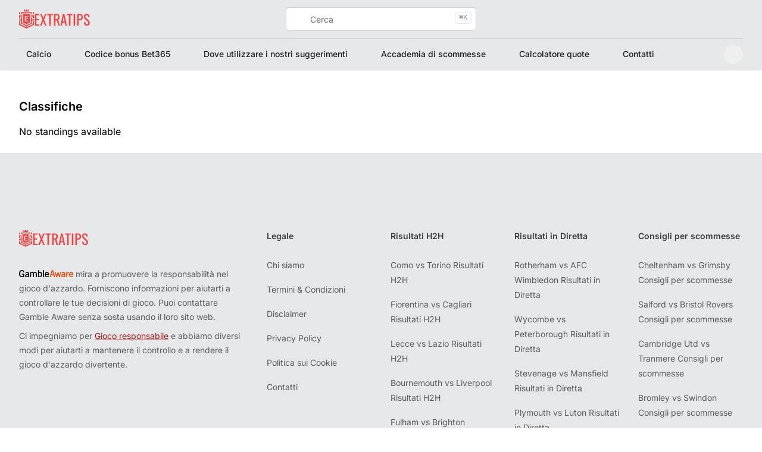

--- FILE ---
content_type: text/html;charset=utf-8
request_url: https://extratips.it/basketball/tulane-green-wave-vs-bryant-bulldogs-quote-scommesse-consigli-h2h-risultati-live-center
body_size: 46516
content:
<!DOCTYPE html><html  dir="ltr" lang="it" data-capo=""><head><meta charset="utf-8">
<meta name="viewport" content="width=device-width, height=device-height, initial-scale=1, minimum-scale=1, maximum-scale=5.0">
<title>Betting - Odds, Predictions, Tips &amp; Fixtures</title>
<style>*,::backdrop,:after,:before{--tw-border-spacing-x:0;--tw-border-spacing-y:0;--tw-translate-x:0;--tw-translate-y:0;--tw-rotate:0;--tw-skew-x:0;--tw-skew-y:0;--tw-scale-x:1;--tw-scale-y:1;--tw-pan-x: ;--tw-pan-y: ;--tw-pinch-zoom: ;--tw-scroll-snap-strictness:proximity;--tw-gradient-from-position: ;--tw-gradient-via-position: ;--tw-gradient-to-position: ;--tw-ordinal: ;--tw-slashed-zero: ;--tw-numeric-figure: ;--tw-numeric-spacing: ;--tw-numeric-fraction: ;--tw-ring-inset: ;--tw-ring-offset-width:0px;--tw-ring-offset-color:#fff;--tw-ring-color:#3b82f680;--tw-ring-offset-shadow:0 0 #0000;--tw-ring-shadow:0 0 #0000;--tw-shadow:0 0 #0000;--tw-shadow-colored:0 0 #0000;--tw-blur: ;--tw-brightness: ;--tw-contrast: ;--tw-grayscale: ;--tw-hue-rotate: ;--tw-invert: ;--tw-saturate: ;--tw-sepia: ;--tw-drop-shadow: ;--tw-backdrop-blur: ;--tw-backdrop-brightness: ;--tw-backdrop-contrast: ;--tw-backdrop-grayscale: ;--tw-backdrop-hue-rotate: ;--tw-backdrop-invert: ;--tw-backdrop-opacity: ;--tw-backdrop-saturate: ;--tw-backdrop-sepia: ;--tw-contain-size: ;--tw-contain-layout: ;--tw-contain-paint: ;--tw-contain-style: }/*! tailwindcss v3.4.17 | MIT License | https://tailwindcss.com*/*,:after,:before{border:0 solid #e5e7eb;box-sizing:border-box}:after,:before{--tw-content:""}:host,html{line-height:1.5;-webkit-text-size-adjust:100%;font-family:Inter,sans-serif;font-feature-settings:normal;font-variation-settings:normal;-moz-tab-size:4;tab-size:4;-webkit-tap-highlight-color:transparent}body{line-height:inherit;margin:0}hr{border-top-width:1px;color:inherit;height:0}abbr:where([title]){-webkit-text-decoration:underline dotted;text-decoration:underline dotted}h1,h2,h3,h4,h5,h6{font-size:inherit;font-weight:inherit}a{color:inherit;text-decoration:inherit}b,strong{font-weight:bolder}code,kbd,pre,samp{font-family:ui-monospace,SFMono-Regular,Menlo,Monaco,Consolas,Liberation Mono,Courier New,monospace;font-feature-settings:normal;font-size:1em;font-variation-settings:normal}small{font-size:80%}sub,sup{font-size:75%;line-height:0;position:relative;vertical-align:initial}sub{bottom:-.25em}sup{top:-.5em}table{border-collapse:collapse;border-color:inherit;text-indent:0}button,input,optgroup,select,textarea{color:inherit;font-family:inherit;font-feature-settings:inherit;font-size:100%;font-variation-settings:inherit;font-weight:inherit;letter-spacing:inherit;line-height:inherit;margin:0;padding:0}button,select{text-transform:none}button,input:where([type=button]),input:where([type=reset]),input:where([type=submit]){-webkit-appearance:button;background-color:initial;background-image:none}:-moz-focusring{outline:auto}:-moz-ui-invalid{box-shadow:none}progress{vertical-align:initial}::-webkit-inner-spin-button,::-webkit-outer-spin-button{height:auto}[type=search]{-webkit-appearance:textfield;outline-offset:-2px}::-webkit-search-decoration{-webkit-appearance:none}::-webkit-file-upload-button{-webkit-appearance:button;font:inherit}summary{display:list-item}blockquote,dd,dl,figure,h1,h2,h3,h4,h5,h6,hr,p,pre{margin:0}fieldset{margin:0}fieldset,legend{padding:0}menu,ol,ul{list-style:none;margin:0;padding:0}dialog{padding:0}textarea{resize:vertical}input::placeholder,textarea::placeholder{color:#9ca3af;opacity:1}[role=button],button{cursor:pointer}:disabled{cursor:default}audio,canvas,embed,iframe,img,object,svg,video{display:block;vertical-align:middle}img,video{height:auto;max-width:100%}[hidden]:where(:not([hidden=until-found])){display:none}[multiple],[type=date],[type=datetime-local],[type=email],[type=month],[type=number],[type=password],[type=search],[type=tel],[type=text],[type=time],[type=url],[type=week],input:where(:not([type])),select,textarea{-webkit-appearance:none;-moz-appearance:none;appearance:none;background-color:#fff;border-color:#6b7280;border-radius:0;border-width:1px;font-size:1rem;line-height:1.5rem;padding:.5rem .75rem;--tw-shadow:0 0 #0000}[multiple]:focus,[type=date]:focus,[type=datetime-local]:focus,[type=email]:focus,[type=month]:focus,[type=number]:focus,[type=password]:focus,[type=search]:focus,[type=tel]:focus,[type=text]:focus,[type=time]:focus,[type=url]:focus,[type=week]:focus,input:where(:not([type])):focus,select:focus,textarea:focus{outline:2px solid #0000;outline-offset:2px;--tw-ring-inset:var(--tw-empty, );--tw-ring-offset-width:0px;--tw-ring-offset-color:#fff;--tw-ring-color:#2563eb;--tw-ring-offset-shadow:var(--tw-ring-inset) 0 0 0 var(--tw-ring-offset-width) var(--tw-ring-offset-color);--tw-ring-shadow:var(--tw-ring-inset) 0 0 0 calc(1px + var(--tw-ring-offset-width)) var(--tw-ring-color);border-color:#2563eb;box-shadow:var(--tw-ring-offset-shadow),var(--tw-ring-shadow),var(--tw-shadow)}input::placeholder,textarea::placeholder{color:#6b7280;opacity:1}::-webkit-datetime-edit-fields-wrapper{padding:0}::-webkit-date-and-time-value{min-height:1.5em;text-align:inherit}::-webkit-datetime-edit{display:inline-flex}::-webkit-datetime-edit,::-webkit-datetime-edit-day-field,::-webkit-datetime-edit-hour-field,::-webkit-datetime-edit-meridiem-field,::-webkit-datetime-edit-millisecond-field,::-webkit-datetime-edit-minute-field,::-webkit-datetime-edit-month-field,::-webkit-datetime-edit-second-field,::-webkit-datetime-edit-year-field{padding-bottom:0;padding-top:0}select{background-image:url("data:image/svg+xml;charset=utf-8,%3Csvg xmlns='http://www.w3.org/2000/svg' fill='none' viewBox='0 0 20 20'%3E%3Cpath stroke='%236b7280' stroke-linecap='round' stroke-linejoin='round' stroke-width='1.5' d='m6 8 4 4 4-4'/%3E%3C/svg%3E");background-position:right .5rem center;background-repeat:no-repeat;background-size:1.5em 1.5em;padding-right:2.5rem;-webkit-print-color-adjust:exact;print-color-adjust:exact}[multiple],[size]:where(select:not([size="1"])){background-image:none;background-position:0 0;background-repeat:unset;background-size:initial;padding-right:.75rem;-webkit-print-color-adjust:unset;print-color-adjust:unset}[type=checkbox],[type=radio]{-webkit-appearance:none;-moz-appearance:none;appearance:none;background-color:#fff;background-origin:border-box;border-color:#6b7280;border-width:1px;color:#2563eb;display:inline-block;flex-shrink:0;height:1rem;padding:0;-webkit-print-color-adjust:exact;print-color-adjust:exact;-webkit-user-select:none;user-select:none;vertical-align:middle;width:1rem;--tw-shadow:0 0 #0000}[type=checkbox]{border-radius:0}[type=radio]{border-radius:100%}[type=checkbox]:focus,[type=radio]:focus{outline:2px solid #0000;outline-offset:2px;--tw-ring-inset:var(--tw-empty, );--tw-ring-offset-width:2px;--tw-ring-offset-color:#fff;--tw-ring-color:#2563eb;--tw-ring-offset-shadow:var(--tw-ring-inset) 0 0 0 var(--tw-ring-offset-width) var(--tw-ring-offset-color);--tw-ring-shadow:var(--tw-ring-inset) 0 0 0 calc(2px + var(--tw-ring-offset-width)) var(--tw-ring-color);box-shadow:var(--tw-ring-offset-shadow),var(--tw-ring-shadow),var(--tw-shadow)}[type=checkbox]:checked,[type=radio]:checked{background-color:currentColor;background-position:50%;background-repeat:no-repeat;background-size:100% 100%;border-color:#0000}[type=checkbox]:checked{background-image:url("data:image/svg+xml;charset=utf-8,%3Csvg xmlns='http://www.w3.org/2000/svg' fill='%23fff' viewBox='0 0 16 16'%3E%3Cpath d='M12.207 4.793a1 1 0 0 1 0 1.414l-5 5a1 1 0 0 1-1.414 0l-2-2a1 1 0 0 1 1.414-1.414L6.5 9.086l4.293-4.293a1 1 0 0 1 1.414 0'/%3E%3C/svg%3E")}@media (forced-colors:active){[type=checkbox]:checked{-webkit-appearance:auto;-moz-appearance:auto;appearance:auto}}[type=radio]:checked{background-image:url("data:image/svg+xml;charset=utf-8,%3Csvg xmlns='http://www.w3.org/2000/svg' fill='%23fff' viewBox='0 0 16 16'%3E%3Ccircle cx='8' cy='8' r='3'/%3E%3C/svg%3E")}@media (forced-colors:active){[type=radio]:checked{-webkit-appearance:auto;-moz-appearance:auto;appearance:auto}}[type=checkbox]:checked:focus,[type=checkbox]:checked:hover,[type=checkbox]:indeterminate,[type=radio]:checked:focus,[type=radio]:checked:hover{background-color:currentColor;border-color:#0000}[type=checkbox]:indeterminate{background-image:url("data:image/svg+xml;charset=utf-8,%3Csvg xmlns='http://www.w3.org/2000/svg' fill='none' viewBox='0 0 16 16'%3E%3Cpath stroke='%23fff' stroke-linecap='round' stroke-linejoin='round' stroke-width='2' d='M4 8h8'/%3E%3C/svg%3E");background-position:50%;background-repeat:no-repeat;background-size:100% 100%}@media (forced-colors:active){[type=checkbox]:indeterminate{-webkit-appearance:auto;-moz-appearance:auto;appearance:auto}}[type=checkbox]:indeterminate:focus,[type=checkbox]:indeterminate:hover{background-color:currentColor;border-color:#0000}[type=file]{background:unset;border-color:inherit;border-radius:0;border-width:0;font-size:unset;line-height:inherit;padding:0}[type=file]:focus{outline:1px solid ButtonText;outline:1px auto -webkit-focus-ring-color}.container{margin-left:auto;margin-right:auto;padding-left:2rem;padding-right:2rem;width:100%}@media (min-width:1400px){.container{max-width:1400px}}.prose{color:var(--tw-prose-body);max-width:65ch}.prose :where(p):not(:where([class~=not-prose],[class~=not-prose] *)){margin-bottom:1.25em;margin-top:1.25em}.prose :where([class~=lead]):not(:where([class~=not-prose],[class~=not-prose] *)){color:var(--tw-prose-lead);font-size:1.25em;line-height:1.6;margin-bottom:1.2em;margin-top:1.2em}.prose :where(a):not(:where([class~=not-prose],[class~=not-prose] *)){color:var(--tw-prose-links);font-weight:500;text-decoration:underline}.prose :where(strong):not(:where([class~=not-prose],[class~=not-prose] *)){color:var(--tw-prose-bold);font-weight:600}.prose :where(a strong):not(:where([class~=not-prose],[class~=not-prose] *)){color:inherit}.prose :where(blockquote strong):not(:where([class~=not-prose],[class~=not-prose] *)){color:inherit}.prose :where(thead th strong):not(:where([class~=not-prose],[class~=not-prose] *)){color:inherit}.prose :where(ol):not(:where([class~=not-prose],[class~=not-prose] *)){list-style-type:decimal;margin-bottom:1.25em;margin-top:1.25em;padding-inline-start:1.625em}.prose :where(ol[type=A]):not(:where([class~=not-prose],[class~=not-prose] *)){list-style-type:upper-alpha}.prose :where(ol[type=a]):not(:where([class~=not-prose],[class~=not-prose] *)){list-style-type:lower-alpha}.prose :where(ol[type=A s]):not(:where([class~=not-prose],[class~=not-prose] *)){list-style-type:upper-alpha}.prose :where(ol[type=a s]):not(:where([class~=not-prose],[class~=not-prose] *)){list-style-type:lower-alpha}.prose :where(ol[type=I]):not(:where([class~=not-prose],[class~=not-prose] *)){list-style-type:upper-roman}.prose :where(ol[type=i]):not(:where([class~=not-prose],[class~=not-prose] *)){list-style-type:lower-roman}.prose :where(ol[type=I s]):not(:where([class~=not-prose],[class~=not-prose] *)){list-style-type:upper-roman}.prose :where(ol[type=i s]):not(:where([class~=not-prose],[class~=not-prose] *)){list-style-type:lower-roman}.prose :where(ol[type="1"]):not(:where([class~=not-prose],[class~=not-prose] *)){list-style-type:decimal}.prose :where(ul):not(:where([class~=not-prose],[class~=not-prose] *)){list-style-type:disc;margin-bottom:1.25em;margin-top:1.25em;padding-inline-start:1.625em}.prose :where(ol>li):not(:where([class~=not-prose],[class~=not-prose] *))::marker{color:var(--tw-prose-counters);font-weight:400}.prose :where(ul>li):not(:where([class~=not-prose],[class~=not-prose] *))::marker{color:var(--tw-prose-bullets)}.prose :where(dt):not(:where([class~=not-prose],[class~=not-prose] *)){color:var(--tw-prose-headings);font-weight:600;margin-top:1.25em}.prose :where(hr):not(:where([class~=not-prose],[class~=not-prose] *)){border-color:var(--tw-prose-hr);border-top-width:1px;margin-bottom:3em;margin-top:3em}.prose :where(blockquote):not(:where([class~=not-prose],[class~=not-prose] *)){border-inline-start-color:var(--tw-prose-quote-borders);border-inline-start-width:.25rem;color:var(--tw-prose-quotes);font-style:italic;font-weight:500;margin-bottom:1.6em;margin-top:1.6em;padding-inline-start:1em;quotes:"“""”""‘""’"}.prose :where(blockquote p:first-of-type):not(:where([class~=not-prose],[class~=not-prose] *)):before{content:open-quote}.prose :where(blockquote p:last-of-type):not(:where([class~=not-prose],[class~=not-prose] *)):after{content:close-quote}.prose :where(h1):not(:where([class~=not-prose],[class~=not-prose] *)){color:var(--tw-prose-headings);font-size:2.25em;font-weight:800;line-height:1.1111111;margin-bottom:.8888889em;margin-top:0}.prose :where(h1 strong):not(:where([class~=not-prose],[class~=not-prose] *)){color:inherit;font-weight:900}.prose :where(h2):not(:where([class~=not-prose],[class~=not-prose] *)){color:var(--tw-prose-headings);font-size:1.5em;font-weight:700;line-height:1.3333333;margin-bottom:1em;margin-top:2em}.prose :where(h2 strong):not(:where([class~=not-prose],[class~=not-prose] *)){color:inherit;font-weight:800}.prose :where(h3):not(:where([class~=not-prose],[class~=not-prose] *)){color:var(--tw-prose-headings);font-size:1.25em;font-weight:600;line-height:1.6;margin-bottom:.6em;margin-top:1.6em}.prose :where(h3 strong):not(:where([class~=not-prose],[class~=not-prose] *)){color:inherit;font-weight:700}.prose :where(h4):not(:where([class~=not-prose],[class~=not-prose] *)){color:var(--tw-prose-headings);font-weight:600;line-height:1.5;margin-bottom:.5em;margin-top:1.5em}.prose :where(h4 strong):not(:where([class~=not-prose],[class~=not-prose] *)){color:inherit;font-weight:700}.prose :where(img):not(:where([class~=not-prose],[class~=not-prose] *)){margin-bottom:2em;margin-top:2em}.prose :where(picture):not(:where([class~=not-prose],[class~=not-prose] *)){display:block;margin-bottom:2em;margin-top:2em}.prose :where(video):not(:where([class~=not-prose],[class~=not-prose] *)){margin-bottom:2em;margin-top:2em}.prose :where(kbd):not(:where([class~=not-prose],[class~=not-prose] *)){border-radius:.3125rem;box-shadow:0 0 0 1px rgb(var(--tw-prose-kbd-shadows)/10%),0 3px rgb(var(--tw-prose-kbd-shadows)/10%);color:var(--tw-prose-kbd);font-family:inherit;font-size:.875em;font-weight:500;padding-inline-end:.375em;padding-bottom:.1875em;padding-top:.1875em;padding-inline-start:.375em}.prose :where(code):not(:where([class~=not-prose],[class~=not-prose] *)){color:var(--tw-prose-code);font-size:.875em;font-weight:600}.prose :where(code):not(:where([class~=not-prose],[class~=not-prose] *)):before{content:"`"}.prose :where(code):not(:where([class~=not-prose],[class~=not-prose] *)):after{content:"`"}.prose :where(a code):not(:where([class~=not-prose],[class~=not-prose] *)){color:inherit}.prose :where(h1 code):not(:where([class~=not-prose],[class~=not-prose] *)){color:inherit}.prose :where(h2 code):not(:where([class~=not-prose],[class~=not-prose] *)){color:inherit;font-size:.875em}.prose :where(h3 code):not(:where([class~=not-prose],[class~=not-prose] *)){color:inherit;font-size:.9em}.prose :where(h4 code):not(:where([class~=not-prose],[class~=not-prose] *)){color:inherit}.prose :where(blockquote code):not(:where([class~=not-prose],[class~=not-prose] *)){color:inherit}.prose :where(thead th code):not(:where([class~=not-prose],[class~=not-prose] *)){color:inherit}.prose :where(pre):not(:where([class~=not-prose],[class~=not-prose] *)){background-color:var(--tw-prose-pre-bg);border-radius:.375rem;color:var(--tw-prose-pre-code);font-size:.875em;font-weight:400;line-height:1.7142857;margin-bottom:1.7142857em;margin-top:1.7142857em;overflow-x:auto;padding-inline-end:1.1428571em;padding-bottom:.8571429em;padding-top:.8571429em;padding-inline-start:1.1428571em}.prose :where(pre code):not(:where([class~=not-prose],[class~=not-prose] *)){background-color:initial;border-radius:0;border-width:0;color:inherit;font-family:inherit;font-size:inherit;font-weight:inherit;line-height:inherit;padding:0}.prose :where(pre code):not(:where([class~=not-prose],[class~=not-prose] *)):before{content:none}.prose :where(pre code):not(:where([class~=not-prose],[class~=not-prose] *)):after{content:none}.prose :where(table):not(:where([class~=not-prose],[class~=not-prose] *)){font-size:.875em;line-height:1.7142857;margin-bottom:2em;margin-top:2em;table-layout:auto;width:100%}.prose :where(thead):not(:where([class~=not-prose],[class~=not-prose] *)){border-bottom-color:var(--tw-prose-th-borders);border-bottom-width:1px}.prose :where(thead th):not(:where([class~=not-prose],[class~=not-prose] *)){color:var(--tw-prose-headings);font-weight:600;padding-inline-end:.5714286em;padding-bottom:.5714286em;padding-inline-start:.5714286em;vertical-align:bottom}.prose :where(tbody tr):not(:where([class~=not-prose],[class~=not-prose] *)){border-bottom-color:var(--tw-prose-td-borders);border-bottom-width:1px}.prose :where(tbody tr:last-child):not(:where([class~=not-prose],[class~=not-prose] *)){border-bottom-width:0}.prose :where(tbody td):not(:where([class~=not-prose],[class~=not-prose] *)){vertical-align:initial}.prose :where(tfoot):not(:where([class~=not-prose],[class~=not-prose] *)){border-top-color:var(--tw-prose-th-borders);border-top-width:1px}.prose :where(tfoot td):not(:where([class~=not-prose],[class~=not-prose] *)){vertical-align:top}.prose :where(th,td):not(:where([class~=not-prose],[class~=not-prose] *)){text-align:start}.prose :where(figure>*):not(:where([class~=not-prose],[class~=not-prose] *)){margin-bottom:0;margin-top:0}.prose :where(figcaption):not(:where([class~=not-prose],[class~=not-prose] *)){color:var(--tw-prose-captions);font-size:.875em;line-height:1.4285714;margin-top:.8571429em}.prose{--tw-prose-body:#374151;--tw-prose-headings:#111827;--tw-prose-lead:#4b5563;--tw-prose-links:#111827;--tw-prose-bold:#111827;--tw-prose-counters:#6b7280;--tw-prose-bullets:#d1d5db;--tw-prose-hr:#e5e7eb;--tw-prose-quotes:#111827;--tw-prose-quote-borders:#e5e7eb;--tw-prose-captions:#6b7280;--tw-prose-kbd:#111827;--tw-prose-kbd-shadows:17 24 39;--tw-prose-code:#111827;--tw-prose-pre-code:#e5e7eb;--tw-prose-pre-bg:#1f2937;--tw-prose-th-borders:#d1d5db;--tw-prose-td-borders:#e5e7eb;--tw-prose-invert-body:#d1d5db;--tw-prose-invert-headings:#fff;--tw-prose-invert-lead:#9ca3af;--tw-prose-invert-links:#fff;--tw-prose-invert-bold:#fff;--tw-prose-invert-counters:#9ca3af;--tw-prose-invert-bullets:#4b5563;--tw-prose-invert-hr:#374151;--tw-prose-invert-quotes:#f3f4f6;--tw-prose-invert-quote-borders:#374151;--tw-prose-invert-captions:#9ca3af;--tw-prose-invert-kbd:#fff;--tw-prose-invert-kbd-shadows:255 255 255;--tw-prose-invert-code:#fff;--tw-prose-invert-pre-code:#d1d5db;--tw-prose-invert-pre-bg:#00000080;--tw-prose-invert-th-borders:#4b5563;--tw-prose-invert-td-borders:#374151;font-size:1rem;line-height:1.75}.prose :where(picture>img):not(:where([class~=not-prose],[class~=not-prose] *)){margin-bottom:0;margin-top:0}.prose :where(li):not(:where([class~=not-prose],[class~=not-prose] *)){margin-bottom:.5em;margin-top:.5em}.prose :where(ol>li):not(:where([class~=not-prose],[class~=not-prose] *)){padding-inline-start:.375em}.prose :where(ul>li):not(:where([class~=not-prose],[class~=not-prose] *)){padding-inline-start:.375em}.prose :where(.prose>ul>li p):not(:where([class~=not-prose],[class~=not-prose] *)){margin-bottom:.75em;margin-top:.75em}.prose :where(.prose>ul>li>p:first-child):not(:where([class~=not-prose],[class~=not-prose] *)){margin-top:1.25em}.prose :where(.prose>ul>li>p:last-child):not(:where([class~=not-prose],[class~=not-prose] *)){margin-bottom:1.25em}.prose :where(.prose>ol>li>p:first-child):not(:where([class~=not-prose],[class~=not-prose] *)){margin-top:1.25em}.prose :where(.prose>ol>li>p:last-child):not(:where([class~=not-prose],[class~=not-prose] *)){margin-bottom:1.25em}.prose :where(ul ul,ul ol,ol ul,ol ol):not(:where([class~=not-prose],[class~=not-prose] *)){margin-bottom:.75em;margin-top:.75em}.prose :where(dl):not(:where([class~=not-prose],[class~=not-prose] *)){margin-bottom:1.25em;margin-top:1.25em}.prose :where(dd):not(:where([class~=not-prose],[class~=not-prose] *)){margin-top:.5em;padding-inline-start:1.625em}.prose :where(hr+*):not(:where([class~=not-prose],[class~=not-prose] *)){margin-top:0}.prose :where(h2+*):not(:where([class~=not-prose],[class~=not-prose] *)){margin-top:0}.prose :where(h3+*):not(:where([class~=not-prose],[class~=not-prose] *)){margin-top:0}.prose :where(h4+*):not(:where([class~=not-prose],[class~=not-prose] *)){margin-top:0}.prose :where(thead th:first-child):not(:where([class~=not-prose],[class~=not-prose] *)){padding-inline-start:0}.prose :where(thead th:last-child):not(:where([class~=not-prose],[class~=not-prose] *)){padding-inline-end:0}.prose :where(tbody td,tfoot td):not(:where([class~=not-prose],[class~=not-prose] *)){padding-inline-end:.5714286em;padding-bottom:.5714286em;padding-top:.5714286em;padding-inline-start:.5714286em}.prose :where(tbody td:first-child,tfoot td:first-child):not(:where([class~=not-prose],[class~=not-prose] *)){padding-inline-start:0}.prose :where(tbody td:last-child,tfoot td:last-child):not(:where([class~=not-prose],[class~=not-prose] *)){padding-inline-end:0}.prose :where(figure):not(:where([class~=not-prose],[class~=not-prose] *)){margin-bottom:2em;margin-top:2em}.prose :where(.prose>:first-child):not(:where([class~=not-prose],[class~=not-prose] *)){margin-top:0}.prose :where(.prose>:last-child):not(:where([class~=not-prose],[class~=not-prose] *)){margin-bottom:0}.prose-sm{font-size:.875rem;line-height:1.7142857}.prose-sm :where(p):not(:where([class~=not-prose],[class~=not-prose] *)){margin-bottom:1.1428571em;margin-top:1.1428571em}.prose-sm :where([class~=lead]):not(:where([class~=not-prose],[class~=not-prose] *)){font-size:1.2857143em;line-height:1.5555556;margin-bottom:.8888889em;margin-top:.8888889em}.prose-sm :where(blockquote):not(:where([class~=not-prose],[class~=not-prose] *)){margin-bottom:1.3333333em;margin-top:1.3333333em;padding-inline-start:1.1111111em}.prose-sm :where(h1):not(:where([class~=not-prose],[class~=not-prose] *)){font-size:2.1428571em;line-height:1.2;margin-bottom:.8em;margin-top:0}.prose-sm :where(h2):not(:where([class~=not-prose],[class~=not-prose] *)){font-size:1.4285714em;line-height:1.4;margin-bottom:.8em;margin-top:1.6em}.prose-sm :where(h3):not(:where([class~=not-prose],[class~=not-prose] *)){font-size:1.2857143em;line-height:1.5555556;margin-bottom:.4444444em;margin-top:1.5555556em}.prose-sm :where(h4):not(:where([class~=not-prose],[class~=not-prose] *)){line-height:1.4285714;margin-bottom:.5714286em;margin-top:1.4285714em}.prose-sm :where(img):not(:where([class~=not-prose],[class~=not-prose] *)){margin-bottom:1.7142857em;margin-top:1.7142857em}.prose-sm :where(picture):not(:where([class~=not-prose],[class~=not-prose] *)){margin-bottom:1.7142857em;margin-top:1.7142857em}.prose-sm :where(picture>img):not(:where([class~=not-prose],[class~=not-prose] *)){margin-bottom:0;margin-top:0}.prose-sm :where(video):not(:where([class~=not-prose],[class~=not-prose] *)){margin-bottom:1.7142857em;margin-top:1.7142857em}.prose-sm :where(kbd):not(:where([class~=not-prose],[class~=not-prose] *)){border-radius:.3125rem;font-size:.8571429em;padding-inline-end:.3571429em;padding-bottom:.1428571em;padding-top:.1428571em;padding-inline-start:.3571429em}.prose-sm :where(code):not(:where([class~=not-prose],[class~=not-prose] *)){font-size:.8571429em}.prose-sm :where(h2 code):not(:where([class~=not-prose],[class~=not-prose] *)){font-size:.9em}.prose-sm :where(h3 code):not(:where([class~=not-prose],[class~=not-prose] *)){font-size:.8888889em}.prose-sm :where(pre):not(:where([class~=not-prose],[class~=not-prose] *)){border-radius:.25rem;font-size:.8571429em;line-height:1.6666667;margin-bottom:1.6666667em;margin-top:1.6666667em;padding-inline-end:1em;padding-bottom:.6666667em;padding-top:.6666667em;padding-inline-start:1em}.prose-sm :where(ol):not(:where([class~=not-prose],[class~=not-prose] *)){margin-bottom:1.1428571em;margin-top:1.1428571em;padding-inline-start:1.5714286em}.prose-sm :where(ul):not(:where([class~=not-prose],[class~=not-prose] *)){margin-bottom:1.1428571em;margin-top:1.1428571em;padding-inline-start:1.5714286em}.prose-sm :where(li):not(:where([class~=not-prose],[class~=not-prose] *)){margin-bottom:.2857143em;margin-top:.2857143em}.prose-sm :where(ol>li):not(:where([class~=not-prose],[class~=not-prose] *)){padding-inline-start:.4285714em}.prose-sm :where(ul>li):not(:where([class~=not-prose],[class~=not-prose] *)){padding-inline-start:.4285714em}.prose-sm :where(.prose-sm>ul>li p):not(:where([class~=not-prose],[class~=not-prose] *)){margin-bottom:.5714286em;margin-top:.5714286em}.prose-sm :where(.prose-sm>ul>li>p:first-child):not(:where([class~=not-prose],[class~=not-prose] *)){margin-top:1.1428571em}.prose-sm :where(.prose-sm>ul>li>p:last-child):not(:where([class~=not-prose],[class~=not-prose] *)){margin-bottom:1.1428571em}.prose-sm :where(.prose-sm>ol>li>p:first-child):not(:where([class~=not-prose],[class~=not-prose] *)){margin-top:1.1428571em}.prose-sm :where(.prose-sm>ol>li>p:last-child):not(:where([class~=not-prose],[class~=not-prose] *)){margin-bottom:1.1428571em}.prose-sm :where(ul ul,ul ol,ol ul,ol ol):not(:where([class~=not-prose],[class~=not-prose] *)){margin-bottom:.5714286em;margin-top:.5714286em}.prose-sm :where(dl):not(:where([class~=not-prose],[class~=not-prose] *)){margin-bottom:1.1428571em;margin-top:1.1428571em}.prose-sm :where(dt):not(:where([class~=not-prose],[class~=not-prose] *)){margin-top:1.1428571em}.prose-sm :where(dd):not(:where([class~=not-prose],[class~=not-prose] *)){margin-top:.2857143em;padding-inline-start:1.5714286em}.prose-sm :where(hr):not(:where([class~=not-prose],[class~=not-prose] *)){margin-bottom:2.8571429em;margin-top:2.8571429em}.prose-sm :where(hr+*):not(:where([class~=not-prose],[class~=not-prose] *)){margin-top:0}.prose-sm :where(h2+*):not(:where([class~=not-prose],[class~=not-prose] *)){margin-top:0}.prose-sm :where(h3+*):not(:where([class~=not-prose],[class~=not-prose] *)){margin-top:0}.prose-sm :where(h4+*):not(:where([class~=not-prose],[class~=not-prose] *)){margin-top:0}.prose-sm :where(table):not(:where([class~=not-prose],[class~=not-prose] *)){font-size:.8571429em;line-height:1.5}.prose-sm :where(thead th):not(:where([class~=not-prose],[class~=not-prose] *)){padding-inline-end:1em;padding-bottom:.6666667em;padding-inline-start:1em}.prose-sm :where(thead th:first-child):not(:where([class~=not-prose],[class~=not-prose] *)){padding-inline-start:0}.prose-sm :where(thead th:last-child):not(:where([class~=not-prose],[class~=not-prose] *)){padding-inline-end:0}.prose-sm :where(tbody td,tfoot td):not(:where([class~=not-prose],[class~=not-prose] *)){padding-inline-end:1em;padding-bottom:.6666667em;padding-top:.6666667em;padding-inline-start:1em}.prose-sm :where(tbody td:first-child,tfoot td:first-child):not(:where([class~=not-prose],[class~=not-prose] *)){padding-inline-start:0}.prose-sm :where(tbody td:last-child,tfoot td:last-child):not(:where([class~=not-prose],[class~=not-prose] *)){padding-inline-end:0}.prose-sm :where(figure):not(:where([class~=not-prose],[class~=not-prose] *)){margin-bottom:1.7142857em;margin-top:1.7142857em}.prose-sm :where(figure>*):not(:where([class~=not-prose],[class~=not-prose] *)){margin-bottom:0;margin-top:0}.prose-sm :where(figcaption):not(:where([class~=not-prose],[class~=not-prose] *)){font-size:.8571429em;line-height:1.3333333;margin-top:.6666667em}.prose-sm :where(.prose-sm>:first-child):not(:where([class~=not-prose],[class~=not-prose] *)){margin-top:0}.prose-sm :where(.prose-sm>:last-child):not(:where([class~=not-prose],[class~=not-prose] *)){margin-bottom:0}.prose-lg{font-size:1.125rem;line-height:1.7777778}.prose-lg :where(p):not(:where([class~=not-prose],[class~=not-prose] *)){margin-bottom:1.3333333em;margin-top:1.3333333em}.prose-lg :where([class~=lead]):not(:where([class~=not-prose],[class~=not-prose] *)){font-size:1.2222222em;line-height:1.4545455;margin-bottom:1.0909091em;margin-top:1.0909091em}.prose-lg :where(blockquote):not(:where([class~=not-prose],[class~=not-prose] *)){margin-bottom:1.6666667em;margin-top:1.6666667em;padding-inline-start:1em}.prose-lg :where(h1):not(:where([class~=not-prose],[class~=not-prose] *)){font-size:2.6666667em;line-height:1;margin-bottom:.8333333em;margin-top:0}.prose-lg :where(h2):not(:where([class~=not-prose],[class~=not-prose] *)){font-size:1.6666667em;line-height:1.3333333;margin-bottom:1.0666667em;margin-top:1.8666667em}.prose-lg :where(h3):not(:where([class~=not-prose],[class~=not-prose] *)){font-size:1.3333333em;line-height:1.5;margin-bottom:.6666667em;margin-top:1.6666667em}.prose-lg :where(h4):not(:where([class~=not-prose],[class~=not-prose] *)){line-height:1.5555556;margin-bottom:.4444444em;margin-top:1.7777778em}.prose-lg :where(img):not(:where([class~=not-prose],[class~=not-prose] *)){margin-bottom:1.7777778em;margin-top:1.7777778em}.prose-lg :where(picture):not(:where([class~=not-prose],[class~=not-prose] *)){margin-bottom:1.7777778em;margin-top:1.7777778em}.prose-lg :where(picture>img):not(:where([class~=not-prose],[class~=not-prose] *)){margin-bottom:0;margin-top:0}.prose-lg :where(video):not(:where([class~=not-prose],[class~=not-prose] *)){margin-bottom:1.7777778em;margin-top:1.7777778em}.prose-lg :where(kbd):not(:where([class~=not-prose],[class~=not-prose] *)){border-radius:.3125rem;font-size:.8888889em;padding-inline-end:.4444444em;padding-bottom:.2222222em;padding-top:.2222222em;padding-inline-start:.4444444em}.prose-lg :where(code):not(:where([class~=not-prose],[class~=not-prose] *)){font-size:.8888889em}.prose-lg :where(h2 code):not(:where([class~=not-prose],[class~=not-prose] *)){font-size:.8666667em}.prose-lg :where(h3 code):not(:where([class~=not-prose],[class~=not-prose] *)){font-size:.875em}.prose-lg :where(pre):not(:where([class~=not-prose],[class~=not-prose] *)){border-radius:.375rem;font-size:.8888889em;line-height:1.75;margin-bottom:2em;margin-top:2em;padding-inline-end:1.5em;padding-bottom:1em;padding-top:1em;padding-inline-start:1.5em}.prose-lg :where(ol):not(:where([class~=not-prose],[class~=not-prose] *)){margin-bottom:1.3333333em;margin-top:1.3333333em;padding-inline-start:1.5555556em}.prose-lg :where(ul):not(:where([class~=not-prose],[class~=not-prose] *)){margin-bottom:1.3333333em;margin-top:1.3333333em;padding-inline-start:1.5555556em}.prose-lg :where(li):not(:where([class~=not-prose],[class~=not-prose] *)){margin-bottom:.6666667em;margin-top:.6666667em}.prose-lg :where(ol>li):not(:where([class~=not-prose],[class~=not-prose] *)){padding-inline-start:.4444444em}.prose-lg :where(ul>li):not(:where([class~=not-prose],[class~=not-prose] *)){padding-inline-start:.4444444em}.prose-lg :where(.prose-lg>ul>li p):not(:where([class~=not-prose],[class~=not-prose] *)){margin-bottom:.8888889em;margin-top:.8888889em}.prose-lg :where(.prose-lg>ul>li>p:first-child):not(:where([class~=not-prose],[class~=not-prose] *)){margin-top:1.3333333em}.prose-lg :where(.prose-lg>ul>li>p:last-child):not(:where([class~=not-prose],[class~=not-prose] *)){margin-bottom:1.3333333em}.prose-lg :where(.prose-lg>ol>li>p:first-child):not(:where([class~=not-prose],[class~=not-prose] *)){margin-top:1.3333333em}.prose-lg :where(.prose-lg>ol>li>p:last-child):not(:where([class~=not-prose],[class~=not-prose] *)){margin-bottom:1.3333333em}.prose-lg :where(ul ul,ul ol,ol ul,ol ol):not(:where([class~=not-prose],[class~=not-prose] *)){margin-bottom:.8888889em;margin-top:.8888889em}.prose-lg :where(dl):not(:where([class~=not-prose],[class~=not-prose] *)){margin-bottom:1.3333333em;margin-top:1.3333333em}.prose-lg :where(dt):not(:where([class~=not-prose],[class~=not-prose] *)){margin-top:1.3333333em}.prose-lg :where(dd):not(:where([class~=not-prose],[class~=not-prose] *)){margin-top:.6666667em;padding-inline-start:1.5555556em}.prose-lg :where(hr):not(:where([class~=not-prose],[class~=not-prose] *)){margin-bottom:3.1111111em;margin-top:3.1111111em}.prose-lg :where(hr+*):not(:where([class~=not-prose],[class~=not-prose] *)){margin-top:0}.prose-lg :where(h2+*):not(:where([class~=not-prose],[class~=not-prose] *)){margin-top:0}.prose-lg :where(h3+*):not(:where([class~=not-prose],[class~=not-prose] *)){margin-top:0}.prose-lg :where(h4+*):not(:where([class~=not-prose],[class~=not-prose] *)){margin-top:0}.prose-lg :where(table):not(:where([class~=not-prose],[class~=not-prose] *)){font-size:.8888889em;line-height:1.5}.prose-lg :where(thead th):not(:where([class~=not-prose],[class~=not-prose] *)){padding-inline-end:.75em;padding-bottom:.75em;padding-inline-start:.75em}.prose-lg :where(thead th:first-child):not(:where([class~=not-prose],[class~=not-prose] *)){padding-inline-start:0}.prose-lg :where(thead th:last-child):not(:where([class~=not-prose],[class~=not-prose] *)){padding-inline-end:0}.prose-lg :where(tbody td,tfoot td):not(:where([class~=not-prose],[class~=not-prose] *)){padding-inline-end:.75em;padding-bottom:.75em;padding-top:.75em;padding-inline-start:.75em}.prose-lg :where(tbody td:first-child,tfoot td:first-child):not(:where([class~=not-prose],[class~=not-prose] *)){padding-inline-start:0}.prose-lg :where(tbody td:last-child,tfoot td:last-child):not(:where([class~=not-prose],[class~=not-prose] *)){padding-inline-end:0}.prose-lg :where(figure):not(:where([class~=not-prose],[class~=not-prose] *)){margin-bottom:1.7777778em;margin-top:1.7777778em}.prose-lg :where(figure>*):not(:where([class~=not-prose],[class~=not-prose] *)){margin-bottom:0;margin-top:0}.prose-lg :where(figcaption):not(:where([class~=not-prose],[class~=not-prose] *)){font-size:.8888889em;line-height:1.5;margin-top:1em}.prose-lg :where(.prose-lg>:first-child):not(:where([class~=not-prose],[class~=not-prose] *)){margin-top:0}.prose-lg :where(.prose-lg>:last-child):not(:where([class~=not-prose],[class~=not-prose] *)){margin-bottom:0}.prose-slate{--tw-prose-body:#334155;--tw-prose-headings:#0f172a;--tw-prose-lead:#475569;--tw-prose-links:#0f172a;--tw-prose-bold:#0f172a;--tw-prose-counters:#64748b;--tw-prose-bullets:#cbd5e1;--tw-prose-hr:#e2e8f0;--tw-prose-quotes:#0f172a;--tw-prose-quote-borders:#e2e8f0;--tw-prose-captions:#64748b;--tw-prose-kbd:#0f172a;--tw-prose-kbd-shadows:15 23 42;--tw-prose-code:#0f172a;--tw-prose-pre-code:#e2e8f0;--tw-prose-pre-bg:#1e293b;--tw-prose-th-borders:#cbd5e1;--tw-prose-td-borders:#e2e8f0;--tw-prose-invert-body:#cbd5e1;--tw-prose-invert-headings:#fff;--tw-prose-invert-lead:#94a3b8;--tw-prose-invert-links:#fff;--tw-prose-invert-bold:#fff;--tw-prose-invert-counters:#94a3b8;--tw-prose-invert-bullets:#475569;--tw-prose-invert-hr:#334155;--tw-prose-invert-quotes:#f1f5f9;--tw-prose-invert-quote-borders:#334155;--tw-prose-invert-captions:#94a3b8;--tw-prose-invert-kbd:#fff;--tw-prose-invert-kbd-shadows:255 255 255;--tw-prose-invert-code:#fff;--tw-prose-invert-pre-code:#cbd5e1;--tw-prose-invert-pre-bg:#00000080;--tw-prose-invert-th-borders:#475569;--tw-prose-invert-td-borders:#334155}.sr-only{height:1px;margin:-1px;overflow:hidden;padding:0;position:absolute;width:1px;clip:rect(0,0,0,0);border-width:0;white-space:nowrap}.pointer-events-none{pointer-events:none}.pointer-events-auto{pointer-events:auto}.visible{visibility:visible}.fixed{position:fixed}.absolute{position:absolute}.\!relative{position:relative!important}.relative{position:relative}.-inset-0\.5{top:-.125rem;right:-.125rem;bottom:-.125rem;left:-.125rem}.-inset-1{top:-.25rem;right:-.25rem;bottom:-.25rem;left:-.25rem}.-inset-1\.5{top:-.375rem;right:-.375rem;bottom:-.375rem;left:-.375rem}.inset-0{top:0;right:0;bottom:0;left:0}.inset-x-0{left:0;right:0}.inset-y-0{bottom:0;top:0}.\!top-0{top:0!important}.-left-full{left:-100%}.-top-8{top:-2rem}.-top-\[2px\]{top:-2px}.bottom-0{bottom:0}.bottom-1\/2{bottom:50%}.bottom-10{bottom:2.5rem}.bottom-\[-10\%\]{bottom:-10%}.bottom-full{bottom:100%}.left-0{left:0}.left-1\/2{left:50%}.left-10{left:2.5rem}.left-2{left:.5rem}.left-3{left:.75rem}.left-\[-10\%\]{left:-10%}.left-\[44px\]{left:44px}.left-\[48px\]{left:48px}.left-\[7px\]{left:7px}.right-0{right:0}.right-2{right:.5rem}.right-3{right:.75rem}.right-4{right:1rem}.right-\[-10\%\]{right:-10%}.right-\[20\%\]{right:20%}.top-0{top:0}.top-1\.5{top:.375rem}.top-1\/2{top:50%}.top-10{top:2.5rem}.top-2{top:.5rem}.top-3{top:.75rem}.top-\[-10\%\]{top:-10%}.top-\[30\%\]{top:30%}.top-\[60\%\]{top:60%}.top-full{top:100%}.top-px{top:1px}.z-0{z-index:0}.z-10{z-index:10}.z-20{z-index:20}.z-50{z-index:50}.z-\[-1\]{z-index:-1}.z-\[100\]{z-index:100}.z-\[1\]{z-index:1}.col-span-4{grid-column:span 4/span 4}.col-span-5{grid-column:span 5/span 5}.col-span-7{grid-column:span 7/span 7}.col-span-8{grid-column:span 8/span 8}.-mx-1{margin-left:-.25rem;margin-right:-.25rem}.-mx-4{margin-left:-1rem;margin-right:-1rem}.-mx-6{margin-left:-1.5rem;margin-right:-1.5rem}.mx-1{margin-left:.25rem;margin-right:.25rem}.mx-3{margin-left:.75rem;margin-right:.75rem}.mx-4{margin-left:1rem;margin-right:1rem}.mx-auto{margin-left:auto;margin-right:auto}.my-1{margin-bottom:.25rem;margin-top:.25rem}.my-12{margin-bottom:3rem;margin-top:3rem}.my-2{margin-bottom:.5rem;margin-top:.5rem}.my-4{margin-bottom:1rem;margin-top:1rem}.my-8{margin-bottom:2rem;margin-top:2rem}.\!ml-auto{margin-left:auto!important}.\!mt-0{margin-top:0!important}.-mb-px{margin-bottom:-1px}.-mt-2{margin-top:-.5rem}.-mt-20{margin-top:-5rem}.mb-1{margin-bottom:.25rem}.mb-10{margin-bottom:2.5rem}.mb-12{margin-bottom:3rem}.mb-16{margin-bottom:4rem}.mb-2{margin-bottom:.5rem}.mb-3{margin-bottom:.75rem}.mb-4{margin-bottom:1rem}.mb-6{margin-bottom:1.5rem}.mb-8{margin-bottom:2rem}.ml-1{margin-left:.25rem}.ml-2{margin-left:.5rem}.ml-auto{margin-left:auto}.mr-1{margin-right:.25rem}.mr-2{margin-right:.5rem}.mr-3{margin-right:.75rem}.mr-4{margin-right:1rem}.mt-0\.5{margin-top:.125rem}.mt-1{margin-top:.25rem}.mt-1\.5{margin-top:.375rem}.mt-10{margin-top:2.5rem}.mt-12{margin-top:3rem}.mt-16{margin-top:4rem}.mt-2{margin-top:.5rem}.mt-24{margin-top:6rem}.mt-3{margin-top:.75rem}.mt-32{margin-top:8rem}.mt-4{margin-top:1rem}.mt-5{margin-top:1.25rem}.mt-6{margin-top:1.5rem}.mt-8{margin-top:2rem}.mt-auto{margin-top:auto}.line-clamp-3{display:-webkit-box;overflow:hidden;-webkit-box-orient:vertical;-webkit-line-clamp:3}.block{display:block}.inline-block{display:inline-block}.flex{display:flex}.inline-flex{display:inline-flex}.table{display:table}.grid{display:grid}.hidden{display:none}.aspect-square{aspect-ratio:1/1}.aspect-video{aspect-ratio:16/9}.size-0\.5{height:.125rem;width:.125rem}.size-8{height:2rem;width:2rem}.\!h-5{height:1.25rem!important}.\!h-6{height:1.5rem!important}.h-0{height:0}.h-1{height:.25rem}.h-1\.5{height:.375rem}.h-10{height:2.5rem}.h-11{height:2.75rem}.h-12{height:3rem}.h-14{height:3.5rem}.h-16{height:4rem}.h-2{height:.5rem}.h-2\.5{height:.625rem}.h-20{height:5rem}.h-24{height:6rem}.h-3{height:.75rem}.h-3\.5{height:.875rem}.h-32{height:8rem}.h-4{height:1rem}.h-40{height:10rem}.h-5{height:1.25rem}.h-6{height:1.5rem}.h-64{height:16rem}.h-7{height:1.75rem}.h-8{height:2rem}.h-9{height:2.25rem}.h-\[--radix-navigation-menu-viewport-height\]{height:var(--radix-navigation-menu-viewport-height)}.h-\[--radix-select-trigger-height\]{height:var(--radix-select-trigger-height)}.h-\[\.5px\]{height:.5px}.h-\[2px\]{height:2px}.h-\[30\%\]{height:30%}.h-\[50\%\]{height:50%}.h-auto{height:auto}.h-full{height:100%}.h-px{height:1px}.max-h-16{max-height:4rem}.max-h-6{max-height:1.5rem}.max-h-64{max-height:16rem}.max-h-80{max-height:20rem}.max-h-96{max-height:24rem}.max-h-\[300px\]{max-height:300px}.max-h-screen{max-height:100vh}.min-h-20{min-height:5rem}.min-h-\[180px\]{min-height:180px}.min-h-\[400px\]{min-height:400px}.min-h-\[600px\]{min-height:600px}.min-h-\[60px\]{min-height:60px}.min-h-full{min-height:100%}.min-h-screen{min-height:100vh}.\!w-5{width:1.25rem!important}.\!w-6{width:1.5rem!important}.w-0{width:0}.w-0\.5{width:.125rem}.w-1{width:.25rem}.w-1\/2{width:50%}.w-1\/3{width:33.333333%}.w-1\/4{width:25%}.w-10{width:2.5rem}.w-12{width:3rem}.w-14{width:3.5rem}.w-16{width:4rem}.w-2{width:.5rem}.w-2\.5{width:.625rem}.w-20{width:5rem}.w-24{width:6rem}.w-28{width:7rem}.w-3{width:.75rem}.w-3\.5{width:.875rem}.w-32{width:8rem}.w-4{width:1rem}.w-48{width:12rem}.w-5{width:1.25rem}.w-6{width:1.5rem}.w-7{width:1.75rem}.w-8{width:2rem}.w-9{width:2.25rem}.w-\[100px\]{width:100px}.w-\[12px\]{width:12px}.w-\[30\%\]{width:30%}.w-\[30px\]{width:30px}.w-\[50\%\]{width:50%}.w-auto{width:auto}.w-fit{width:fit-content}.w-full{width:100%}.w-max{width:max-content}.min-w-0{min-width:0}.min-w-1{min-width:.25rem}.min-w-32{min-width:8rem}.min-w-\[--radix-select-trigger-width\]{min-width:var(--radix-select-trigger-width)}.min-w-\[114px\]{min-width:114px}.min-w-\[300px\]{min-width:300px}.min-w-\[50px\]{min-width:50px}.max-w-14{max-width:3.5rem}.max-w-2xl{max-width:42rem}.max-w-4xl{max-width:56rem}.max-w-60{max-width:15rem}.max-w-6xl{max-width:72rem}.max-w-7xl{max-width:80rem}.max-w-\[114px\]{max-width:114px}.max-w-\[160px\]{max-width:160px}.max-w-\[20rem\]{max-width:20rem}.max-w-full{max-width:100%}.max-w-lg{max-width:32rem}.max-w-max{max-width:max-content}.max-w-md{max-width:28rem}.max-w-none{max-width:none}.max-w-sm{max-width:24rem}.max-w-xl{max-width:36rem}.flex-1{flex:1 1 0%}.flex-none{flex:none}.flex-shrink-0,.shrink-0{flex-shrink:0}.flex-grow{flex-grow:1}.caption-bottom{caption-side:bottom}.border-collapse{border-collapse:collapse}.-translate-x-1\/2{--tw-translate-x:-50%}.-translate-x-1\/2,.-translate-y-1\/2{transform:translate(var(--tw-translate-x),var(--tw-translate-y)) rotate(var(--tw-rotate)) skew(var(--tw-skew-x)) skewY(var(--tw-skew-y)) scaleX(var(--tw-scale-x)) scaleY(var(--tw-scale-y))}.-translate-y-1\/2{--tw-translate-y:-50%}.translate-y-0{--tw-translate-y:0px}.translate-y-0,.translate-y-\[20px\]{transform:translate(var(--tw-translate-x),var(--tw-translate-y)) rotate(var(--tw-rotate)) skew(var(--tw-skew-x)) skewY(var(--tw-skew-y)) scaleX(var(--tw-scale-x)) scaleY(var(--tw-scale-y))}.translate-y-\[20px\]{--tw-translate-y:20px}.-rotate-3{--tw-rotate:-3deg}.-rotate-3,.rotate-180{transform:translate(var(--tw-translate-x),var(--tw-translate-y)) rotate(var(--tw-rotate)) skew(var(--tw-skew-x)) skewY(var(--tw-skew-y)) scaleX(var(--tw-scale-x)) scaleY(var(--tw-scale-y))}.rotate-180{--tw-rotate:180deg}.rotate-3{--tw-rotate:3deg}.rotate-3,.rotate-45{transform:translate(var(--tw-translate-x),var(--tw-translate-y)) rotate(var(--tw-rotate)) skew(var(--tw-skew-x)) skewY(var(--tw-skew-y)) scaleX(var(--tw-scale-x)) scaleY(var(--tw-scale-y))}.rotate-45{--tw-rotate:45deg}.transform{transform:translate(var(--tw-translate-x),var(--tw-translate-y)) rotate(var(--tw-rotate)) skew(var(--tw-skew-x)) skewY(var(--tw-skew-y)) scaleX(var(--tw-scale-x)) scaleY(var(--tw-scale-y))}@keyframes pulse{50%{opacity:.5}}.animate-pulse{animation:pulse 2s cubic-bezier(.4,0,.6,1) infinite}.\!cursor-pointer{cursor:pointer!important}.cursor-default{cursor:default}.cursor-pointer{cursor:pointer}.select-none{-webkit-user-select:none;user-select:none}.resize{resize:both}.snap-x{scroll-snap-type:x var(--tw-scroll-snap-strictness)}.snap-mandatory{--tw-scroll-snap-strictness:mandatory}.snap-center{scroll-snap-align:center}.list-inside{list-style-position:inside}.list-decimal{list-style-type:decimal}.list-disc{list-style-type:disc}.list-none{list-style-type:none}.appearance-none{-webkit-appearance:none;-moz-appearance:none;appearance:none}.auto-rows-auto{grid-auto-rows:auto}.grid-cols-1{grid-template-columns:repeat(1,minmax(0,1fr))}.grid-cols-2{grid-template-columns:repeat(2,minmax(0,1fr))}.grid-cols-3{grid-template-columns:repeat(3,minmax(0,1fr))}.grid-cols-4{grid-template-columns:repeat(4,minmax(0,1fr))}.flex-row{flex-direction:row}.flex-col{flex-direction:column}.flex-col-reverse{flex-direction:column-reverse}.flex-wrap{flex-wrap:wrap}.place-items-center{place-items:center}.items-start{align-items:flex-start}.items-end{align-items:flex-end}.items-center{align-items:center}.items-baseline{align-items:baseline}.items-stretch{align-items:stretch}.justify-start{justify-content:flex-start}.justify-end{justify-content:flex-end}.justify-center{justify-content:center}.justify-between{justify-content:space-between}.gap-0\.5{gap:.125rem}.gap-1{gap:.25rem}.gap-1\.5{gap:.375rem}.gap-10{gap:2.5rem}.gap-12{gap:3rem}.gap-2{gap:.5rem}.gap-3{gap:.75rem}.gap-4{gap:1rem}.gap-5{gap:1.25rem}.gap-6{gap:1.5rem}.gap-8{gap:2rem}.gap-x-0{column-gap:0}.gap-x-1{column-gap:.25rem}.gap-x-2{column-gap:.5rem}.gap-x-3{column-gap:.75rem}.gap-x-4{column-gap:1rem}.gap-x-6{column-gap:1.5rem}.gap-x-8{column-gap:2rem}.gap-y-1\.5{row-gap:.375rem}.gap-y-16{row-gap:4rem}.gap-y-4{row-gap:1rem}.space-x-1>:not([hidden])~:not([hidden]){--tw-space-x-reverse:0;margin-left:calc(.25rem*(1 - var(--tw-space-x-reverse)));margin-right:calc(.25rem*var(--tw-space-x-reverse))}.space-x-2>:not([hidden])~:not([hidden]){--tw-space-x-reverse:0;margin-left:calc(.5rem*(1 - var(--tw-space-x-reverse)));margin-right:calc(.5rem*var(--tw-space-x-reverse))}.space-x-4>:not([hidden])~:not([hidden]){--tw-space-x-reverse:0;margin-left:calc(1rem*(1 - var(--tw-space-x-reverse)));margin-right:calc(1rem*var(--tw-space-x-reverse))}.space-x-6>:not([hidden])~:not([hidden]){--tw-space-x-reverse:0;margin-left:calc(1.5rem*(1 - var(--tw-space-x-reverse)));margin-right:calc(1.5rem*var(--tw-space-x-reverse))}.space-y-1>:not([hidden])~:not([hidden]){--tw-space-y-reverse:0;margin-bottom:calc(.25rem*var(--tw-space-y-reverse));margin-top:calc(.25rem*(1 - var(--tw-space-y-reverse)))}.space-y-1\.5>:not([hidden])~:not([hidden]){--tw-space-y-reverse:0;margin-bottom:calc(.375rem*var(--tw-space-y-reverse));margin-top:calc(.375rem*(1 - var(--tw-space-y-reverse)))}.space-y-12>:not([hidden])~:not([hidden]){--tw-space-y-reverse:0;margin-bottom:calc(3rem*var(--tw-space-y-reverse));margin-top:calc(3rem*(1 - var(--tw-space-y-reverse)))}.space-y-2>:not([hidden])~:not([hidden]){--tw-space-y-reverse:0;margin-bottom:calc(.5rem*var(--tw-space-y-reverse));margin-top:calc(.5rem*(1 - var(--tw-space-y-reverse)))}.space-y-3>:not([hidden])~:not([hidden]){--tw-space-y-reverse:0;margin-bottom:calc(.75rem*var(--tw-space-y-reverse));margin-top:calc(.75rem*(1 - var(--tw-space-y-reverse)))}.space-y-4>:not([hidden])~:not([hidden]){--tw-space-y-reverse:0;margin-bottom:calc(1rem*var(--tw-space-y-reverse));margin-top:calc(1rem*(1 - var(--tw-space-y-reverse)))}.space-y-6>:not([hidden])~:not([hidden]){--tw-space-y-reverse:0;margin-bottom:calc(1.5rem*var(--tw-space-y-reverse));margin-top:calc(1.5rem*(1 - var(--tw-space-y-reverse)))}.space-y-8>:not([hidden])~:not([hidden]){--tw-space-y-reverse:0;margin-bottom:calc(2rem*var(--tw-space-y-reverse));margin-top:calc(2rem*(1 - var(--tw-space-y-reverse)))}.divide-x>:not([hidden])~:not([hidden]){--tw-divide-x-reverse:0;border-left-width:calc(1px*(1 - var(--tw-divide-x-reverse)));border-right-width:calc(1px*var(--tw-divide-x-reverse))}.divide-y>:not([hidden])~:not([hidden]){--tw-divide-y-reverse:0;border-bottom-width:calc(1px*var(--tw-divide-y-reverse));border-top-width:calc(1px*(1 - var(--tw-divide-y-reverse)))}.divide-gray-200>:not([hidden])~:not([hidden]){--tw-divide-opacity:1;border-color:rgb(229 231 235/var(--tw-divide-opacity,1))}.divide-shark-200>:not([hidden])~:not([hidden]){--tw-divide-opacity:1;border-color:rgb(206 209 211/var(--tw-divide-opacity,1))}.divide-shark-800\/90>:not([hidden])~:not([hidden]){border-color:#424448e6}.divide-slate-200\/90>:not([hidden])~:not([hidden]){border-color:#e2e8f0e6}.self-center{align-self:center}.overflow-auto{overflow:auto}.overflow-hidden{overflow:hidden}.overflow-x-auto{overflow-x:auto}.overflow-y-auto{overflow-y:auto}.overflow-x-hidden{overflow-x:hidden}.truncate{overflow:hidden;text-overflow:ellipsis}.truncate,.whitespace-nowrap{white-space:nowrap}.text-wrap{text-wrap:wrap}.text-balance{text-wrap:balance}.text-pretty{text-wrap:pretty}.break-words{overflow-wrap:break-word}.\!rounded-md{border-radius:.375rem!important}.rounded{border-radius:.25rem}.rounded-2xl{border-radius:1rem}.rounded-3xl{border-radius:1.5rem}.rounded-\[--border-radius\]{border-radius:var(--border-radius)}.rounded-\[20px\]{border-radius:20px}.rounded-\[22px\]{border-radius:22px}.rounded-full{border-radius:9999px}.rounded-lg{border-radius:.5rem}.rounded-md{border-radius:.375rem}.rounded-none{border-radius:0}.rounded-sm{border-radius:.125rem}.rounded-xl{border-radius:.75rem}.rounded-b-lg{border-bottom-left-radius:.5rem;border-bottom-right-radius:.5rem}.rounded-b-xl{border-bottom-left-radius:.75rem;border-bottom-right-radius:.75rem}.rounded-t-\[10px\]{border-top-left-radius:10px;border-top-right-radius:10px}.rounded-t-lg{border-top-left-radius:.5rem;border-top-right-radius:.5rem}.rounded-bl-full{border-bottom-left-radius:9999px}.rounded-br{border-bottom-right-radius:.25rem}.rounded-tl{border-top-left-radius:.25rem}.rounded-tl-sm{border-top-left-radius:.125rem}.border{border-width:1px}.border-0{border-width:0}.border-2{border-width:2px}.border-4{border-width:4px}.border-b{border-bottom-width:1px}.border-b-2{border-bottom-width:2px}.border-l-2{border-left-width:2px}.border-l-4{border-left-width:4px}.border-r{border-right-width:1px}.border-r-2{border-right-width:2px}.border-t{border-top-width:1px}.border-t-0{border-top-width:0}.border-t-2{border-top-width:2px}.border-dashed{border-style:dashed}.border-none{border-style:none}.\!border-green-400{--tw-border-opacity:1!important;border-color:rgb(74 222 128/var(--tw-border-opacity,1))!important}.\!border-red-400{--tw-border-opacity:1!important;border-color:rgb(248 113 113/var(--tw-border-opacity,1))!important}.border-amber-500\/20{border-color:#f59e0b33}.border-blue-200{--tw-border-opacity:1;border-color:rgb(191 219 254/var(--tw-border-opacity,1))}.border-blue-400\/30{border-color:#60a5fa4d}.border-blue-500{--tw-border-opacity:1;border-color:rgb(59 130 246/var(--tw-border-opacity,1))}.border-gray-200{--tw-border-opacity:1;border-color:rgb(229 231 235/var(--tw-border-opacity,1))}.border-green-500{--tw-border-opacity:1;border-color:rgb(34 197 94/var(--tw-border-opacity,1))}.border-green-500\/20{border-color:#22c55e33}.border-red-500{--tw-border-opacity:1;border-color:rgb(239 68 68/var(--tw-border-opacity,1))}.border-red-500\/20{border-color:#ef444433}.border-red-500\/50{border-color:#ef444480}.border-shark-100{--tw-border-opacity:1;border-color:rgb(229 231 232/var(--tw-border-opacity,1))}.border-shark-200{--tw-border-opacity:1;border-color:rgb(206 209 211/var(--tw-border-opacity,1))}.border-shark-400{--tw-border-opacity:1;border-color:rgb(130 135 142/var(--tw-border-opacity,1))}.border-shark-500\/30{border-color:#676c734d}.border-shark-900{--tw-border-opacity:1;border-color:rgb(58 60 63/var(--tw-border-opacity,1))}.border-shark-900\/10{border-color:#3a3c3f1a}.border-transparent{border-color:#0000}.border-white\/20{border-color:#fff3}.border-white\/30{border-color:#ffffff4d}.border-zinc-700{--tw-border-opacity:1;border-color:rgb(63 63 70/var(--tw-border-opacity,1))}.border-zinc-800{--tw-border-opacity:1;border-color:rgb(39 39 42/var(--tw-border-opacity,1))}.border-zinc-900{--tw-border-opacity:1;border-color:rgb(24 24 27/var(--tw-border-opacity,1))}.border-t-gray-800{--tw-border-opacity:1;border-top-color:rgb(31 41 55/var(--tw-border-opacity,1))}.\!bg-green-500{--tw-bg-opacity:1!important;background-color:rgb(34 197 94/var(--tw-bg-opacity,1))!important}.\!bg-red-500{--tw-bg-opacity:1!important;background-color:rgb(239 68 68/var(--tw-bg-opacity,1))!important}.\!bg-transparent{background-color:initial!important}.bg-\[\#027B5B\]\/20{background-color:#027b5b33}.bg-\[\#F9DC1C\]{--tw-bg-opacity:1;background-color:rgb(249 220 28/var(--tw-bg-opacity,1))}.bg-amber-500\/10{background-color:#f59e0b1a}.bg-amber-500\/5{background-color:#f59e0b0d}.bg-black{--tw-bg-opacity:1;background-color:rgb(0 0 0/var(--tw-bg-opacity,1))}.bg-black\/10{background-color:#0000001a}.bg-black\/80{background-color:#000c}.bg-blue-100{--tw-bg-opacity:1;background-color:rgb(219 234 254/var(--tw-bg-opacity,1))}.bg-blue-200{--tw-bg-opacity:1;background-color:rgb(191 219 254/var(--tw-bg-opacity,1))}.bg-blue-300{--tw-bg-opacity:1;background-color:rgb(147 197 253/var(--tw-bg-opacity,1))}.bg-blue-50{--tw-bg-opacity:1;background-color:rgb(239 246 255/var(--tw-bg-opacity,1))}.bg-blue-500{--tw-bg-opacity:1;background-color:rgb(59 130 246/var(--tw-bg-opacity,1))}.bg-blue-500\/20{background-color:#3b82f633}.bg-blue-600{--tw-bg-opacity:1;background-color:rgb(37 99 235/var(--tw-bg-opacity,1))}.bg-blue-900{--tw-bg-opacity:1;background-color:rgb(30 58 138/var(--tw-bg-opacity,1))}.bg-dark-50{--tw-bg-opacity:1;background-color:rgb(245 246 246/var(--tw-bg-opacity,1))}.bg-gray-100{--tw-bg-opacity:1;background-color:rgb(243 244 246/var(--tw-bg-opacity,1))}.bg-gray-200{--tw-bg-opacity:1;background-color:rgb(229 231 235/var(--tw-bg-opacity,1))}.bg-gray-50{--tw-bg-opacity:1;background-color:rgb(249 250 251/var(--tw-bg-opacity,1))}.bg-gray-500{--tw-bg-opacity:1;background-color:rgb(107 114 128/var(--tw-bg-opacity,1))}.bg-gray-800{--tw-bg-opacity:1;background-color:rgb(31 41 55/var(--tw-bg-opacity,1))}.bg-green-50{--tw-bg-opacity:1;background-color:rgb(240 253 244/var(--tw-bg-opacity,1))}.bg-green-500{--tw-bg-opacity:1;background-color:rgb(34 197 94/var(--tw-bg-opacity,1))}.bg-green-500\/10{background-color:#22c55e1a}.bg-green-500\/5{background-color:#22c55e0d}.bg-green-600{--tw-bg-opacity:1;background-color:rgb(22 163 74/var(--tw-bg-opacity,1))}.bg-green-700{--tw-bg-opacity:1;background-color:rgb(21 128 61/var(--tw-bg-opacity,1))}.bg-indigo-50{--tw-bg-opacity:1;background-color:rgb(238 242 255/var(--tw-bg-opacity,1))}.bg-orange-50{--tw-bg-opacity:1;background-color:rgb(255 247 237/var(--tw-bg-opacity,1))}.bg-pink-50{--tw-bg-opacity:1;background-color:rgb(253 242 248/var(--tw-bg-opacity,1))}.bg-purple-50{--tw-bg-opacity:1;background-color:rgb(250 245 255/var(--tw-bg-opacity,1))}.bg-red-100{--tw-bg-opacity:1;background-color:rgb(254 226 226/var(--tw-bg-opacity,1))}.bg-red-50{--tw-bg-opacity:1;background-color:rgb(254 242 242/var(--tw-bg-opacity,1))}.bg-red-500{--tw-bg-opacity:1;background-color:rgb(239 68 68/var(--tw-bg-opacity,1))}.bg-red-500\/10{background-color:#ef44441a}.bg-red-500\/5{background-color:#ef44440d}.bg-red-500\/80{background-color:#ef4444cc}.bg-red-600{--tw-bg-opacity:1;background-color:rgb(220 38 38/var(--tw-bg-opacity,1))}.bg-shark-100{--tw-bg-opacity:1;background-color:rgb(229 231 232/var(--tw-bg-opacity,1))}.bg-shark-100\/50{background-color:#e5e7e880}.bg-shark-200{--tw-bg-opacity:1;background-color:rgb(206 209 211/var(--tw-bg-opacity,1))}.bg-shark-200\/50{background-color:#ced1d380}.bg-shark-50{--tw-bg-opacity:1;background-color:rgb(245 246 246/var(--tw-bg-opacity,1))}.bg-shark-500{--tw-bg-opacity:1;background-color:rgb(103 108 115/var(--tw-bg-opacity,1))}.bg-shark-500\/20{background-color:#676c7333}.bg-shark-900{--tw-bg-opacity:1;background-color:rgb(58 60 63/var(--tw-bg-opacity,1))}.bg-shark-950{--tw-bg-opacity:1;background-color:rgb(31 32 34/var(--tw-bg-opacity,1))}.bg-shark-950\/50{background-color:#1f202280}.bg-slate-100{--tw-bg-opacity:1;background-color:rgb(241 245 249/var(--tw-bg-opacity,1))}.bg-slate-200{--tw-bg-opacity:1;background-color:rgb(226 232 240/var(--tw-bg-opacity,1))}.bg-transparent{background-color:initial}.bg-white{--tw-bg-opacity:1;background-color:rgb(255 255 255/var(--tw-bg-opacity,1))}.bg-white\/10{background-color:#ffffff1a}.bg-white\/15{background-color:#ffffff26}.bg-white\/20{background-color:#fff3}.bg-woodsmoke-100{--tw-bg-opacity:1;background-color:rgb(238 238 240/var(--tw-bg-opacity,1))}.bg-yellow-200{--tw-bg-opacity:1;background-color:rgb(254 240 138/var(--tw-bg-opacity,1))}.bg-yellow-400{--tw-bg-opacity:1;background-color:rgb(250 204 21/var(--tw-bg-opacity,1))}.bg-yellow-50{--tw-bg-opacity:1;background-color:rgb(254 252 232/var(--tw-bg-opacity,1))}.bg-yellow-500{--tw-bg-opacity:1;background-color:rgb(234 179 8/var(--tw-bg-opacity,1))}.bg-yellow-600{--tw-bg-opacity:1;background-color:rgb(202 138 4/var(--tw-bg-opacity,1))}.bg-zinc-800{--tw-bg-opacity:1;background-color:rgb(39 39 42/var(--tw-bg-opacity,1))}.bg-zinc-900{--tw-bg-opacity:1;background-color:rgb(24 24 27/var(--tw-bg-opacity,1))}.bg-zinc-950{--tw-bg-opacity:1;background-color:rgb(9 9 11/var(--tw-bg-opacity,1))}.bg-zinc-950\/50{background-color:#09090b80}.bg-opacity-50{--tw-bg-opacity:.5}.bg-\[url\(\'https\:\/\/www\.transparenttextures\.com\/patterns\/carbon-fibre\.png\'\)\]{background-image:url(https://www.transparenttextures.com/patterns/carbon-fibre.png)}.bg-\[url\(\'https\:\/\/www\.transparenttextures\.com\/patterns\/cubes\.png\'\)\]{background-image:url(https://www.transparenttextures.com/patterns/cubes.png)}.bg-gradient-to-b{background-image:linear-gradient(to bottom,var(--tw-gradient-stops))}.bg-gradient-to-br{background-image:linear-gradient(to bottom right,var(--tw-gradient-stops))}.bg-gradient-to-l{background-image:linear-gradient(to left,var(--tw-gradient-stops))}.bg-gradient-to-r{background-image:linear-gradient(to right,var(--tw-gradient-stops))}.bg-gradient-to-t{background-image:linear-gradient(to top,var(--tw-gradient-stops))}.bg-red-gradient{background-image:linear-gradient(130deg,#b13b8f,#d23a3b)}.from-\[\#027B5B\]{--tw-gradient-from:#027b5b var(--tw-gradient-from-position);--tw-gradient-to:#027b5b00 var(--tw-gradient-to-position);--tw-gradient-stops:var(--tw-gradient-from),var(--tw-gradient-to)}.from-amber-400{--tw-gradient-from:#fbbf24 var(--tw-gradient-from-position);--tw-gradient-to:#fbbf2400 var(--tw-gradient-to-position);--tw-gradient-stops:var(--tw-gradient-from),var(--tw-gradient-to)}.from-blue-700{--tw-gradient-from:#1d4ed8 var(--tw-gradient-from-position);--tw-gradient-to:#1d4ed800 var(--tw-gradient-to-position);--tw-gradient-stops:var(--tw-gradient-from),var(--tw-gradient-to)}.from-blue-900\/90{--tw-gradient-from:#1e3a8ae6 var(--tw-gradient-from-position);--tw-gradient-to:#1e3a8a00 var(--tw-gradient-to-position);--tw-gradient-stops:var(--tw-gradient-from),var(--tw-gradient-to)}.from-red-500{--tw-gradient-from:#ef4444 var(--tw-gradient-from-position);--tw-gradient-to:#ef444400 var(--tw-gradient-to-position);--tw-gradient-stops:var(--tw-gradient-from),var(--tw-gradient-to)}.from-red-500\/10{--tw-gradient-from:#ef44441a var(--tw-gradient-from-position);--tw-gradient-to:#ef444400 var(--tw-gradient-to-position);--tw-gradient-stops:var(--tw-gradient-from),var(--tw-gradient-to)}.from-red-500\/20{--tw-gradient-from:#ef444433 var(--tw-gradient-from-position);--tw-gradient-to:#ef444400 var(--tw-gradient-to-position);--tw-gradient-stops:var(--tw-gradient-from),var(--tw-gradient-to)}.from-red-600{--tw-gradient-from:#dc2626 var(--tw-gradient-from-position);--tw-gradient-to:#dc262600 var(--tw-gradient-to-position);--tw-gradient-stops:var(--tw-gradient-from),var(--tw-gradient-to)}.from-shark-100{--tw-gradient-from:#e5e7e8 var(--tw-gradient-from-position);--tw-gradient-to:#e5e7e800 var(--tw-gradient-to-position);--tw-gradient-stops:var(--tw-gradient-from),var(--tw-gradient-to)}.from-transparent{--tw-gradient-from:#0000 var(--tw-gradient-from-position);--tw-gradient-to:#0000 var(--tw-gradient-to-position);--tw-gradient-stops:var(--tw-gradient-from),var(--tw-gradient-to)}.from-white{--tw-gradient-from:#fff var(--tw-gradient-from-position);--tw-gradient-to:#fff0 var(--tw-gradient-to-position);--tw-gradient-stops:var(--tw-gradient-from),var(--tw-gradient-to)}.from-yellow-400{--tw-gradient-from:#facc15 var(--tw-gradient-from-position);--tw-gradient-to:#facc1500 var(--tw-gradient-to-position);--tw-gradient-stops:var(--tw-gradient-from),var(--tw-gradient-to)}.from-zinc-700{--tw-gradient-from:#3f3f46 var(--tw-gradient-from-position);--tw-gradient-to:#3f3f4600 var(--tw-gradient-to-position);--tw-gradient-stops:var(--tw-gradient-from),var(--tw-gradient-to)}.from-zinc-800{--tw-gradient-from:#27272a var(--tw-gradient-from-position);--tw-gradient-to:#27272a00 var(--tw-gradient-to-position);--tw-gradient-stops:var(--tw-gradient-from),var(--tw-gradient-to)}.from-zinc-900{--tw-gradient-from:#18181b var(--tw-gradient-from-position);--tw-gradient-to:#18181b00 var(--tw-gradient-to-position);--tw-gradient-stops:var(--tw-gradient-from),var(--tw-gradient-to)}.from-40\%{--tw-gradient-from-position:40%}.via-blue-800{--tw-gradient-to:#1e40af00 var(--tw-gradient-to-position);--tw-gradient-stops:var(--tw-gradient-from),#1e40af var(--tw-gradient-via-position),var(--tw-gradient-to)}.via-red-400{--tw-gradient-to:#f8717100 var(--tw-gradient-to-position);--tw-gradient-stops:var(--tw-gradient-from),#f87171 var(--tw-gradient-via-position),var(--tw-gradient-to)}.via-red-500{--tw-gradient-to:#ef444400 var(--tw-gradient-to-position);--tw-gradient-stops:var(--tw-gradient-from),#ef4444 var(--tw-gradient-via-position),var(--tw-gradient-to)}.via-red-700\/40{--tw-gradient-to:#b91c1c00 var(--tw-gradient-to-position);--tw-gradient-stops:var(--tw-gradient-from),#b91c1c66 var(--tw-gradient-via-position),var(--tw-gradient-to)}.via-white\/20{--tw-gradient-to:#fff0 var(--tw-gradient-to-position);--tw-gradient-stops:var(--tw-gradient-from),#fff3 var(--tw-gradient-via-position),var(--tw-gradient-to)}.to-\[\#014d3a\]{--tw-gradient-to:#014d3a var(--tw-gradient-to-position)}.to-amber-500{--tw-gradient-to:#f59e0b var(--tw-gradient-to-position)}.to-blue-50{--tw-gradient-to:#eff6ff var(--tw-gradient-to-position)}.to-orange-500{--tw-gradient-to:#f97316 var(--tw-gradient-to-position)}.to-purple-900{--tw-gradient-to:#581c87 var(--tw-gradient-to-position)}.to-purple-900\/85{--tw-gradient-to:#581c87d9 var(--tw-gradient-to-position)}.to-red-600\/10{--tw-gradient-to:#dc26261a var(--tw-gradient-to-position)}.to-red-700{--tw-gradient-to:#b91c1c var(--tw-gradient-to-position)}.to-transparent{--tw-gradient-to:#0000 var(--tw-gradient-to-position)}.to-yellow-300{--tw-gradient-to:#fde047 var(--tw-gradient-to-position)}.to-zinc-800{--tw-gradient-to:#27272a var(--tw-gradient-to-position)}.to-zinc-900{--tw-gradient-to:#18181b var(--tw-gradient-to-position)}.to-zinc-950{--tw-gradient-to:#09090b var(--tw-gradient-to-position)}.\!bg-cover{background-size:cover!important}.bg-clip-text{-webkit-background-clip:text;background-clip:text}.fill-current{fill:currentColor}.fill-gray-300{fill:#d1d5db}.fill-red-500{fill:#ef4444}.stroke-\[2\.5\]{stroke-width:2.5}.stroke-\[3\]{stroke-width:3}.object-contain{object-fit:contain}.object-cover{object-fit:cover}.p-0{padding:0}.p-0\.5{padding:.125rem}.p-1{padding:.25rem}.p-1\.5{padding:.375rem}.p-2{padding:.5rem}.p-3{padding:.75rem}.p-4{padding:1rem}.p-5{padding:1.25rem}.p-6{padding:1.5rem}.p-8{padding:2rem}.\!py-0{padding-bottom:0!important;padding-top:0!important}.px-0{padding-left:0;padding-right:0}.px-1{padding-left:.25rem;padding-right:.25rem}.px-1\.5{padding-left:.375rem;padding-right:.375rem}.px-10{padding-left:2.5rem;padding-right:2.5rem}.px-2{padding-left:.5rem;padding-right:.5rem}.px-3{padding-left:.75rem;padding-right:.75rem}.px-3\.5{padding-left:.875rem;padding-right:.875rem}.px-4{padding-left:1rem;padding-right:1rem}.px-5{padding-left:1.25rem;padding-right:1.25rem}.px-6{padding-left:1.5rem;padding-right:1.5rem}.px-8{padding-left:2rem;padding-right:2rem}.py-0{padding-bottom:0;padding-top:0}.py-0\.5{padding-bottom:.125rem;padding-top:.125rem}.py-1{padding-bottom:.25rem;padding-top:.25rem}.py-1\.5{padding-bottom:.375rem;padding-top:.375rem}.py-10{padding-bottom:2.5rem;padding-top:2.5rem}.py-12{padding-bottom:3rem;padding-top:3rem}.py-16{padding-bottom:4rem;padding-top:4rem}.py-2{padding-bottom:.5rem;padding-top:.5rem}.py-2\.5{padding-bottom:.625rem;padding-top:.625rem}.py-24{padding-bottom:6rem;padding-top:6rem}.py-3{padding-bottom:.75rem;padding-top:.75rem}.py-4{padding-bottom:1rem;padding-top:1rem}.py-6{padding-bottom:1.5rem;padding-top:1.5rem}.py-8{padding-bottom:2rem;padding-top:2rem}.pb-10{padding-bottom:2.5rem}.pb-12{padding-bottom:3rem}.pb-2{padding-bottom:.5rem}.pb-20{padding-bottom:5rem}.pb-3{padding-bottom:.75rem}.pb-32{padding-bottom:8rem}.pb-4{padding-bottom:1rem}.pl-1{padding-left:.25rem}.pl-10{padding-left:2.5rem}.pl-12{padding-left:3rem}.pl-3{padding-left:.75rem}.pl-4{padding-left:1rem}.pl-8{padding-left:2rem}.pr-2{padding-right:.5rem}.pr-24{padding-right:6rem}.pr-3{padding-right:.75rem}.pr-4{padding-right:1rem}.pr-8{padding-right:2rem}.pt-0{padding-top:0}.pt-1{padding-top:.25rem}.pt-10{padding-top:2.5rem}.pt-12{padding-top:3rem}.pt-14{padding-top:3.5rem}.pt-16{padding-top:4rem}.pt-2{padding-top:.5rem}.pt-3{padding-top:.75rem}.pt-32{padding-top:8rem}.pt-4{padding-top:1rem}.pt-6{padding-top:1.5rem}.pt-8{padding-top:2rem}.text-left{text-align:left}.text-center{text-align:center}.text-right{text-align:right}.text-justify{text-align:justify}.align-top{vertical-align:top}.align-middle{vertical-align:middle}.font-mono{font-family:ui-monospace,SFMono-Regular,Menlo,Monaco,Consolas,Liberation Mono,Courier New,monospace}.font-oswald{font-family:Oswald}.font-sans{font-family:Inter,sans-serif}.text-2xl{font-size:1.5rem;line-height:2rem}.text-2xs{font-size:.625rem}.text-3xl{font-size:1.875rem;line-height:2.25rem}.text-4xl{font-size:2.25rem;line-height:2.5rem}.text-5xl{font-size:3rem;line-height:1}.text-7xl{font-size:4.5rem;line-height:1}.text-\[0\.65rem\]{font-size:.65rem}.text-\[0\.8rem\]{font-size:.8rem}.text-\[10px\]{font-size:10px}.text-\[8px\]{font-size:8px}.text-base{font-size:1rem;line-height:1.5rem}.text-lg{font-size:1.125rem;line-height:1.75rem}.text-sm{font-size:.875rem;line-height:1.25rem}.text-xl{font-size:1.25rem;line-height:1.75rem}.text-xs{font-size:.75rem;line-height:1rem}.font-bold{font-weight:700}.font-medium{font-weight:500}.font-normal{font-weight:400}.font-semibold{font-weight:600}.uppercase{text-transform:uppercase}.capitalize{text-transform:capitalize}.italic{font-style:italic}.leading-5{line-height:1.25rem}.leading-6{line-height:1.5rem}.leading-7{line-height:1.75rem}.leading-8{line-height:2rem}.leading-\[1\.1\]{line-height:1.1}.leading-none{line-height:1}.leading-relaxed{line-height:1.625}.leading-tight{line-height:1.25}.tracking-tight{letter-spacing:-.025em}.tracking-tighter{letter-spacing:-.05em}.tracking-wide{letter-spacing:.025em}.tracking-wider{letter-spacing:.05em}.tracking-widest{letter-spacing:.1em}.\!text-red-500{--tw-text-opacity:1!important;color:rgb(239 68 68/var(--tw-text-opacity,1))!important}.\!text-slate-300\/90{color:#cbd5e1e6!important}.\!text-white{--tw-text-opacity:1!important;color:rgb(255 255 255/var(--tw-text-opacity,1))!important}.text-\[\#027B5B\]{--tw-text-opacity:1;color:rgb(2 123 91/var(--tw-text-opacity,1))}.text-\[\#F9DC1C\]{--tw-text-opacity:1;color:rgb(249 220 28/var(--tw-text-opacity,1))}.text-amber-500{--tw-text-opacity:1;color:rgb(245 158 11/var(--tw-text-opacity,1))}.text-black{--tw-text-opacity:1;color:rgb(0 0 0/var(--tw-text-opacity,1))}.text-blue-500{--tw-text-opacity:1;color:rgb(59 130 246/var(--tw-text-opacity,1))}.text-blue-600{--tw-text-opacity:1;color:rgb(37 99 235/var(--tw-text-opacity,1))}.text-blue-700{--tw-text-opacity:1;color:rgb(29 78 216/var(--tw-text-opacity,1))}.text-blue-900{--tw-text-opacity:1;color:rgb(30 58 138/var(--tw-text-opacity,1))}.text-current{color:currentColor}.text-dark-700{--tw-text-opacity:1;color:rgb(75 78 83/var(--tw-text-opacity,1))}.text-emerald-600{--tw-text-opacity:1;color:rgb(5 150 105/var(--tw-text-opacity,1))}.text-gray-100{--tw-text-opacity:1;color:rgb(243 244 246/var(--tw-text-opacity,1))}.text-gray-200{--tw-text-opacity:1;color:rgb(229 231 235/var(--tw-text-opacity,1))}.text-gray-300{--tw-text-opacity:1;color:rgb(209 213 219/var(--tw-text-opacity,1))}.text-gray-400{--tw-text-opacity:1;color:rgb(156 163 175/var(--tw-text-opacity,1))}.text-gray-500{--tw-text-opacity:1;color:rgb(107 114 128/var(--tw-text-opacity,1))}.text-gray-600{--tw-text-opacity:1;color:rgb(75 85 99/var(--tw-text-opacity,1))}.text-gray-700{--tw-text-opacity:1;color:rgb(55 65 81/var(--tw-text-opacity,1))}.text-gray-800{--tw-text-opacity:1;color:rgb(31 41 55/var(--tw-text-opacity,1))}.text-gray-900{--tw-text-opacity:1;color:rgb(17 24 39/var(--tw-text-opacity,1))}.text-green-500{--tw-text-opacity:1;color:rgb(34 197 94/var(--tw-text-opacity,1))}.text-green-600{--tw-text-opacity:1;color:rgb(22 163 74/var(--tw-text-opacity,1))}.text-green-700{--tw-text-opacity:1;color:rgb(21 128 61/var(--tw-text-opacity,1))}.text-indigo-700{--tw-text-opacity:1;color:rgb(67 56 202/var(--tw-text-opacity,1))}.text-orange-500{--tw-text-opacity:1;color:rgb(249 115 22/var(--tw-text-opacity,1))}.text-orange-700{--tw-text-opacity:1;color:rgb(194 65 12/var(--tw-text-opacity,1))}.text-pink-700{--tw-text-opacity:1;color:rgb(190 24 93/var(--tw-text-opacity,1))}.text-purple-700{--tw-text-opacity:1;color:rgb(126 34 206/var(--tw-text-opacity,1))}.text-red-100{--tw-text-opacity:1;color:rgb(254 226 226/var(--tw-text-opacity,1))}.text-red-400{--tw-text-opacity:1;color:rgb(248 113 113/var(--tw-text-opacity,1))}.text-red-500{--tw-text-opacity:1;color:rgb(239 68 68/var(--tw-text-opacity,1))}.text-red-600{--tw-text-opacity:1;color:rgb(220 38 38/var(--tw-text-opacity,1))}.text-red-700{--tw-text-opacity:1;color:rgb(185 28 28/var(--tw-text-opacity,1))}.text-red-800{--tw-text-opacity:1;color:rgb(153 27 27/var(--tw-text-opacity,1))}.text-shark-100{--tw-text-opacity:1;color:rgb(229 231 232/var(--tw-text-opacity,1))}.text-shark-200{--tw-text-opacity:1;color:rgb(206 209 211/var(--tw-text-opacity,1))}.text-shark-300{--tw-text-opacity:1;color:rgb(172 176 180/var(--tw-text-opacity,1))}.text-shark-400{--tw-text-opacity:1;color:rgb(130 135 142/var(--tw-text-opacity,1))}.text-shark-50{--tw-text-opacity:1;color:rgb(245 246 246/var(--tw-text-opacity,1))}.text-shark-500{--tw-text-opacity:1;color:rgb(103 108 115/var(--tw-text-opacity,1))}.text-shark-600{--tw-text-opacity:1;color:rgb(88 92 98/var(--tw-text-opacity,1))}.text-shark-700{--tw-text-opacity:1;color:rgb(75 78 83/var(--tw-text-opacity,1))}.text-shark-800{--tw-text-opacity:1;color:rgb(66 68 72/var(--tw-text-opacity,1))}.text-shark-900{--tw-text-opacity:1;color:rgb(58 60 63/var(--tw-text-opacity,1))}.text-shark-950{--tw-text-opacity:1;color:rgb(31 32 34/var(--tw-text-opacity,1))}.text-shark-950\/50{color:#1f202280}.text-slate-500{--tw-text-opacity:1;color:rgb(100 116 139/var(--tw-text-opacity,1))}.text-slate-700{--tw-text-opacity:1;color:rgb(51 65 85/var(--tw-text-opacity,1))}.text-slate-950{--tw-text-opacity:1;color:rgb(2 6 23/var(--tw-text-opacity,1))}.text-transparent{color:#0000}.text-white{--tw-text-opacity:1;color:rgb(255 255 255/var(--tw-text-opacity,1))}.text-white\/80{color:#fffc}.text-yellow-300{--tw-text-opacity:1;color:rgb(253 224 71/var(--tw-text-opacity,1))}.text-yellow-400{--tw-text-opacity:1;color:rgb(250 204 21/var(--tw-text-opacity,1))}.text-yellow-500{--tw-text-opacity:1;color:rgb(234 179 8/var(--tw-text-opacity,1))}.text-yellow-800{--tw-text-opacity:1;color:rgb(133 77 14/var(--tw-text-opacity,1))}.text-zinc-100{--tw-text-opacity:1;color:rgb(244 244 245/var(--tw-text-opacity,1))}.text-zinc-400{--tw-text-opacity:1;color:rgb(161 161 170/var(--tw-text-opacity,1))}.underline{text-decoration-line:underline}.no-underline{text-decoration-line:none}.underline-offset-4{text-underline-offset:4px}.opacity-0{opacity:0}.opacity-10{opacity:.1}.opacity-100{opacity:1}.opacity-20{opacity:.2}.opacity-30{opacity:.3}.opacity-5{opacity:.05}.opacity-50{opacity:.5}.opacity-70{opacity:.7}.opacity-80{opacity:.8}.opacity-90{opacity:.9}.opacity-\[0\.02\]{opacity:.02}.shadow{--tw-shadow:0 1px 3px 0 #0000001a,0 1px 2px -1px #0000001a;--tw-shadow-colored:0 1px 3px 0 var(--tw-shadow-color),0 1px 2px -1px var(--tw-shadow-color)}.shadow,.shadow-2xl{box-shadow:var(--tw-ring-offset-shadow,0 0 #0000),var(--tw-ring-shadow,0 0 #0000),var(--tw-shadow)}.shadow-2xl{--tw-shadow:0 25px 50px -12px #00000040;--tw-shadow-colored:0 25px 50px -12px var(--tw-shadow-color)}.shadow-\[0_0_10px_rgba\(239\,68\,68\,0\.5\)\]{--tw-shadow:0 0 10px #ef444480;--tw-shadow-colored:0 0 10px var(--tw-shadow-color);box-shadow:var(--tw-ring-offset-shadow,0 0 #0000),var(--tw-ring-shadow,0 0 #0000),var(--tw-shadow)}.shadow-\[0_0_20px_rgba\(255\,255\,255\,0\.3\)\]{--tw-shadow:0 0 20px #ffffff4d;--tw-shadow-colored:0 0 20px var(--tw-shadow-color)}.shadow-\[0_0_20px_rgba\(255\,255\,255\,0\.3\)\],.shadow-inner{box-shadow:var(--tw-ring-offset-shadow,0 0 #0000),var(--tw-ring-shadow,0 0 #0000),var(--tw-shadow)}.shadow-inner{--tw-shadow:inset 0 2px 4px 0 #0000000d;--tw-shadow-colored:inset 0 2px 4px 0 var(--tw-shadow-color)}.shadow-lg{--tw-shadow:0 10px 15px -3px #0000001a,0 4px 6px -4px #0000001a;--tw-shadow-colored:0 10px 15px -3px var(--tw-shadow-color),0 4px 6px -4px var(--tw-shadow-color)}.shadow-lg,.shadow-md{box-shadow:var(--tw-ring-offset-shadow,0 0 #0000),var(--tw-ring-shadow,0 0 #0000),var(--tw-shadow)}.shadow-md{--tw-shadow:0 4px 6px -1px #0000001a,0 2px 4px -2px #0000001a;--tw-shadow-colored:0 4px 6px -1px var(--tw-shadow-color),0 2px 4px -2px var(--tw-shadow-color)}.shadow-sm{--tw-shadow:0 1px 2px 0 #0000000d;--tw-shadow-colored:0 1px 2px 0 var(--tw-shadow-color)}.shadow-sm,.shadow-xl{box-shadow:var(--tw-ring-offset-shadow,0 0 #0000),var(--tw-ring-shadow,0 0 #0000),var(--tw-shadow)}.shadow-xl{--tw-shadow:0 20px 25px -5px #0000001a,0 8px 10px -6px #0000001a;--tw-shadow-colored:0 20px 25px -5px var(--tw-shadow-color),0 8px 10px -6px var(--tw-shadow-color)}.shadow-amber-500\/20{--tw-shadow-color:#f59e0b33;--tw-shadow:var(--tw-shadow-colored)}.shadow-red-500\/20{--tw-shadow-color:#ef444433;--tw-shadow:var(--tw-shadow-colored)}.outline-none{outline:2px solid #0000;outline-offset:2px}.outline{outline-style:solid}.ring-0{--tw-ring-offset-shadow:var(--tw-ring-inset) 0 0 0 var(--tw-ring-offset-width) var(--tw-ring-offset-color);--tw-ring-shadow:var(--tw-ring-inset) 0 0 0 calc(var(--tw-ring-offset-width)) var(--tw-ring-color)}.ring-0,.ring-1{box-shadow:var(--tw-ring-offset-shadow),var(--tw-ring-shadow),var(--tw-shadow,0 0 #0000)}.ring-1{--tw-ring-offset-shadow:var(--tw-ring-inset) 0 0 0 var(--tw-ring-offset-width) var(--tw-ring-offset-color);--tw-ring-shadow:var(--tw-ring-inset) 0 0 0 calc(1px + var(--tw-ring-offset-width)) var(--tw-ring-color)}.ring-inset{--tw-ring-inset:inset}.ring-blue-700\/10{--tw-ring-color:#1d4ed81a}.ring-dark-700\/10{--tw-ring-color:#4b4e531a}.ring-gray-500\/10{--tw-ring-color:#6b72801a}.ring-green-600\/20{--tw-ring-color:#16a34a33}.ring-indigo-700\/10{--tw-ring-color:#4338ca1a}.ring-orange-700\/10{--tw-ring-color:#c2410c1a}.ring-pink-700\/10{--tw-ring-color:#be185d1a}.ring-purple-700\/10{--tw-ring-color:#7e22ce1a}.ring-red-600\/10{--tw-ring-color:#dc26261a}.ring-shark-300{--tw-ring-opacity:1;--tw-ring-color:rgb(172 176 180/var(--tw-ring-opacity,1))}.ring-shark-700\/10{--tw-ring-color:#4b4e531a}.ring-yellow-600\/20{--tw-ring-color:#ca8a0433}.ring-offset-white{--tw-ring-offset-color:#fff}.blur{--tw-blur:blur(8px)}.blur,.blur-\[100px\]{filter:var(--tw-blur) var(--tw-brightness) var(--tw-contrast) var(--tw-grayscale) var(--tw-hue-rotate) var(--tw-invert) var(--tw-saturate) var(--tw-sepia) var(--tw-drop-shadow)}.blur-\[100px\]{--tw-blur:blur(100px)}.blur-\[120px\]{--tw-blur:blur(120px)}.blur-\[120px\],.drop-shadow-\[0_0_15px_rgba\(245\,158\,11\,0\.3\)\]{filter:var(--tw-blur) var(--tw-brightness) var(--tw-contrast) var(--tw-grayscale) var(--tw-hue-rotate) var(--tw-invert) var(--tw-saturate) var(--tw-sepia) var(--tw-drop-shadow)}.drop-shadow-\[0_0_15px_rgba\(245\,158\,11\,0\.3\)\]{--tw-drop-shadow:drop-shadow(0 0 15px #f59e0b4d)}.drop-shadow-\[0_0_30px_rgba\(249\,220\,28\,0\.2\)\]{--tw-drop-shadow:drop-shadow(0 0 30px #f9dc1c33)}.drop-shadow-\[0_0_30px_rgba\(249\,220\,28\,0\.2\)\],.drop-shadow-md{filter:var(--tw-blur) var(--tw-brightness) var(--tw-contrast) var(--tw-grayscale) var(--tw-hue-rotate) var(--tw-invert) var(--tw-saturate) var(--tw-sepia) var(--tw-drop-shadow)}.drop-shadow-md{--tw-drop-shadow:drop-shadow(0 4px 3px #00000012) drop-shadow(0 2px 2px #0000000f)}.drop-shadow-sm{--tw-drop-shadow:drop-shadow(0 1px 1px #0000000d)}.drop-shadow-sm,.filter{filter:var(--tw-blur) var(--tw-brightness) var(--tw-contrast) var(--tw-grayscale) var(--tw-hue-rotate) var(--tw-invert) var(--tw-saturate) var(--tw-sepia) var(--tw-drop-shadow)}.backdrop-blur-sm{--tw-backdrop-blur:blur(4px);-webkit-backdrop-filter:var(--tw-backdrop-blur) var(--tw-backdrop-brightness) var(--tw-backdrop-contrast) var(--tw-backdrop-grayscale) var(--tw-backdrop-hue-rotate) var(--tw-backdrop-invert) var(--tw-backdrop-opacity) var(--tw-backdrop-saturate) var(--tw-backdrop-sepia);backdrop-filter:var(--tw-backdrop-blur) var(--tw-backdrop-brightness) var(--tw-backdrop-contrast) var(--tw-backdrop-grayscale) var(--tw-backdrop-hue-rotate) var(--tw-backdrop-invert) var(--tw-backdrop-opacity) var(--tw-backdrop-saturate) var(--tw-backdrop-sepia)}.transition{transition-duration:.15s;transition-property:color,background-color,border-color,text-decoration-color,fill,stroke,opacity,box-shadow,transform,filter,-webkit-backdrop-filter;transition-property:color,background-color,border-color,text-decoration-color,fill,stroke,opacity,box-shadow,transform,filter,backdrop-filter;transition-property:color,background-color,border-color,text-decoration-color,fill,stroke,opacity,box-shadow,transform,filter,backdrop-filter,-webkit-backdrop-filter;transition-timing-function:cubic-bezier(.4,0,.2,1)}.transition-\[max-height\]{transition-duration:.15s;transition-property:max-height;transition-timing-function:cubic-bezier(.4,0,.2,1)}.transition-all{transition-duration:.15s;transition-property:all;transition-timing-function:cubic-bezier(.4,0,.2,1)}.transition-colors{transition-duration:.15s;transition-property:color,background-color,border-color,text-decoration-color,fill,stroke;transition-timing-function:cubic-bezier(.4,0,.2,1)}.transition-opacity{transition-duration:.15s;transition-property:opacity;transition-timing-function:cubic-bezier(.4,0,.2,1)}.transition-transform{transition-duration:.15s;transition-property:transform;transition-timing-function:cubic-bezier(.4,0,.2,1)}.duration-1000{transition-duration:1s}.duration-200{transition-duration:.2s}.duration-300{transition-duration:.3s}.duration-500{transition-duration:.5s}.duration-700{transition-duration:.7s}.duration-75{transition-duration:75ms}.ease-in-out{transition-timing-function:cubic-bezier(.4,0,.2,1)}.ease-out{transition-timing-function:cubic-bezier(0,0,.2,1)}@keyframes enter{0%{opacity:var(--tw-enter-opacity,1);transform:translate3d(var(--tw-enter-translate-x,0),var(--tw-enter-translate-y,0),0) scale3d(var(--tw-enter-scale,1),var(--tw-enter-scale,1),var(--tw-enter-scale,1)) rotate(var(--tw-enter-rotate,0))}}@keyframes exit{to{opacity:var(--tw-exit-opacity,1);transform:translate3d(var(--tw-exit-translate-x,0),var(--tw-exit-translate-y,0),0) scale3d(var(--tw-exit-scale,1),var(--tw-exit-scale,1),var(--tw-exit-scale,1)) rotate(var(--tw-exit-rotate,0))}}.animate-in{animation-duration:.15s;animation-name:enter;--tw-enter-opacity:initial;--tw-enter-scale:initial;--tw-enter-rotate:initial;--tw-enter-translate-x:initial;--tw-enter-translate-y:initial}.fade-in-0{--tw-enter-opacity:0}.zoom-in-95{--tw-enter-scale:.95}.duration-1000{animation-duration:1s}.duration-200{animation-duration:.2s}.duration-300{animation-duration:.3s}.duration-500{animation-duration:.5s}.duration-700{animation-duration:.7s}.duration-75{animation-duration:75ms}.ease-in-out{animation-timing-function:cubic-bezier(.4,0,.2,1)}.ease-out{animation-timing-function:cubic-bezier(0,0,.2,1)}.hide-scrollbar{-ms-overflow-style:none;scrollbar-width:none}.hide-scrollbar::-webkit-scrollbar{display:none}.dark\:prose-invert:is(.dark *){--tw-prose-body:var(--tw-prose-invert-body);--tw-prose-headings:var(--tw-prose-invert-headings);--tw-prose-lead:var(--tw-prose-invert-lead);--tw-prose-links:var(--tw-prose-invert-links);--tw-prose-bold:var(--tw-prose-invert-bold);--tw-prose-counters:var(--tw-prose-invert-counters);--tw-prose-bullets:var(--tw-prose-invert-bullets);--tw-prose-hr:var(--tw-prose-invert-hr);--tw-prose-quotes:var(--tw-prose-invert-quotes);--tw-prose-quote-borders:var(--tw-prose-invert-quote-borders);--tw-prose-captions:var(--tw-prose-invert-captions);--tw-prose-kbd:var(--tw-prose-invert-kbd);--tw-prose-kbd-shadows:var(--tw-prose-invert-kbd-shadows);--tw-prose-code:var(--tw-prose-invert-code);--tw-prose-pre-code:var(--tw-prose-invert-pre-code);--tw-prose-pre-bg:var(--tw-prose-invert-pre-bg);--tw-prose-th-borders:var(--tw-prose-invert-th-borders);--tw-prose-td-borders:var(--tw-prose-invert-td-borders)}.selection\:bg-red-500 ::selection{--tw-bg-opacity:1;background-color:rgb(239 68 68/var(--tw-bg-opacity,1))}.selection\:text-white ::selection{--tw-text-opacity:1;color:rgb(255 255 255/var(--tw-text-opacity,1))}.selection\:bg-red-500::selection{--tw-bg-opacity:1;background-color:rgb(239 68 68/var(--tw-bg-opacity,1))}.selection\:text-white::selection{--tw-text-opacity:1;color:rgb(255 255 255/var(--tw-text-opacity,1))}.file\:border-0::file-selector-button{border-width:0}.file\:bg-transparent::file-selector-button{background-color:initial}.file\:text-sm::file-selector-button{font-size:.875rem;line-height:1.25rem}.file\:font-medium::file-selector-button{font-weight:500}.placeholder\:text-shark-400::placeholder{--tw-text-opacity:1;color:rgb(130 135 142/var(--tw-text-opacity,1))}.placeholder\:text-shark-500::placeholder{--tw-text-opacity:1;color:rgb(103 108 115/var(--tw-text-opacity,1))}.before\:absolute:before{content:var(--tw-content);position:absolute}.before\:inset-0:before{content:var(--tw-content);top:0;right:0;bottom:0;left:0}.before\:aspect-square:before{aspect-ratio:1/1;content:var(--tw-content)}.before\:size-full:before{content:var(--tw-content);height:100%;width:100%}.before\:rounded-\[--border-radius\]:before{border-radius:var(--border-radius);content:var(--tw-content)}.before\:bg-\[length\:300\%_300\%\]:before{background-size:300% 300%;content:var(--tw-content)}.before\:p-\[--border-width\]:before{content:var(--tw-content);padding:var(--border-width)}.before\:opacity-50:before{content:var(--tw-content);opacity:.5}.before\:will-change-\[background-position\]:before{content:var(--tw-content);will-change:background-position}.before\:content-\[\'\'\]:before{--tw-content:"";content:var(--tw-content)}.before\:\!\[-webkit-mask-composite\:xor\]:before{content:var(--tw-content);-webkit-mask-composite:xor!important}.before\:\!\[mask-composite\:exclude\]:before{content:var(--tw-content);-webkit-mask-composite:xor!important;mask-composite:exclude!important}.before\:\[mask\:--mask-linear-gradient\]:before{content:var(--tw-content);-webkit-mask:var(--mask-linear-gradient);mask:var(--mask-linear-gradient)}.last\:pb-0:last-child{padding-bottom:0}.focus-within\:relative:focus-within{position:relative}.focus-within\:z-20:focus-within{z-index:20}.hover\:-translate-y-1:hover{--tw-translate-y:-.25rem}.hover\:-translate-y-1:hover,.hover\:-translate-y-2:hover{transform:translate(var(--tw-translate-x),var(--tw-translate-y)) rotate(var(--tw-rotate)) skew(var(--tw-skew-x)) skewY(var(--tw-skew-y)) scaleX(var(--tw-scale-x)) scaleY(var(--tw-scale-y))}.hover\:-translate-y-2:hover{--tw-translate-y:-.5rem}.hover\:scale-105:hover{--tw-scale-x:1.05;--tw-scale-y:1.05}.hover\:scale-105:hover,.hover\:scale-110:hover{transform:translate(var(--tw-translate-x),var(--tw-translate-y)) rotate(var(--tw-rotate)) skew(var(--tw-skew-x)) skewY(var(--tw-skew-y)) scaleX(var(--tw-scale-x)) scaleY(var(--tw-scale-y))}.hover\:scale-110:hover{--tw-scale-x:1.1;--tw-scale-y:1.1}.hover\:appearance-none:hover{-webkit-appearance:none;-moz-appearance:none;appearance:none}.hover\:rounded-lg:hover{border-radius:.5rem}.hover\:border-amber-500\/30:hover{border-color:#f59e0b4d}.hover\:border-amber-500\/50:hover{border-color:#f59e0b80}.hover\:border-blue-200:hover{--tw-border-opacity:1;border-color:rgb(191 219 254/var(--tw-border-opacity,1))}.hover\:border-green-500\/40:hover{border-color:#22c55e66}.hover\:border-red-500\/30:hover{border-color:#ef44444d}.hover\:border-red-500\/40:hover{border-color:#ef444466}.hover\:border-shark-300:hover{--tw-border-opacity:1;border-color:rgb(172 176 180/var(--tw-border-opacity,1))}.hover\:border-white\/60:hover{border-color:#fff9}.hover\:border-zinc-700:hover{--tw-border-opacity:1;border-color:rgb(63 63 70/var(--tw-border-opacity,1))}.hover\:bg-\[\#e5c91a\]:hover{--tw-bg-opacity:1;background-color:rgb(229 201 26/var(--tw-bg-opacity,1))}.hover\:bg-blue-50:hover{--tw-bg-opacity:1;background-color:rgb(239 246 255/var(--tw-bg-opacity,1))}.hover\:bg-blue-700:hover{--tw-bg-opacity:1;background-color:rgb(29 78 216/var(--tw-bg-opacity,1))}.hover\:bg-gray-100:hover{--tw-bg-opacity:1;background-color:rgb(243 244 246/var(--tw-bg-opacity,1))}.hover\:bg-gray-300:hover{--tw-bg-opacity:1;background-color:rgb(209 213 219/var(--tw-bg-opacity,1))}.hover\:bg-orange-50:hover{--tw-bg-opacity:1;background-color:rgb(255 247 237/var(--tw-bg-opacity,1))}.hover\:bg-red-500\/90:hover{background-color:#ef4444e6}.hover\:bg-shark-100:hover{--tw-bg-opacity:1;background-color:rgb(229 231 232/var(--tw-bg-opacity,1))}.hover\:bg-shark-100\/50:hover{background-color:#e5e7e880}.hover\:bg-shark-100\/80:hover{background-color:#e5e7e8cc}.hover\:bg-shark-200:hover{--tw-bg-opacity:1;background-color:rgb(206 209 211/var(--tw-bg-opacity,1))}.hover\:bg-shark-50:hover{--tw-bg-opacity:1;background-color:rgb(245 246 246/var(--tw-bg-opacity,1))}.hover\:bg-shark-600:hover{--tw-bg-opacity:1;background-color:rgb(88 92 98/var(--tw-bg-opacity,1))}.hover\:bg-shark-800:hover{--tw-bg-opacity:1;background-color:rgb(66 68 72/var(--tw-bg-opacity,1))}.hover\:bg-shark-900\/90:hover{background-color:#3a3c3fe6}.hover\:bg-white\/25:hover{background-color:#ffffff40}.hover\:bg-yellow-500:hover{--tw-bg-opacity:1;background-color:rgb(234 179 8/var(--tw-bg-opacity,1))}.hover\:bg-zinc-800\/50:hover{background-color:#27272a80}.hover\:from-zinc-600:hover{--tw-gradient-from:#52525b var(--tw-gradient-from-position);--tw-gradient-to:#52525b00 var(--tw-gradient-to-position);--tw-gradient-stops:var(--tw-gradient-from),var(--tw-gradient-to)}.hover\:to-zinc-700:hover{--tw-gradient-to:#3f3f46 var(--tw-gradient-to-position)}.hover\:text-blue-800:hover{--tw-text-opacity:1;color:rgb(30 64 175/var(--tw-text-opacity,1))}.hover\:text-red-500:hover{--tw-text-opacity:1;color:rgb(239 68 68/var(--tw-text-opacity,1))}.hover\:text-red-600:hover{--tw-text-opacity:1;color:rgb(220 38 38/var(--tw-text-opacity,1))}.hover\:text-shark-300:hover{--tw-text-opacity:1;color:rgb(172 176 180/var(--tw-text-opacity,1))}.hover\:text-shark-500:hover{--tw-text-opacity:1;color:rgb(103 108 115/var(--tw-text-opacity,1))}.hover\:text-shark-700:hover{--tw-text-opacity:1;color:rgb(75 78 83/var(--tw-text-opacity,1))}.hover\:text-shark-900:hover{--tw-text-opacity:1;color:rgb(58 60 63/var(--tw-text-opacity,1))}.hover\:text-shark-950:hover{--tw-text-opacity:1;color:rgb(31 32 34/var(--tw-text-opacity,1))}.hover\:text-slate-950:hover{--tw-text-opacity:1;color:rgb(2 6 23/var(--tw-text-opacity,1))}.hover\:text-yellow-300:hover{--tw-text-opacity:1;color:rgb(253 224 71/var(--tw-text-opacity,1))}.hover\:underline:hover{text-decoration-line:underline}.hover\:opacity-100:hover{opacity:1}.hover\:opacity-80:hover{opacity:.8}.hover\:opacity-90:hover{opacity:.9}.hover\:shadow-xl:hover{--tw-shadow:0 20px 25px -5px #0000001a,0 8px 10px -6px #0000001a;--tw-shadow-colored:0 20px 25px -5px var(--tw-shadow-color),0 8px 10px -6px var(--tw-shadow-color);box-shadow:var(--tw-ring-offset-shadow,0 0 #0000),var(--tw-ring-shadow,0 0 #0000),var(--tw-shadow)}.hover\:shadow-amber-500\/10:hover{--tw-shadow-color:#f59e0b1a;--tw-shadow:var(--tw-shadow-colored)}.hover\:shadow-black\/20:hover{--tw-shadow-color:#0003;--tw-shadow:var(--tw-shadow-colored)}.focus\:bg-shark-100:focus{--tw-bg-opacity:1;background-color:rgb(229 231 232/var(--tw-bg-opacity,1))}.focus\:text-shark-900:focus{--tw-text-opacity:1;color:rgb(58 60 63/var(--tw-text-opacity,1))}.focus\:opacity-100:focus{opacity:1}.focus\:outline-none:focus{outline:2px solid #0000;outline-offset:2px}.focus\:ring-0:focus{--tw-ring-offset-shadow:var(--tw-ring-inset) 0 0 0 var(--tw-ring-offset-width) var(--tw-ring-offset-color);--tw-ring-shadow:var(--tw-ring-inset) 0 0 0 calc(var(--tw-ring-offset-width)) var(--tw-ring-color)}.focus\:ring-0:focus,.focus\:ring-2:focus{box-shadow:var(--tw-ring-offset-shadow),var(--tw-ring-shadow),var(--tw-shadow,0 0 #0000)}.focus\:ring-2:focus{--tw-ring-offset-shadow:var(--tw-ring-inset) 0 0 0 var(--tw-ring-offset-width) var(--tw-ring-offset-color);--tw-ring-shadow:var(--tw-ring-inset) 0 0 0 calc(2px + var(--tw-ring-offset-width)) var(--tw-ring-color)}.focus\:ring-inset:focus{--tw-ring-inset:inset}.focus\:ring-red-500:focus{--tw-ring-opacity:1;--tw-ring-color:rgb(239 68 68/var(--tw-ring-opacity,1))}.focus\:ring-red-600:focus{--tw-ring-opacity:1;--tw-ring-color:rgb(220 38 38/var(--tw-ring-opacity,1))}.focus\:ring-shark-950:focus{--tw-ring-opacity:1;--tw-ring-color:rgb(31 32 34/var(--tw-ring-opacity,1))}.focus\:ring-offset-2:focus{--tw-ring-offset-width:2px}.focus-visible\:outline-none:focus-visible{outline:2px solid #0000;outline-offset:2px}.focus-visible\:outline:focus-visible{outline-style:solid}.focus-visible\:outline-2:focus-visible{outline-width:2px}.focus-visible\:outline-offset-2:focus-visible{outline-offset:2px}.focus-visible\:outline-red-600:focus-visible{outline-color:#dc2626}.focus-visible\:ring:focus-visible{--tw-ring-offset-shadow:var(--tw-ring-inset) 0 0 0 var(--tw-ring-offset-width) var(--tw-ring-offset-color);--tw-ring-shadow:var(--tw-ring-inset) 0 0 0 calc(3px + var(--tw-ring-offset-width)) var(--tw-ring-color)}.focus-visible\:ring-0:focus-visible,.focus-visible\:ring:focus-visible{box-shadow:var(--tw-ring-offset-shadow),var(--tw-ring-shadow),var(--tw-shadow,0 0 #0000)}.focus-visible\:ring-0:focus-visible{--tw-ring-offset-shadow:var(--tw-ring-inset) 0 0 0 var(--tw-ring-offset-width) var(--tw-ring-offset-color);--tw-ring-shadow:var(--tw-ring-inset) 0 0 0 calc(var(--tw-ring-offset-width)) var(--tw-ring-color)}.focus-visible\:ring-2:focus-visible{--tw-ring-offset-shadow:var(--tw-ring-inset) 0 0 0 var(--tw-ring-offset-width) var(--tw-ring-offset-color);--tw-ring-shadow:var(--tw-ring-inset) 0 0 0 calc(2px + var(--tw-ring-offset-width)) var(--tw-ring-color);box-shadow:var(--tw-ring-offset-shadow),var(--tw-ring-shadow),var(--tw-shadow,0 0 #0000)}.focus-visible\:ring-shark-500:focus-visible{--tw-ring-opacity:1;--tw-ring-color:rgb(103 108 115/var(--tw-ring-opacity,1))}.focus-visible\:ring-shark-950:focus-visible{--tw-ring-opacity:1;--tw-ring-color:rgb(31 32 34/var(--tw-ring-opacity,1))}.focus-visible\:ring-opacity-75:focus-visible{--tw-ring-opacity:.75}.focus-visible\:ring-offset-2:focus-visible{--tw-ring-offset-width:2px}.disabled\:pointer-events-none:disabled{pointer-events:none}.disabled\:cursor-not-allowed:disabled{cursor:not-allowed}.disabled\:opacity-50:disabled{opacity:.5}.group:hover .group-hover\:rotate-3{--tw-rotate:3deg}.group:hover .group-hover\:rotate-3,.group:hover .group-hover\:rotate-6{transform:translate(var(--tw-translate-x),var(--tw-translate-y)) rotate(var(--tw-rotate)) skew(var(--tw-skew-x)) skewY(var(--tw-skew-y)) scaleX(var(--tw-scale-x)) scaleY(var(--tw-scale-y))}.group:hover .group-hover\:rotate-6{--tw-rotate:6deg}.group:hover .group-hover\:scale-105{--tw-scale-x:1.05;--tw-scale-y:1.05}.group:hover .group-hover\:scale-105,.group:hover .group-hover\:scale-110{transform:translate(var(--tw-translate-x),var(--tw-translate-y)) rotate(var(--tw-rotate)) skew(var(--tw-skew-x)) skewY(var(--tw-skew-y)) scaleX(var(--tw-scale-x)) scaleY(var(--tw-scale-y))}.group:hover .group-hover\:scale-110{--tw-scale-x:1.1;--tw-scale-y:1.1}.group:hover .group-hover\:scale-125{--tw-scale-x:1.25;--tw-scale-y:1.25;transform:translate(var(--tw-translate-x),var(--tw-translate-y)) rotate(var(--tw-rotate)) skew(var(--tw-skew-x)) skewY(var(--tw-skew-y)) scaleX(var(--tw-scale-x)) scaleY(var(--tw-scale-y))}.group:hover .group-hover\:bg-blue-200{--tw-bg-opacity:1;background-color:rgb(191 219 254/var(--tw-bg-opacity,1))}.group:hover .group-hover\:bg-green-500\/10{background-color:#22c55e1a}.group:hover .group-hover\:bg-red-500{--tw-bg-opacity:1;background-color:rgb(239 68 68/var(--tw-bg-opacity,1))}.group:hover .group-hover\:bg-red-500\/10{background-color:#ef44441a}.group:hover .group-hover\:from-red-500{--tw-gradient-from:#ef4444 var(--tw-gradient-from-position);--tw-gradient-to:#ef444400 var(--tw-gradient-to-position);--tw-gradient-stops:var(--tw-gradient-from),var(--tw-gradient-to)}.group:hover .group-hover\:to-red-600{--tw-gradient-to:#dc2626 var(--tw-gradient-to-position)}.group:hover .group-hover\:text-gray-600{--tw-text-opacity:1;color:rgb(75 85 99/var(--tw-text-opacity,1))}.group:hover .group-hover\:text-red-300{--tw-text-opacity:1;color:rgb(252 165 165/var(--tw-text-opacity,1))}.group:hover .group-hover\:text-white{--tw-text-opacity:1;color:rgb(255 255 255/var(--tw-text-opacity,1))}.group:hover .group-hover\:opacity-100{opacity:1}.group:hover .group-hover\:opacity-40{opacity:.4}.group.destructive .group-\[\.destructive\]\:border-shark-100\/40{border-color:#e5e7e866}.group.destructive .group-\[\.destructive\]\:text-red-300{--tw-text-opacity:1;color:rgb(252 165 165/var(--tw-text-opacity,1))}.group.destructive .group-\[\.destructive\]\:hover\:border-red-500\/30:hover{border-color:#ef44444d}.group.destructive .group-\[\.destructive\]\:hover\:bg-red-500:hover{--tw-bg-opacity:1;background-color:rgb(239 68 68/var(--tw-bg-opacity,1))}.group.destructive .group-\[\.destructive\]\:hover\:text-red-50:hover{--tw-text-opacity:1;color:rgb(254 242 242/var(--tw-text-opacity,1))}.group.destructive .group-\[\.destructive\]\:hover\:text-shark-50:hover{--tw-text-opacity:1;color:rgb(245 246 246/var(--tw-text-opacity,1))}.group.destructive .group-\[\.destructive\]\:focus\:ring-red-400:focus{--tw-ring-opacity:1;--tw-ring-color:rgb(248 113 113/var(--tw-ring-opacity,1))}.group.destructive .group-\[\.destructive\]\:focus\:ring-red-500:focus{--tw-ring-opacity:1;--tw-ring-color:rgb(239 68 68/var(--tw-ring-opacity,1))}.group.destructive .group-\[\.destructive\]\:focus\:ring-offset-red-600:focus{--tw-ring-offset-color:#dc2626}.peer:disabled~.peer-disabled\:cursor-not-allowed{cursor:not-allowed}.peer:disabled~.peer-disabled\:opacity-70{opacity:.7}.data-\[disabled\]\:pointer-events-none[data-disabled],.data-\[outside-month\]\:pointer-events-none[data-outside-month]{pointer-events:none}.data-\[side\=bottom\]\:translate-y-1[data-side=bottom]{--tw-translate-y:.25rem}.data-\[side\=bottom\]\:translate-y-1[data-side=bottom],.data-\[side\=left\]\:-translate-x-1[data-side=left]{transform:translate(var(--tw-translate-x),var(--tw-translate-y)) rotate(var(--tw-rotate)) skew(var(--tw-skew-x)) skewY(var(--tw-skew-y)) scaleX(var(--tw-scale-x)) scaleY(var(--tw-scale-y))}.data-\[side\=left\]\:-translate-x-1[data-side=left]{--tw-translate-x:-.25rem}.data-\[side\=right\]\:translate-x-1[data-side=right]{--tw-translate-x:.25rem}.data-\[side\=right\]\:translate-x-1[data-side=right],.data-\[side\=top\]\:-translate-y-1[data-side=top]{transform:translate(var(--tw-translate-x),var(--tw-translate-y)) rotate(var(--tw-rotate)) skew(var(--tw-skew-x)) skewY(var(--tw-skew-y)) scaleX(var(--tw-scale-x)) scaleY(var(--tw-scale-y))}.data-\[side\=top\]\:-translate-y-1[data-side=top]{--tw-translate-y:-.25rem}.data-\[swipe\=cancel\]\:translate-x-0[data-swipe=cancel]{--tw-translate-x:0px}.data-\[swipe\=cancel\]\:translate-x-0[data-swipe=cancel],.data-\[swipe\=end\]\:translate-x-\[--radix-toast-swipe-end-x\][data-swipe=end]{transform:translate(var(--tw-translate-x),var(--tw-translate-y)) rotate(var(--tw-rotate)) skew(var(--tw-skew-x)) skewY(var(--tw-skew-y)) scaleX(var(--tw-scale-x)) scaleY(var(--tw-scale-y))}.data-\[swipe\=end\]\:translate-x-\[--radix-toast-swipe-end-x\][data-swipe=end]{--tw-translate-x:var(--radix-toast-swipe-end-x)}.data-\[swipe\=move\]\:translate-x-\[--radix-toast-swipe-move-x\][data-swipe=move]{--tw-translate-x:var(--radix-toast-swipe-move-x);transform:translate(var(--tw-translate-x),var(--tw-translate-y)) rotate(var(--tw-rotate)) skew(var(--tw-skew-x)) skewY(var(--tw-skew-y)) scaleX(var(--tw-scale-x)) scaleY(var(--tw-scale-y))}.data-\[state\=active\]\:border-black[data-state=active]{--tw-border-opacity:1;border-color:rgb(0 0 0/var(--tw-border-opacity,1))}.data-\[active\]\:bg-shark-100\/50[data-active]{background-color:#e5e7e880}.data-\[highlighted\]\:bg-shark-100[data-highlighted]{--tw-bg-opacity:1;background-color:rgb(229 231 232/var(--tw-bg-opacity,1))}.data-\[selected\]\:bg-shark-900[data-selected]{--tw-bg-opacity:1;background-color:rgb(58 60 63/var(--tw-bg-opacity,1))}.data-\[state\=active\]\:bg-shark-100[data-state=active]{--tw-bg-opacity:1;background-color:rgb(229 231 232/var(--tw-bg-opacity,1))}.data-\[state\=active\]\:bg-white[data-state=active]{--tw-bg-opacity:1;background-color:rgb(255 255 255/var(--tw-bg-opacity,1))}.data-\[state\=open\]\:bg-shark-100[data-state=open]{--tw-bg-opacity:1;background-color:rgb(229 231 232/var(--tw-bg-opacity,1))}.data-\[state\=open\]\:bg-shark-100\/50[data-state=open]{background-color:#e5e7e880}.data-\[state\=selected\]\:bg-shark-100[data-state=selected]{--tw-bg-opacity:1;background-color:rgb(229 231 232/var(--tw-bg-opacity,1))}.data-\[disabled\]\:text-shark-500[data-disabled]{--tw-text-opacity:1;color:rgb(103 108 115/var(--tw-text-opacity,1))}.data-\[highlighted\]\:text-shark-900[data-highlighted]{--tw-text-opacity:1;color:rgb(58 60 63/var(--tw-text-opacity,1))}.data-\[outside-month\]\:text-shark-500[data-outside-month]{--tw-text-opacity:1;color:rgb(103 108 115/var(--tw-text-opacity,1))}.data-\[selected\]\:text-shark-50[data-selected]{--tw-text-opacity:1;color:rgb(245 246 246/var(--tw-text-opacity,1))}.data-\[state\=active\]\:text-black[data-state=active]{--tw-text-opacity:1;color:rgb(0 0 0/var(--tw-text-opacity,1))}.data-\[state\=active\]\:text-shark-700[data-state=active]{--tw-text-opacity:1;color:rgb(75 78 83/var(--tw-text-opacity,1))}.data-\[state\=open\]\:text-shark-500[data-state=open]{--tw-text-opacity:1;color:rgb(103 108 115/var(--tw-text-opacity,1))}.data-\[unavailable\]\:text-shark-50[data-unavailable]{--tw-text-opacity:1;color:rgb(245 246 246/var(--tw-text-opacity,1))}.data-\[unavailable\]\:line-through[data-unavailable]{text-decoration-line:line-through}.data-\[disabled\]\:opacity-50[data-disabled],.data-\[outside-month\]\:opacity-50[data-outside-month]{opacity:.5}.data-\[selected\]\:opacity-100[data-selected]{opacity:1}.data-\[state\=active\]\:shadow-sm[data-state=active]{--tw-shadow:0 1px 2px 0 #0000000d;--tw-shadow-colored:0 1px 2px 0 var(--tw-shadow-color);box-shadow:var(--tw-ring-offset-shadow,0 0 #0000),var(--tw-ring-shadow,0 0 #0000),var(--tw-shadow)}.data-\[swipe\=move\]\:transition-none[data-swipe=move]{transition-property:none}.data-\[motion\^\=from-\]\:animate-in[data-motion^=from-],.data-\[state\=open\]\:animate-in[data-state=open],.data-\[state\=visible\]\:animate-in[data-state=visible]{animation-duration:.15s;animation-name:enter;--tw-enter-opacity:initial;--tw-enter-scale:initial;--tw-enter-rotate:initial;--tw-enter-translate-x:initial;--tw-enter-translate-y:initial}.data-\[motion\^\=to-\]\:animate-out[data-motion^=to-],.data-\[state\=closed\]\:animate-out[data-state=closed],.data-\[state\=hidden\]\:animate-out[data-state=hidden],.data-\[swipe\=end\]\:animate-out[data-swipe=end]{animation-duration:.15s;animation-name:exit;--tw-exit-opacity:initial;--tw-exit-scale:initial;--tw-exit-rotate:initial;--tw-exit-translate-x:initial;--tw-exit-translate-y:initial}.data-\[motion\^\=from-\]\:fade-in[data-motion^=from-]{--tw-enter-opacity:0}.data-\[motion\^\=to-\]\:fade-out[data-motion^=to-],.data-\[state\=closed\]\:fade-out-0[data-state=closed]{--tw-exit-opacity:0}.data-\[state\=closed\]\:fade-out-80[data-state=closed]{--tw-exit-opacity:.8}.data-\[state\=hidden\]\:fade-out[data-state=hidden]{--tw-exit-opacity:0}.data-\[state\=open\]\:fade-in-0[data-state=open],.data-\[state\=visible\]\:fade-in[data-state=visible]{--tw-enter-opacity:0}.data-\[state\=closed\]\:zoom-out-95[data-state=closed]{--tw-exit-scale:.95}.data-\[state\=open\]\:zoom-in-90[data-state=open]{--tw-enter-scale:.9}.data-\[state\=open\]\:zoom-in-95[data-state=open]{--tw-enter-scale:.95}.data-\[motion\=from-end\]\:slide-in-from-right-52[data-motion=from-end]{--tw-enter-translate-x:13rem}.data-\[motion\=from-start\]\:slide-in-from-left-52[data-motion=from-start]{--tw-enter-translate-x:-13rem}.data-\[motion\=to-end\]\:slide-out-to-right-52[data-motion=to-end]{--tw-exit-translate-x:13rem}.data-\[motion\=to-start\]\:slide-out-to-left-52[data-motion=to-start]{--tw-exit-translate-x:-13rem}.data-\[side\=bottom\]\:slide-in-from-top-2[data-side=bottom]{--tw-enter-translate-y:-.5rem}.data-\[side\=left\]\:slide-in-from-right-2[data-side=left]{--tw-enter-translate-x:.5rem}.data-\[side\=right\]\:slide-in-from-left-2[data-side=right]{--tw-enter-translate-x:-.5rem}.data-\[side\=top\]\:slide-in-from-bottom-2[data-side=top]{--tw-enter-translate-y:.5rem}.data-\[state\=closed\]\:slide-out-to-left-1\/2[data-state=closed]{--tw-exit-translate-x:-50%}.data-\[state\=closed\]\:slide-out-to-right-full[data-state=closed]{--tw-exit-translate-x:100%}.data-\[state\=closed\]\:slide-out-to-top-\[48\%\][data-state=closed]{--tw-exit-translate-y:-48%}.data-\[state\=open\]\:slide-in-from-left-1\/2[data-state=open]{--tw-enter-translate-x:-50%}.data-\[state\=open\]\:slide-in-from-top-\[48\%\][data-state=open]{--tw-enter-translate-y:-48%}.data-\[state\=open\]\:slide-in-from-top-full[data-state=open]{--tw-enter-translate-y:-100%}.data-\[selected\]\:hover\:bg-shark-900:hover[data-selected]{--tw-bg-opacity:1;background-color:rgb(58 60 63/var(--tw-bg-opacity,1))}.data-\[selected\]\:hover\:text-shark-50:hover[data-selected]{--tw-text-opacity:1;color:rgb(245 246 246/var(--tw-text-opacity,1))}.data-\[selected\]\:focus\:bg-shark-900:focus[data-selected]{--tw-bg-opacity:1;background-color:rgb(58 60 63/var(--tw-bg-opacity,1))}.data-\[selected\]\:focus\:text-shark-50:focus[data-selected]{--tw-text-opacity:1;color:rgb(245 246 246/var(--tw-text-opacity,1))}.group[data-state=open] .group-data-\[state\=open\]\:rotate-180{--tw-rotate:180deg;transform:translate(var(--tw-translate-x),var(--tw-translate-y)) rotate(var(--tw-rotate)) skew(var(--tw-skew-x)) skewY(var(--tw-skew-y)) scaleX(var(--tw-scale-x)) scaleY(var(--tw-scale-y))}.dark\:divide-shark-600:is(.dark *)>:not([hidden])~:not([hidden]){--tw-divide-opacity:1;border-color:rgb(88 92 98/var(--tw-divide-opacity,1))}.dark\:divide-shark-700:is(.dark *)>:not([hidden])~:not([hidden]){--tw-divide-opacity:1;border-color:rgb(75 78 83/var(--tw-divide-opacity,1))}.dark\:divide-shark-800\/90:is(.dark *)>:not([hidden])~:not([hidden]){border-color:#424448e6}.dark\:divide-shark-900\/40:is(.dark *)>:not([hidden])~:not([hidden]){border-color:#3a3c3f66}.dark\:border-blue-600:is(.dark *){--tw-border-opacity:1;border-color:rgb(37 99 235/var(--tw-border-opacity,1))}.dark\:border-blue-800:is(.dark *){--tw-border-opacity:1;border-color:rgb(30 64 175/var(--tw-border-opacity,1))}.dark\:border-gray-700:is(.dark *){--tw-border-opacity:1;border-color:rgb(55 65 81/var(--tw-border-opacity,1))}.dark\:border-red-500:is(.dark *){--tw-border-opacity:1;border-color:rgb(239 68 68/var(--tw-border-opacity,1))}.dark\:border-red-900:is(.dark *){--tw-border-opacity:1;border-color:rgb(127 29 29/var(--tw-border-opacity,1))}.dark\:border-red-900\/50:is(.dark *){border-color:#7f1d1d80}.dark\:border-shark-200\/40:is(.dark *){border-color:#ced1d366}.dark\:border-shark-50:is(.dark *){--tw-border-opacity:1;border-color:rgb(245 246 246/var(--tw-border-opacity,1))}.dark\:border-shark-600:is(.dark *){--tw-border-opacity:1;border-color:rgb(88 92 98/var(--tw-border-opacity,1))}.dark\:border-shark-700:is(.dark *){--tw-border-opacity:1;border-color:rgb(75 78 83/var(--tw-border-opacity,1))}.dark\:border-shark-800:is(.dark *){--tw-border-opacity:1;border-color:rgb(66 68 72/var(--tw-border-opacity,1))}.dark\:border-shark-800\/50:is(.dark *){border-color:#42444880}.dark\:border-shark-900:is(.dark *){--tw-border-opacity:1;border-color:rgb(58 60 63/var(--tw-border-opacity,1))}.dark\:border-shark-950:is(.dark *){--tw-border-opacity:1;border-color:rgb(31 32 34/var(--tw-border-opacity,1))}.dark\:border-white\/10:is(.dark *){border-color:#ffffff1a}.dark\:dark\:border-red-900:is(.dark *):is(.dark *){--tw-border-opacity:1;border-color:rgb(127 29 29/var(--tw-border-opacity,1))}.dark\:bg-black:is(.dark *){--tw-bg-opacity:1;background-color:rgb(0 0 0/var(--tw-bg-opacity,1))}.dark\:bg-blue-700:is(.dark *){--tw-bg-opacity:1;background-color:rgb(29 78 216/var(--tw-bg-opacity,1))}.dark\:bg-blue-800:is(.dark *){--tw-bg-opacity:1;background-color:rgb(30 64 175/var(--tw-bg-opacity,1))}.dark\:bg-blue-800\/50:is(.dark *){background-color:#1e40af80}.dark\:bg-blue-900:is(.dark *){--tw-bg-opacity:1;background-color:rgb(30 58 138/var(--tw-bg-opacity,1))}.dark\:bg-blue-900\/30:is(.dark *){background-color:#1e3a8a4d}.dark\:bg-blue-950\/20:is(.dark *){background-color:#17255433}.dark\:bg-blue-950\/30:is(.dark *){background-color:#1725544d}.dark\:bg-blue-950\/70:is(.dark *){background-color:#172554b3}.dark\:bg-dark-900:is(.dark *){--tw-bg-opacity:1;background-color:rgb(58 60 63/var(--tw-bg-opacity,1))}.dark\:bg-gray-700:is(.dark *){--tw-bg-opacity:1;background-color:rgb(55 65 81/var(--tw-bg-opacity,1))}.dark\:bg-gray-800:is(.dark *){--tw-bg-opacity:1;background-color:rgb(31 41 55/var(--tw-bg-opacity,1))}.dark\:bg-green-800:is(.dark *){--tw-bg-opacity:1;background-color:rgb(22 101 52/var(--tw-bg-opacity,1))}.dark\:bg-indigo-800:is(.dark *){--tw-bg-opacity:1;background-color:rgb(55 48 163/var(--tw-bg-opacity,1))}.dark\:bg-orange-800:is(.dark *){--tw-bg-opacity:1;background-color:rgb(154 52 18/var(--tw-bg-opacity,1))}.dark\:bg-orange-950\/70:is(.dark *){background-color:#431407b3}.dark\:bg-pink-800:is(.dark *){--tw-bg-opacity:1;background-color:rgb(157 23 77/var(--tw-bg-opacity,1))}.dark\:bg-purple-800:is(.dark *){--tw-bg-opacity:1;background-color:rgb(107 33 168/var(--tw-bg-opacity,1))}.dark\:bg-red-500:is(.dark *){--tw-bg-opacity:1;background-color:rgb(239 68 68/var(--tw-bg-opacity,1))}.dark\:bg-red-800:is(.dark *){--tw-bg-opacity:1;background-color:rgb(153 27 27/var(--tw-bg-opacity,1))}.dark\:bg-red-900:is(.dark *){--tw-bg-opacity:1;background-color:rgb(127 29 29/var(--tw-bg-opacity,1))}.dark\:bg-shark-50:is(.dark *){--tw-bg-opacity:1;background-color:rgb(245 246 246/var(--tw-bg-opacity,1))}.dark\:bg-shark-700:is(.dark *){--tw-bg-opacity:1;background-color:rgb(75 78 83/var(--tw-bg-opacity,1))}.dark\:bg-shark-800:is(.dark *){--tw-bg-opacity:1;background-color:rgb(66 68 72/var(--tw-bg-opacity,1))}.dark\:bg-shark-800\/50:is(.dark *){background-color:#42444880}.dark\:bg-shark-900:is(.dark *){--tw-bg-opacity:1;background-color:rgb(58 60 63/var(--tw-bg-opacity,1))}.dark\:bg-shark-900\/20:is(.dark *){background-color:#3a3c3f33}.dark\:bg-shark-900\/40:is(.dark *){background-color:#3a3c3f66}.dark\:bg-shark-900\/50:is(.dark *){background-color:#3a3c3f80}.dark\:bg-shark-950:is(.dark *){--tw-bg-opacity:1;background-color:rgb(31 32 34/var(--tw-bg-opacity,1))}.dark\:bg-transparent:is(.dark *){background-color:initial}.dark\:bg-woodsmoke-900\/40:is(.dark *){background-color:#3a3a4066}.dark\:bg-woodsmoke-950:is(.dark *){--tw-bg-opacity:1;background-color:rgb(20 20 22/var(--tw-bg-opacity,1))}.dark\:bg-yellow-800:is(.dark *){--tw-bg-opacity:1;background-color:rgb(133 77 14/var(--tw-bg-opacity,1))}.dark\:from-shark-950:is(.dark *){--tw-gradient-from:#1f2022 var(--tw-gradient-from-position);--tw-gradient-to:#1f202200 var(--tw-gradient-to-position);--tw-gradient-stops:var(--tw-gradient-from),var(--tw-gradient-to)}.dark\:from-woodsmoke-950:is(.dark *){--tw-gradient-from:#141416 var(--tw-gradient-from-position);--tw-gradient-to:#14141600 var(--tw-gradient-to-position);--tw-gradient-stops:var(--tw-gradient-from),var(--tw-gradient-to)}.dark\:to-blue-950:is(.dark *){--tw-gradient-to:#172554 var(--tw-gradient-to-position)}.dark\:to-transparent:is(.dark *){--tw-gradient-to:#0000 var(--tw-gradient-to-position)}.dark\:\!text-red-500:is(.dark *){--tw-text-opacity:1!important;color:rgb(239 68 68/var(--tw-text-opacity,1))!important}.dark\:text-blue-200:is(.dark *){--tw-text-opacity:1;color:rgb(191 219 254/var(--tw-text-opacity,1))}.dark\:text-blue-400:is(.dark *){--tw-text-opacity:1;color:rgb(96 165 250/var(--tw-text-opacity,1))}.dark\:text-dark-200:is(.dark *){--tw-text-opacity:1;color:rgb(206 209 211/var(--tw-text-opacity,1))}.dark\:text-emerald-400:is(.dark *){--tw-text-opacity:1;color:rgb(52 211 153/var(--tw-text-opacity,1))}.dark\:text-gray-100:is(.dark *){--tw-text-opacity:1;color:rgb(243 244 246/var(--tw-text-opacity,1))}.dark\:text-gray-200:is(.dark *){--tw-text-opacity:1;color:rgb(229 231 235/var(--tw-text-opacity,1))}.dark\:text-gray-300:is(.dark *){--tw-text-opacity:1;color:rgb(209 213 219/var(--tw-text-opacity,1))}.dark\:text-gray-400:is(.dark *){--tw-text-opacity:1;color:rgb(156 163 175/var(--tw-text-opacity,1))}.dark\:text-gray-500:is(.dark *){--tw-text-opacity:1;color:rgb(107 114 128/var(--tw-text-opacity,1))}.dark\:text-green-200:is(.dark *){--tw-text-opacity:1;color:rgb(187 247 208/var(--tw-text-opacity,1))}.dark\:text-green-400:is(.dark *){--tw-text-opacity:1;color:rgb(74 222 128/var(--tw-text-opacity,1))}.dark\:text-green-500:is(.dark *){--tw-text-opacity:1;color:rgb(34 197 94/var(--tw-text-opacity,1))}.dark\:text-indigo-200:is(.dark *){--tw-text-opacity:1;color:rgb(199 210 254/var(--tw-text-opacity,1))}.dark\:text-orange-200:is(.dark *){--tw-text-opacity:1;color:rgb(254 215 170/var(--tw-text-opacity,1))}.dark\:text-orange-400:is(.dark *){--tw-text-opacity:1;color:rgb(251 146 60/var(--tw-text-opacity,1))}.dark\:text-pink-200:is(.dark *){--tw-text-opacity:1;color:rgb(251 207 232/var(--tw-text-opacity,1))}.dark\:text-purple-200:is(.dark *){--tw-text-opacity:1;color:rgb(233 213 255/var(--tw-text-opacity,1))}.dark\:text-red-100:is(.dark *){--tw-text-opacity:1;color:rgb(254 226 226/var(--tw-text-opacity,1))}.dark\:text-red-200:is(.dark *){--tw-text-opacity:1;color:rgb(254 202 202/var(--tw-text-opacity,1))}.dark\:text-red-400:is(.dark *){--tw-text-opacity:1;color:rgb(248 113 113/var(--tw-text-opacity,1))}.dark\:text-red-500:is(.dark *){--tw-text-opacity:1;color:rgb(239 68 68/var(--tw-text-opacity,1))}.dark\:text-red-900:is(.dark *){--tw-text-opacity:1;color:rgb(127 29 29/var(--tw-text-opacity,1))}.dark\:text-shark-100:is(.dark *){--tw-text-opacity:1;color:rgb(229 231 232/var(--tw-text-opacity,1))}.dark\:text-shark-200:is(.dark *){--tw-text-opacity:1;color:rgb(206 209 211/var(--tw-text-opacity,1))}.dark\:text-shark-300:is(.dark *){--tw-text-opacity:1;color:rgb(172 176 180/var(--tw-text-opacity,1))}.dark\:text-shark-400:is(.dark *){--tw-text-opacity:1;color:rgb(130 135 142/var(--tw-text-opacity,1))}.dark\:text-shark-50:is(.dark *){--tw-text-opacity:1;color:rgb(245 246 246/var(--tw-text-opacity,1))}.dark\:text-shark-50\/50:is(.dark *){color:#f5f6f680}.dark\:text-shark-500:is(.dark *){--tw-text-opacity:1;color:rgb(103 108 115/var(--tw-text-opacity,1))}.dark\:text-shark-900:is(.dark *){--tw-text-opacity:1;color:rgb(58 60 63/var(--tw-text-opacity,1))}.dark\:text-slate-300:is(.dark *){--tw-text-opacity:1;color:rgb(203 213 225/var(--tw-text-opacity,1))}.dark\:text-slate-300\/90:is(.dark *){color:#cbd5e1e6}.dark\:text-slate-400:is(.dark *){--tw-text-opacity:1;color:rgb(148 163 184/var(--tw-text-opacity,1))}.dark\:text-slate-50:is(.dark *){--tw-text-opacity:1;color:rgb(248 250 252/var(--tw-text-opacity,1))}.dark\:text-white:is(.dark *){--tw-text-opacity:1;color:rgb(255 255 255/var(--tw-text-opacity,1))}.dark\:text-yellow-200:is(.dark *){--tw-text-opacity:1;color:rgb(254 240 138/var(--tw-text-opacity,1))}.dark\:text-yellow-400:is(.dark *){--tw-text-opacity:1;color:rgb(250 204 21/var(--tw-text-opacity,1))}.dark\:shadow-shark-700:is(.dark *){--tw-shadow-color:#4b4e53;--tw-shadow:var(--tw-shadow-colored)}.dark\:ring-blue-700\/10:is(.dark *){--tw-ring-color:#1d4ed81a}.dark\:ring-dark-700\/10:is(.dark *){--tw-ring-color:#4b4e531a}.dark\:ring-gray-500\/10:is(.dark *){--tw-ring-color:#6b72801a}.dark\:ring-green-600\/20:is(.dark *){--tw-ring-color:#16a34a33}.dark\:ring-indigo-700\/10:is(.dark *){--tw-ring-color:#4338ca1a}.dark\:ring-orange-700\/10:is(.dark *){--tw-ring-color:#c2410c1a}.dark\:ring-pink-700\/10:is(.dark *){--tw-ring-color:#be185d1a}.dark\:ring-purple-700\/10:is(.dark *){--tw-ring-color:#7e22ce1a}.dark\:ring-red-600\/10:is(.dark *){--tw-ring-color:#dc26261a}.dark\:ring-shark-700\/10:is(.dark *){--tw-ring-color:#4b4e531a}.dark\:ring-yellow-600\/20:is(.dark *){--tw-ring-color:#ca8a0433}.dark\:ring-offset-shark-950:is(.dark *){--tw-ring-offset-color:#1f2022}.dark\:invert:is(.dark *){--tw-invert:invert(100%);filter:var(--tw-blur) var(--tw-brightness) var(--tw-contrast) var(--tw-grayscale) var(--tw-hue-rotate) var(--tw-invert) var(--tw-saturate) var(--tw-sepia) var(--tw-drop-shadow)}.dark\:placeholder\:text-shark-400:is(.dark *)::placeholder{--tw-text-opacity:1;color:rgb(130 135 142/var(--tw-text-opacity,1))}.dark\:hover\:border-blue-800:hover:is(.dark *){--tw-border-opacity:1;border-color:rgb(30 64 175/var(--tw-border-opacity,1))}.dark\:hover\:border-shark-300:hover:is(.dark *){--tw-border-opacity:1;border-color:rgb(172 176 180/var(--tw-border-opacity,1))}.dark\:hover\:bg-blue-800:hover:is(.dark *){--tw-bg-opacity:1;background-color:rgb(30 64 175/var(--tw-bg-opacity,1))}.dark\:hover\:bg-blue-950\/30:hover:is(.dark *){background-color:#1725544d}.dark\:hover\:bg-blue-950\/70:hover:is(.dark *){background-color:#172554b3}.dark\:hover\:bg-gray-600:hover:is(.dark *){--tw-bg-opacity:1;background-color:rgb(75 85 99/var(--tw-bg-opacity,1))}.dark\:hover\:bg-orange-950\/70:hover:is(.dark *){background-color:#431407b3}.dark\:hover\:bg-red-900\/90:hover:is(.dark *){background-color:#7f1d1de6}.dark\:hover\:bg-shark-50\/90:hover:is(.dark *){background-color:#f5f6f6e6}.dark\:hover\:bg-shark-600:hover:is(.dark *){--tw-bg-opacity:1;background-color:rgb(88 92 98/var(--tw-bg-opacity,1))}.dark\:hover\:bg-shark-700:hover:is(.dark *){--tw-bg-opacity:1;background-color:rgb(75 78 83/var(--tw-bg-opacity,1))}.dark\:hover\:bg-shark-800:hover:is(.dark *){--tw-bg-opacity:1;background-color:rgb(66 68 72/var(--tw-bg-opacity,1))}.dark\:hover\:bg-shark-800\/50:hover:is(.dark *){background-color:#42444880}.dark\:hover\:bg-shark-800\/80:hover:is(.dark *){background-color:#424448cc}.dark\:hover\:bg-shark-900:hover:is(.dark *){--tw-bg-opacity:1;background-color:rgb(58 60 63/var(--tw-bg-opacity,1))}.dark\:hover\:bg-shark-950:hover:is(.dark *){--tw-bg-opacity:1;background-color:rgb(31 32 34/var(--tw-bg-opacity,1))}.dark\:hover\:text-blue-300:hover:is(.dark *){--tw-text-opacity:1;color:rgb(147 197 253/var(--tw-text-opacity,1))}.dark\:hover\:text-red-400:hover:is(.dark *){--tw-text-opacity:1;color:rgb(248 113 113/var(--tw-text-opacity,1))}.dark\:hover\:text-shark-100:hover:is(.dark *){--tw-text-opacity:1;color:rgb(229 231 232/var(--tw-text-opacity,1))}.dark\:hover\:text-shark-200:hover:is(.dark *){--tw-text-opacity:1;color:rgb(206 209 211/var(--tw-text-opacity,1))}.dark\:hover\:text-shark-300:hover:is(.dark *){--tw-text-opacity:1;color:rgb(172 176 180/var(--tw-text-opacity,1))}.dark\:hover\:text-shark-400:hover:is(.dark *){--tw-text-opacity:1;color:rgb(130 135 142/var(--tw-text-opacity,1))}.dark\:hover\:text-shark-50:hover:is(.dark *){--tw-text-opacity:1;color:rgb(245 246 246/var(--tw-text-opacity,1))}.dark\:hover\:text-slate-50:hover:is(.dark *){--tw-text-opacity:1;color:rgb(248 250 252/var(--tw-text-opacity,1))}.dark\:hover\:text-white:hover:is(.dark *){--tw-text-opacity:1;color:rgb(255 255 255/var(--tw-text-opacity,1))}.dark\:focus\:bg-shark-800:focus:is(.dark *){--tw-bg-opacity:1;background-color:rgb(66 68 72/var(--tw-bg-opacity,1))}.dark\:focus\:text-shark-50:focus:is(.dark *){--tw-text-opacity:1;color:rgb(245 246 246/var(--tw-text-opacity,1))}.dark\:focus\:ring-shark-300:focus:is(.dark *){--tw-ring-opacity:1;--tw-ring-color:rgb(172 176 180/var(--tw-ring-opacity,1))}.dark\:focus\:ring-offset-shark-800:focus:is(.dark *){--tw-ring-offset-color:#424448}.dark\:focus-visible\:outline-red-500:focus-visible:is(.dark *){outline-color:#ef4444}.dark\:focus-visible\:ring-shark-300:focus-visible:is(.dark *){--tw-ring-opacity:1;--tw-ring-color:rgb(172 176 180/var(--tw-ring-opacity,1))}.dark\:focus-visible\:ring-shark-800:focus-visible:is(.dark *){--tw-ring-opacity:1;--tw-ring-color:rgb(66 68 72/var(--tw-ring-opacity,1))}.group:hover .dark\:group-hover\:bg-blue-800\/50:is(.dark *){background-color:#1e40af80}.group:hover .dark\:group-hover\:text-gray-400:is(.dark *){--tw-text-opacity:1;color:rgb(156 163 175/var(--tw-text-opacity,1))}.group.destructive .dark\:group-\[\.destructive\]\:border-shark-800\/40:is(.dark *){border-color:#42444866}.group.destructive .dark\:group-\[\.destructive\]\:hover\:border-red-900\/30:hover:is(.dark *){border-color:#7f1d1d4d}.group.destructive .dark\:group-\[\.destructive\]\:hover\:bg-red-900:hover:is(.dark *){--tw-bg-opacity:1;background-color:rgb(127 29 29/var(--tw-bg-opacity,1))}.group.destructive .dark\:group-\[\.destructive\]\:hover\:text-shark-50:hover:is(.dark *){--tw-text-opacity:1;color:rgb(245 246 246/var(--tw-text-opacity,1))}.group.destructive .dark\:group-\[\.destructive\]\:focus\:ring-red-900:focus:is(.dark *){--tw-ring-opacity:1;--tw-ring-color:rgb(127 29 29/var(--tw-ring-opacity,1))}.dark\:data-\[state\=active\]\:border-shark-200[data-state=active]:is(.dark *){--tw-border-opacity:1;border-color:rgb(206 209 211/var(--tw-border-opacity,1))}.dark\:data-\[active\]\:bg-shark-800\/50[data-active]:is(.dark *){background-color:#42444880}.dark\:data-\[highlighted\]\:bg-shark-800[data-highlighted]:is(.dark *){--tw-bg-opacity:1;background-color:rgb(66 68 72/var(--tw-bg-opacity,1))}.dark\:data-\[selected\]\:bg-shark-50[data-selected]:is(.dark *){--tw-bg-opacity:1;background-color:rgb(245 246 246/var(--tw-bg-opacity,1))}.dark\:data-\[state\=active\]\:bg-shark-950[data-state=active]:is(.dark *){--tw-bg-opacity:1;background-color:rgb(31 32 34/var(--tw-bg-opacity,1))}.dark\:data-\[state\=open\]\:bg-shark-800\/50[data-state=open]:is(.dark *){background-color:#42444880}.dark\:data-\[state\=open\]\:bg-shark-950[data-state=open]:is(.dark *){--tw-bg-opacity:1;background-color:rgb(31 32 34/var(--tw-bg-opacity,1))}.dark\:data-\[state\=selected\]\:bg-shark-800[data-state=selected]:is(.dark *){--tw-bg-opacity:1;background-color:rgb(66 68 72/var(--tw-bg-opacity,1))}.dark\:data-\[disabled\]\:text-shark-400[data-disabled]:is(.dark *){--tw-text-opacity:1;color:rgb(130 135 142/var(--tw-text-opacity,1))}.dark\:data-\[highlighted\]\:text-shark-50[data-highlighted]:is(.dark *){--tw-text-opacity:1;color:rgb(245 246 246/var(--tw-text-opacity,1))}.dark\:data-\[outside-month\]\:text-shark-400[data-outside-month]:is(.dark *){--tw-text-opacity:1;color:rgb(130 135 142/var(--tw-text-opacity,1))}.dark\:data-\[selected\]\:text-shark-900[data-selected]:is(.dark *){--tw-text-opacity:1;color:rgb(58 60 63/var(--tw-text-opacity,1))}.dark\:data-\[state\=active\]\:text-shark-200[data-state=active]:is(.dark *),.dark\:data-\[state\=open\]\:text-shark-200[data-state=open]:is(.dark *){--tw-text-opacity:1;color:rgb(206 209 211/var(--tw-text-opacity,1))}.dark\:data-\[unavailable\]\:text-shark-50[data-unavailable]:is(.dark *){--tw-text-opacity:1;color:rgb(245 246 246/var(--tw-text-opacity,1))}.dark\:data-\[selected\]\:hover\:bg-shark-50:hover[data-selected]:is(.dark *){--tw-bg-opacity:1;background-color:rgb(245 246 246/var(--tw-bg-opacity,1))}.dark\:data-\[selected\]\:hover\:text-shark-900:hover[data-selected]:is(.dark *){--tw-text-opacity:1;color:rgb(58 60 63/var(--tw-text-opacity,1))}.dark\:data-\[selected\]\:focus\:bg-shark-50:focus[data-selected]:is(.dark *){--tw-bg-opacity:1;background-color:rgb(245 246 246/var(--tw-bg-opacity,1))}.dark\:data-\[selected\]\:focus\:text-shark-900:focus[data-selected]:is(.dark *){--tw-text-opacity:1;color:rgb(58 60 63/var(--tw-text-opacity,1))}@media (min-width:640px){.sm\:absolute{position:absolute}.sm\:inset-0{top:0;right:0;bottom:0;left:0}.sm\:bottom-0{bottom:0}.sm\:right-0{right:0}.sm\:top-auto{top:auto}.sm\:mt-16{margin-top:4rem}.sm\:mt-20{margin-top:5rem}.sm\:flex{display:flex}.sm\:max-w-xs{max-width:20rem}.sm\:grid-cols-2{grid-template-columns:repeat(2,minmax(0,1fr))}.sm\:flex-row{flex-direction:row}.sm\:flex-col{flex-direction:column}.sm\:justify-end{justify-content:flex-end}.sm\:gap-2\.5{gap:.625rem}.sm\:gap-x-2{column-gap:.5rem}.sm\:gap-x-4{column-gap:1rem}.sm\:gap-y-0{row-gap:0}.sm\:rounded-lg{border-radius:.5rem}.sm\:px-4{padding-left:1rem;padding-right:1rem}.sm\:px-6{padding-left:1.5rem;padding-right:1.5rem}.sm\:py-32{padding-bottom:8rem;padding-top:8rem}.sm\:pt-16{padding-top:4rem}.sm\:pt-24{padding-top:6rem}.sm\:text-left{text-align:left}.sm\:text-4xl{font-size:2.25rem;line-height:2.5rem}.sm\:text-7xl{font-size:4.5rem;line-height:1}.sm\:text-sm{font-size:.875rem;line-height:1.25rem}.sm\:text-xl\/8{font-size:1.25rem;line-height:2rem}.sm\:leading-6{line-height:1.5rem}.data-\[state\=open\]\:sm\:slide-in-from-bottom-full[data-state=open]{--tw-enter-translate-y:100%}}@media (min-width:768px){.md\:absolute{position:absolute}.md\:order-1{order:1}.md\:order-2{order:2}.md\:col-span-1{grid-column:span 1/span 1}.md\:col-span-2{grid-column:span 2/span 2}.md\:mb-3{margin-bottom:.75rem}.md\:mt-0{margin-top:0}.md\:block{display:block}.md\:grid{display:grid}.md\:h-12{height:3rem}.md\:h-4{height:1rem}.md\:w-12{width:3rem}.md\:w-4{width:1rem}.md\:w-\[--radix-navigation-menu-viewport-width\]{width:var(--radix-navigation-menu-viewport-width)}.md\:w-auto{width:auto}.md\:w-full{width:100%}.md\:max-w-\[420px\]{max-width:420px}.md\:grid-cols-2{grid-template-columns:repeat(2,minmax(0,1fr))}.md\:grid-cols-3{grid-template-columns:repeat(3,minmax(0,1fr))}.md\:grid-cols-4{grid-template-columns:repeat(4,minmax(0,1fr))}.md\:grid-cols-\[1fr_3fr\]{grid-template-columns:1fr 3fr}.md\:gap-8{gap:2rem}.md\:divide-x>:not([hidden])~:not([hidden]){--tw-divide-x-reverse:0;border-left-width:calc(1px*(1 - var(--tw-divide-x-reverse)));border-right-width:calc(1px*var(--tw-divide-x-reverse))}.md\:divide-y-0>:not([hidden])~:not([hidden]){--tw-divide-y-reverse:0;border-bottom-width:calc(0px*var(--tw-divide-y-reverse));border-top-width:calc(0px*(1 - var(--tw-divide-y-reverse)))}.md\:p-6{padding:1.5rem}.md\:p-8{padding:2rem}.md\:text-4xl{font-size:2.25rem;line-height:2.5rem}.md\:text-base{font-size:1rem;line-height:1.5rem}.md\:text-sm{font-size:.875rem;line-height:1.25rem}.md\:text-xl{font-size:1.25rem;line-height:1.75rem}}@media (min-width:1024px){.lg\:relative{position:relative}.lg\:sticky{position:sticky}.lg\:\!top-1\/2{top:50%!important}.lg\:left-16{left:4rem}.lg\:top-24{top:6rem}.lg\:z-10{z-index:10}.lg\:mx-0{margin-left:0;margin-right:0}.lg\:ml-4{margin-left:1rem}.lg\:mt-24{margin-top:6rem}.lg\:block{display:block}.lg\:flex{display:flex}.lg\:grid{display:grid}.lg\:hidden{display:none}.lg\:h-4{height:1rem}.lg\:h-6{height:1.5rem}.lg\:h-full{height:100%}.lg\:w-1\/2{width:50%}.lg\:w-10{width:2.5rem}.lg\:w-12{width:3rem}.lg\:w-14{width:3.5rem}.lg\:w-16{width:4rem}.lg\:w-20{width:5rem}.lg\:w-24{width:6rem}.lg\:w-32{width:8rem}.lg\:w-4{width:1rem}.lg\:w-6{width:1.5rem}.lg\:max-w-full{max-width:100%}.lg\:max-w-none{max-width:none}.lg\:-translate-y-1\/2{--tw-translate-y:-50%;transform:translate(var(--tw-translate-x),var(--tw-translate-y)) rotate(var(--tw-rotate)) skew(var(--tw-skew-x)) skewY(var(--tw-skew-y)) scaleX(var(--tw-scale-x)) scaleY(var(--tw-scale-y))}.lg\:grid-cols-12{grid-template-columns:repeat(12,minmax(0,1fr))}.lg\:grid-cols-2{grid-template-columns:repeat(2,minmax(0,1fr))}.lg\:grid-cols-3{grid-template-columns:repeat(3,minmax(0,1fr))}.lg\:grid-cols-4{grid-template-columns:repeat(4,minmax(0,1fr))}.lg\:grid-cols-8{grid-template-columns:repeat(8,minmax(0,1fr))}.lg\:grid-cols-\[1fr_420px\]{grid-template-columns:1fr 420px}.lg\:flex-row{flex-direction:row}.lg\:flex-row-reverse{flex-direction:row-reverse}.lg\:items-center{align-items:center}.lg\:justify-between{justify-content:space-between}.lg\:gap-1{gap:.25rem}.lg\:gap-12{gap:3rem}.lg\:gap-4{gap:1rem}.lg\:gap-6{gap:1.5rem}.lg\:gap-8{gap:2rem}.lg\:space-x-8>:not([hidden])~:not([hidden]){--tw-space-x-reverse:0;margin-left:calc(2rem*(1 - var(--tw-space-x-reverse)));margin-right:calc(2rem*var(--tw-space-x-reverse))}.lg\:space-y-0>:not([hidden])~:not([hidden]){--tw-space-y-reverse:0;margin-bottom:calc(0px*var(--tw-space-y-reverse));margin-top:calc(0px*(1 - var(--tw-space-y-reverse)))}.lg\:divide-x>:not([hidden])~:not([hidden]){--tw-divide-x-reverse:0;border-left-width:calc(1px*(1 - var(--tw-divide-x-reverse)));border-right-width:calc(1px*var(--tw-divide-x-reverse))}.lg\:divide-y>:not([hidden])~:not([hidden]){--tw-divide-y-reverse:0;border-bottom-width:calc(1px*var(--tw-divide-y-reverse));border-top-width:calc(1px*(1 - var(--tw-divide-y-reverse)))}.lg\:p-12{padding:3rem}.lg\:p-8{padding:2rem}.lg\:px-0{padding-left:0;padding-right:0}.lg\:px-4{padding-left:1rem;padding-right:1rem}.lg\:px-6{padding-left:1.5rem;padding-right:1.5rem}.lg\:px-8{padding-left:2rem;padding-right:2rem}.lg\:py-2{padding-bottom:.5rem;padding-top:.5rem}.lg\:py-20{padding-bottom:5rem;padding-top:5rem}.lg\:py-24{padding-bottom:6rem;padding-top:6rem}.lg\:py-6{padding-bottom:1.5rem;padding-top:1.5rem}.lg\:pb-24{padding-bottom:6rem}.lg\:pb-8{padding-bottom:2rem}.lg\:pt-16{padding-top:4rem}.lg\:pt-32{padding-top:8rem}.lg\:text-2xl{font-size:1.5rem;line-height:2rem}.lg\:text-3xl{font-size:1.875rem;line-height:2.25rem}.lg\:text-5xl{font-size:3rem;line-height:1}.lg\:text-6xl{font-size:3.75rem;line-height:1}.lg\:text-8xl{font-size:6rem;line-height:1}.lg\:text-base{font-size:1rem;line-height:1.5rem}.lg\:text-lg{font-size:1.125rem;line-height:1.75rem}.lg\:text-sm{font-size:.875rem;line-height:1.25rem}.lg\:text-xl{font-size:1.25rem;line-height:1.75rem}.lg\:text-xs{font-size:.75rem;line-height:1rem}}@media (min-width:1280px){.xl\:col-span-2{grid-column:span 2/span 2}.xl\:mt-0{margin-top:0}.xl\:grid{display:grid}.xl\:grid-cols-3{grid-template-columns:repeat(3,minmax(0,1fr))}.xl\:gap-8{gap:2rem}}.\[\&\:has\(\[data-selected\]\)\]\:rounded-md:has([data-selected]){border-radius:.375rem}.\[\&\:has\(\[data-selected\]\)\]\:bg-shark-100:has([data-selected]){--tw-bg-opacity:1;background-color:rgb(229 231 232/var(--tw-bg-opacity,1))}.dark\:\[\&\:has\(\[data-selected\]\)\]\:bg-shark-800:has([data-selected]):is(.dark *){--tw-bg-opacity:1;background-color:rgb(66 68 72/var(--tw-bg-opacity,1))}.\[\&\:has\(\[data-selected\]\[data-outside-month\]\)\]\:bg-shark-100\/50:has([data-selected][data-outside-month]){background-color:#e5e7e880}.dark\:\[\&\:has\(\[data-selected\]\[data-outside-month\]\)\]\:bg-shark-800\/50:has([data-selected][data-outside-month]):is(.dark *){background-color:#42444880}.\[\&\:has\(\[role\=checkbox\]\)\]\:pr-0:has([role=checkbox]){padding-right:0}.\[\&\>span\]\:line-clamp-1>span{display:-webkit-box;overflow:hidden;-webkit-box-orient:vertical;-webkit-line-clamp:1}.\[\&\>svg\+div\]\:translate-y-\[-3px\]>svg+div{--tw-translate-y:-3px;transform:translate(var(--tw-translate-x),var(--tw-translate-y)) rotate(var(--tw-rotate)) skew(var(--tw-skew-x)) skewY(var(--tw-skew-y)) scaleX(var(--tw-scale-x)) scaleY(var(--tw-scale-y))}.\[\&\>svg\]\:absolute>svg{position:absolute}.\[\&\>svg\]\:left-4>svg{left:1rem}.\[\&\>svg\]\:top-4>svg{top:1rem}.\[\&\>svg\]\:size-3\.5>svg{height:.875rem;width:.875rem}.\[\&\>svg\]\:text-red-500>svg{--tw-text-opacity:1;color:rgb(239 68 68/var(--tw-text-opacity,1))}.\[\&\>svg\]\:text-shark-950>svg{--tw-text-opacity:1;color:rgb(31 32 34/var(--tw-text-opacity,1))}.dark\:\[\&\>svg\]\:text-red-900>svg:is(.dark *){--tw-text-opacity:1;color:rgb(127 29 29/var(--tw-text-opacity,1))}.dark\:\[\&\>svg\]\:text-shark-50>svg:is(.dark *){--tw-text-opacity:1;color:rgb(245 246 246/var(--tw-text-opacity,1))}.\[\&\>svg\~\*\]\:pl-7>svg~*{padding-left:1.75rem}.\[\&\>tr\]\:last\:border-b-0:last-child>tr{border-bottom-width:0}.\[\&\[data-outside-month\]\[data-selected\]\]\:bg-shark-100\/50[data-outside-month][data-selected]{background-color:#e5e7e880}.\[\&\[data-outside-month\]\[data-selected\]\]\:text-shark-500[data-outside-month][data-selected]{--tw-text-opacity:1;color:rgb(103 108 115/var(--tw-text-opacity,1))}.\[\&\[data-outside-month\]\[data-selected\]\]\:opacity-30[data-outside-month][data-selected]{opacity:.3}.dark\:\[\&\[data-outside-month\]\[data-selected\]\]\:bg-shark-800\/50[data-outside-month][data-selected]:is(.dark *){background-color:#42444880}.dark\:\[\&\[data-outside-month\]\[data-selected\]\]\:text-shark-400[data-outside-month][data-selected]:is(.dark *){--tw-text-opacity:1;color:rgb(130 135 142/var(--tw-text-opacity,1))}.\[\&\[data-today\]\:not\(\[data-selected\]\)\]\:bg-shark-100[data-today]:not([data-selected]){--tw-bg-opacity:1;background-color:rgb(229 231 232/var(--tw-bg-opacity,1))}.\[\&\[data-today\]\:not\(\[data-selected\]\)\]\:text-shark-900[data-today]:not([data-selected]){--tw-text-opacity:1;color:rgb(58 60 63/var(--tw-text-opacity,1))}.dark\:\[\&\[data-today\]\:not\(\[data-selected\]\)\]\:bg-shark-800[data-today]:not([data-selected]):is(.dark *){--tw-bg-opacity:1;background-color:rgb(66 68 72/var(--tw-bg-opacity,1))}.dark\:\[\&\[data-today\]\:not\(\[data-selected\]\)\]\:text-shark-50[data-today]:not([data-selected]):is(.dark *){--tw-text-opacity:1;color:rgb(245 246 246/var(--tw-text-opacity,1))}.\[\&_\[cmdk-group-heading\]\]\:px-2 [cmdk-group-heading]{padding-left:.5rem;padding-right:.5rem}.\[\&_\[cmdk-group-heading\]\]\:py-1\.5 [cmdk-group-heading]{padding-bottom:.375rem;padding-top:.375rem}.\[\&_\[cmdk-group-heading\]\]\:text-xs [cmdk-group-heading]{font-size:.75rem;line-height:1rem}.\[\&_\[cmdk-group-heading\]\]\:font-medium [cmdk-group-heading]{font-weight:500}.\[\&_\[cmdk-group-heading\]\]\:text-shark-500 [cmdk-group-heading]{--tw-text-opacity:1;color:rgb(103 108 115/var(--tw-text-opacity,1))}.dark\:\[\&_\[cmdk-group-heading\]\]\:text-shark-400 [cmdk-group-heading]:is(.dark *){--tw-text-opacity:1;color:rgb(130 135 142/var(--tw-text-opacity,1))}.\[\&_\[cmdk-group\]\:not\(\[hidden\]\)_\~\[cmdk-group\]\]\:pt-0 [cmdk-group]:not([hidden])~[cmdk-group]{padding-top:0}.\[\&_\[cmdk-group\]\]\:px-2 [cmdk-group]{padding-left:.5rem;padding-right:.5rem}.\[\&_\[cmdk-input-wrapper\]_svg\]\:h-5 [cmdk-input-wrapper] svg{height:1.25rem}.\[\&_\[cmdk-input-wrapper\]_svg\]\:w-5 [cmdk-input-wrapper] svg{width:1.25rem}.\[\&_\[cmdk-input\]\]\:h-12 [cmdk-input]{height:3rem}.\[\&_\[cmdk-item\]\]\:px-2 [cmdk-item]{padding-left:.5rem;padding-right:.5rem}.\[\&_\[cmdk-item\]\]\:py-3 [cmdk-item]{padding-bottom:.75rem;padding-top:.75rem}.\[\&_\[cmdk-item\]_svg\]\:h-5 [cmdk-item] svg{height:1.25rem}.\[\&_\[cmdk-item\]_svg\]\:w-5 [cmdk-item] svg{width:1.25rem}.\[\&_p\]\:leading-relaxed p{line-height:1.625}.\[\&_tr\:last-child\]\:border-0 tr:last-child{border-width:0}.\[\&_tr\]\:border-b tr{border-bottom-width:1px}</style>
<style>@property --tw-animation-delay{syntax:"*";inherits:false;initial-value:0s}@property --tw-animation-direction{syntax:"*";inherits:false;initial-value:normal}@property --tw-animation-duration{syntax:"*";inherits:false}@property --tw-animation-fill-mode{syntax:"*";inherits:false;initial-value:none}@property --tw-animation-iteration-count{syntax:"*";inherits:false;initial-value:1}@property --tw-enter-opacity{syntax:"*";inherits:false;initial-value:1}@property --tw-enter-rotate{syntax:"*";inherits:false;initial-value:0}@property --tw-enter-scale{syntax:"*";inherits:false;initial-value:1}@property --tw-enter-translate-x{syntax:"*";inherits:false;initial-value:0}@property --tw-enter-translate-y{syntax:"*";inherits:false;initial-value:0}@property --tw-exit-opacity{syntax:"*";inherits:false;initial-value:1}@property --tw-exit-rotate{syntax:"*";inherits:false;initial-value:0}@property --tw-exit-scale{syntax:"*";inherits:false;initial-value:1}@property --tw-exit-translate-x{syntax:"*";inherits:false;initial-value:0}@property --tw-exit-translate-y{syntax:"*";inherits:false;initial-value:0}@theme inline{--animation-delay-0:0s;--animation-delay-75:75ms;--animation-delay-100:.1s;--animation-delay-150:.15s;--animation-delay-200:.2s;--animation-delay-300:.3s;--animation-delay-500:.5s;--animation-delay-700:.7s;--animation-delay-1000:1s;--animation-repeat-0:0;--animation-repeat-1:1;--animation-repeat-infinite:infinite;--animation-direction-normal:normal;--animation-direction-reverse:reverse;--animation-direction-alternate:alternate;--animation-direction-alternate-reverse:alternate-reverse;--animation-fill-mode-none:none;--animation-fill-mode-forwards:forwards;--animation-fill-mode-backwards:backwards;--animation-fill-mode-both:both;--percentage-0:0;--percentage-5:.05;--percentage-10:.1;--percentage-15:.15;--percentage-20:.2;--percentage-25:.25;--percentage-30:.3;--percentage-35:.35;--percentage-40:.4;--percentage-45:.45;--percentage-50:.5;--percentage-55:.55;--percentage-60:.6;--percentage-65:.65;--percentage-70:.7;--percentage-75:.75;--percentage-80:.8;--percentage-85:.85;--percentage-90:.9;--percentage-95:.95;--percentage-100:1;--percentage-translate-full:1;--animate-in:enter var(--tw-animation-duration,var(--tw-duration,.15s))var(--tw-ease,ease)var(--tw-animation-delay,0s)var(--tw-animation-iteration-count,1)var(--tw-animation-direction,normal)var(--tw-animation-fill-mode,none);--animate-out:exit var(--tw-animation-duration,var(--tw-duration,.15s))var(--tw-ease,ease)var(--tw-animation-delay,0s)var(--tw-animation-iteration-count,1)var(--tw-animation-direction,normal)var(--tw-animation-fill-mode,none);@keyframes enter{0%{opacity:var(--tw-enter-opacity,1);transform:translate3d(var(--tw-enter-translate-x,0),var(--tw-enter-translate-y,0),0)scale3d(var(--tw-enter-scale,1),var(--tw-enter-scale,1),var(--tw-enter-scale,1))rotate(var(--tw-enter-rotate,0))}}@keyframes exit{to{opacity:var(--tw-exit-opacity,1);transform:translate3d(var(--tw-exit-translate-x,0),var(--tw-exit-translate-y,0),0)scale3d(var(--tw-exit-scale,1),var(--tw-exit-scale,1),var(--tw-exit-scale,1))rotate(var(--tw-exit-rotate,0))}}--animate-accordion-down:accordion-down var(--tw-animation-duration,var(--tw-duration,.2s))ease-out;--animate-accordion-up:accordion-up var(--tw-animation-duration,var(--tw-duration,.2s))ease-out;--animate-collapsible-down:collapsible-down var(--tw-animation-duration,var(--tw-duration,.2s))ease-out;--animate-collapsible-up:collapsible-up var(--tw-animation-duration,var(--tw-duration,.2s))ease-out;@keyframes accordion-down{0%{height:0}to{height:var(--radix-accordion-content-height,var(--bits-accordion-content-height,var(--reka-accordion-content-height,var(--kb-accordion-content-height,auto))))}}@keyframes accordion-up{0%{height:var(--radix-accordion-content-height,var(--bits-accordion-content-height,var(--reka-accordion-content-height,var(--kb-accordion-content-height,auto))))}to{height:0}}@keyframes collapsible-down{0%{height:0}to{height:var(--radix-collapsible-content-height,var(--bits-collapsible-content-height,var(--reka-collapsible-content-height,var(--kb-collapsible-content-height,auto))))}}@keyframes collapsible-up{0%{height:var(--radix-collapsible-content-height,var(--bits-collapsible-content-height,var(--reka-collapsible-content-height,var(--kb-collapsible-content-height,auto))))}to{height:0}}--animate-caret-blink:caret-blink 1.25s ease-out infinite;@keyframes caret-blink{0%,70%,to{opacity:1}20%,50%{opacity:0}}}@utility animation-duration-*{--tw-animation-duration: calc(--value(number)*1ms) ;--tw-animation-duration:--value(--animation-duration-*,[duration],"initial",[*]);animation-duration: calc(--value(number)*1ms) ;animation-duration:--value(--animation-duration-*,[duration],"initial",[*])}@utility delay-*{animation-delay: calc(--value(number)*1ms) ;animation-delay:--value(--animation-delay-*,[duration],"initial",[*]);--tw-animation-delay: calc(--value(number)*1ms) ;--tw-animation-delay:--value(--animation-delay-*,[duration],"initial",[*])}@utility repeat-*{animation-iteration-count:--value(--animation-repeat-*,number,"initial",[*]);--tw-animation-iteration-count:--value(--animation-repeat-*,number,"initial",[*])}@utility direction-*{animation-direction:--value(--animation-direction-*,"initial",[*]);--tw-animation-direction:--value(--animation-direction-*,"initial",[*])}@utility fill-mode-*{animation-fill-mode:--value(--animation-fill-mode-*,"initial",[*]);--tw-animation-fill-mode:--value(--animation-fill-mode-*,"initial",[*])}@utility running{animation-play-state:running}@utility paused{animation-play-state:paused}@utility play-state-*{animation-play-state:--value("initial",[*])}@utility fade-in{--tw-enter-opacity:0}@utility fade-in-*{--tw-enter-opacity: calc(--value(number)*.01) ;--tw-enter-opacity:--value(--percentage-*,[*])}@utility fade-out{--tw-exit-opacity:0}@utility fade-out-*{--tw-exit-opacity: calc(--value(number)*.01) ;--tw-exit-opacity:--value(--percentage-*,[*])}@utility zoom-in{--tw-enter-scale:0}@utility zoom-in-*{--tw-enter-scale: calc(--value(number)*1%) ;--tw-enter-scale: --value(ratio) ;--tw-enter-scale:--value(--percentage-*,[*])}@utility -zoom-in-*{--tw-enter-scale: calc(--value(number)*-1%) ;--tw-enter-scale: calc(--value(ratio)*-1) ;--tw-enter-scale:--value(--percentage-*,[*])}@utility zoom-out{--tw-exit-scale:0}@utility zoom-out-*{--tw-exit-scale: calc(--value(number)*1%) ;--tw-exit-scale: --value(ratio) ;--tw-exit-scale:--value(--percentage-*,[*])}@utility -zoom-out-*{--tw-exit-scale: calc(--value(number)*-1%) ;--tw-exit-scale: calc(--value(ratio)*-1) ;--tw-exit-scale:--value(--percentage-*,[*])}@utility spin-in{--tw-enter-rotate:30deg}@utility spin-in-*{--tw-enter-rotate: calc(--value(number)*1deg) ;--tw-enter-rotate: calc(--value(ratio)*360deg) ;--tw-enter-rotate:--value(--rotate-*,[*])}@utility -spin-in{--tw-enter-rotate:-30deg}@utility -spin-in-*{--tw-enter-rotate: calc(--value(number)*-1deg) ;--tw-enter-rotate: calc(--value(ratio)*-360deg) ;--tw-enter-rotate:--value(--rotate-*,[*])}@utility spin-out{--tw-exit-rotate:30deg}@utility spin-out-*{--tw-exit-rotate: calc(--value(number)*1deg) ;--tw-exit-rotate: calc(--value(ratio)*360deg) ;--tw-exit-rotate:--value(--rotate-*,[*])}@utility -spin-out{--tw-exit-rotate:-30deg}@utility -spin-out-*{--tw-exit-rotate: calc(--value(number)*-1deg) ;--tw-exit-rotate: calc(--value(ratio)*-360deg) ;--tw-exit-rotate:--value(--rotate-*,[*])}@utility slide-in-from-top{--tw-enter-translate-y:-100%}@utility slide-in-from-top-*{--tw-enter-translate-y:calc(--value(integer)*var(--spacing)*-1);--tw-enter-translate-y: calc(--value(--percentage-*,--percentage-translate-*)*-100%) ;--tw-enter-translate-y: calc(--value(ratio)*-100%) ;--tw-enter-translate-y: calc(--value(--translate-*,[percentage],[length])*-1) }@utility slide-in-from-bottom{--tw-enter-translate-y:100%}@utility slide-in-from-bottom-*{--tw-enter-translate-y:calc(--value(integer)*var(--spacing));--tw-enter-translate-y: calc(--value(--percentage-*,--percentage-translate-*)*100%) ;--tw-enter-translate-y: calc(--value(ratio)*100%) ;--tw-enter-translate-y:--value(--translate-*,[percentage],[length])}@utility slide-in-from-left{--tw-enter-translate-x:-100%}@utility slide-in-from-left-*{--tw-enter-translate-x:calc(--value(integer)*var(--spacing)*-1);--tw-enter-translate-x: calc(--value(--percentage-*,--percentage-translate-*)*-100%) ;--tw-enter-translate-x: calc(--value(ratio)*100%) ;--tw-enter-translate-x: calc(--value(--translate-*,[percentage],[length])*-1) }@utility slide-in-from-right{--tw-enter-translate-x:100%}@utility slide-in-from-right-*{--tw-enter-translate-x:calc(--value(integer)*var(--spacing));--tw-enter-translate-x: calc(--value(--percentage-*,--percentage-translate-*)*100%) ;--tw-enter-translate-x: calc(--value(ratio)*100%) ;--tw-enter-translate-x:--value(--translate-*,[percentage],[length])}@utility slide-in-from-start{&:dir(ltr){--tw-enter-translate-x:-100%}&:dir(rtl){--tw-enter-translate-x:100%}}@utility slide-in-from-start-*{&:where(:dir(ltr),[dir=ltr],[dir=ltr]*){--tw-enter-translate-x:calc(--value(integer)*var(--spacing)*-1);--tw-enter-translate-x: calc(--value(--percentage-*,--percentage-translate-*)*-100%) ;--tw-enter-translate-x: calc(--value(ratio)*-100%) ;--tw-enter-translate-x: calc(--value(--translate-*,[percentage],[length])*-1) }&:where(:dir(rtl),[dir=rtl],[dir=rtl]*){--tw-enter-translate-x:calc(--value(integer)*var(--spacing));--tw-enter-translate-x: calc(--value(--percentage-*,--percentage-translate-*)*100%) ;--tw-enter-translate-x: calc(--value(ratio)*100%) ;--tw-enter-translate-x:--value(--translate-*,[percentage],[length])}}@utility slide-in-from-end{&:dir(ltr){--tw-enter-translate-x:100%}&:dir(rtl){--tw-enter-translate-x:-100%}}@utility slide-in-from-end-*{&:where(:dir(ltr),[dir=ltr],[dir=ltr]*){--tw-enter-translate-x:calc(--value(integer)*var(--spacing));--tw-enter-translate-x: calc(--value(--percentage-*,--percentage-translate-*)*100%) ;--tw-enter-translate-x: calc(--value(ratio)*100%) ;--tw-enter-translate-x:--value(--translate-*,[percentage],[length])}&:where(:dir(rtl),[dir=rtl],[dir=rtl]*){--tw-enter-translate-x:calc(--value(integer)*var(--spacing)*-1);--tw-enter-translate-x: calc(--value(--percentage-*,--percentage-translate-*)*-100%) ;--tw-enter-translate-x: calc(--value(ratio)*-100%) ;--tw-enter-translate-x: calc(--value(--translate-*,[percentage],[length])*-1) }}@utility slide-out-to-top{--tw-exit-translate-y:-100%}@utility slide-out-to-top-*{--tw-exit-translate-y:calc(--value(integer)*var(--spacing)*-1);--tw-exit-translate-y: calc(--value(--percentage-*,--percentage-translate-*)*-100%) ;--tw-exit-translate-y: calc(--value(ratio)*100%) ;--tw-exit-translate-y: calc(--value(--translate-*,[percentage],[length])*-1) }@utility slide-out-to-bottom{--tw-exit-translate-y:100%}@utility slide-out-to-bottom-*{--tw-exit-translate-y:calc(--value(integer)*var(--spacing));--tw-exit-translate-y: calc(--value(--percentage-*,--percentage-translate-*)*100%) ;--tw-exit-translate-y: calc(--value(ratio)*100%) ;--tw-exit-translate-y:--value(--translate-*,[percentage],[length])}@utility slide-out-to-left{--tw-exit-translate-x:-100%}@utility slide-out-to-left-*{--tw-exit-translate-x:calc(--value(integer)*var(--spacing)*-1);--tw-exit-translate-x: calc(--value(--percentage-*,--percentage-translate-*)*-100%) ;--tw-exit-translate-x: calc(--value(ratio)*100%) ;--tw-exit-translate-x: calc(--value(--translate-*,[percentage],[length])*-1) }@utility slide-out-to-right{--tw-exit-translate-x:100%}@utility slide-out-to-right-*{--tw-exit-translate-x:calc(--value(integer)*var(--spacing));--tw-exit-translate-x: calc(--value(--percentage-*,--percentage-translate-*)*100%) ;--tw-exit-translate-x: calc(--value(ratio)*100%) ;--tw-exit-translate-x:--value(--translate-*,[percentage],[length])}@utility slide-out-to-start{&:dir(ltr){--tw-exit-translate-x:-100%}&:dir(rtl){--tw-exit-translate-x:100%}}@utility slide-out-to-start-*{&:where(:dir(ltr),[dir=ltr],[dir=ltr]*){--tw-exit-translate-x:calc(--value(integer)*var(--spacing)*-1);--tw-exit-translate-x: calc(--value(--percentage-*,--percentage-translate-*)*-100%) ;--tw-exit-translate-x: calc(--value(ratio)*-100%) ;--tw-exit-translate-x: calc(--value(--translate-*,[percentage],[length])*-1) }&:where(:dir(rtl),[dir=rtl],[dir=rtl]*){--tw-exit-translate-x:calc(--value(integer)*var(--spacing));--tw-exit-translate-x: calc(--value(--percentage-*,--percentage-translate-*)*100%) ;--tw-exit-translate-x: calc(--value(ratio)*100%) ;--tw-exit-translate-x:--value(--translate-*,[percentage],[length])}}@utility slide-out-to-end{&:dir(ltr){--tw-exit-translate-x:100%}&:dir(rtl){--tw-exit-translate-x:-100%}}@utility slide-out-to-end-*{&:where(:dir(ltr),[dir=ltr],[dir=ltr]*){--tw-exit-translate-x:calc(--value(integer)*var(--spacing));--tw-exit-translate-x: calc(--value(--percentage-*,--percentage-translate-*)*100%) ;--tw-exit-translate-x: calc(--value(ratio)*100%) ;--tw-exit-translate-x:--value(--translate-*,[percentage],[length])}&:where(:dir(rtl),[dir=rtl],[dir=rtl]*){--tw-exit-translate-x:calc(--value(integer)*var(--spacing)*-1);--tw-exit-translate-x: calc(--value(--percentage-*,--percentage-translate-*)*-100%) ;--tw-exit-translate-x: calc(--value(ratio)*-100%) ;--tw-exit-translate-x: calc(--value(--translate-*,[percentage],[length])*-1) }}html{font-family:Inter,sans-serif;font-optical-sizing:auto;font-variation-settings:"slnt" 0}html.dark{background-color:#141416}.no-scrollbar::-webkit-scrollbar{display:none}@theme inline{--animate-glow:glow var(--duration) infinite linear;@keyframes glow{0%{background-position:0 0}50%{background-position:100% 100%}to{background-position:0 0}}}input[type=number]::-webkit-inner-spin-button,input[type=number]::-webkit-outer-spin-button{-webkit-appearance:none;margin:0}input[type=number]{-moz-appearance:textfield}</style>
<style>@font-face{font-family:Inter;font-style:normal;font-weight:100 900;src:url(/_nuxt/Inter-100_900-1.BOeWTOD4.woff2) format("woff2");unicode-range:u+0460-052f,u+1c80-1c8a,u+20b4,u+2de0-2dff,u+a640-a69f,u+fe2e-fe2f}@font-face{font-family:Inter;font-style:normal;font-weight:100 900;src:url(/_nuxt/Inter-100_900-2.DqGufNeO.woff2) format("woff2");unicode-range:u+0301,u+0400-045f,u+0490-0491,u+04b0-04b1,u+2116}@font-face{font-family:Inter;font-style:normal;font-weight:100 900;src:url(/_nuxt/Inter-100_900-3.DlzME5K_.woff2) format("woff2");unicode-range:u+1f??}@font-face{font-family:Inter;font-style:normal;font-weight:100 900;src:url(/_nuxt/Inter-100_900-4.CkhJZR-_.woff2) format("woff2");unicode-range:u+0370-0377,u+037a-037f,u+0384-038a,u+038c,u+038e-03a1,u+03a3-03ff}@font-face{font-family:Inter;font-style:normal;font-weight:100 900;src:url(/_nuxt/Inter-100_900-5.CBcvBZtf.woff2) format("woff2");unicode-range:u+0102-0103,u+0110-0111,u+0128-0129,u+0168-0169,u+01a0-01a1,u+01af-01b0,u+0300-0301,u+0303-0304,u+0308-0309,u+0323,u+0329,u+1ea0-1ef9,u+20ab}@font-face{font-family:Inter;font-style:normal;font-weight:100 900;src:url(/_nuxt/Inter-100_900-6.DO1Apj_S.woff2) format("woff2");unicode-range:u+0100-02ba,u+02bd-02c5,u+02c7-02cc,u+02ce-02d7,u+02dd-02ff,u+0304,u+0308,u+0329,u+1d00-1dbf,u+1e00-1e9f,u+1ef2-1eff,u+2020,u+20a0-20ab,u+20ad-20c0,u+2113,u+2c60-2c7f,u+a720-a7ff}@font-face{font-family:Inter;font-style:normal;font-weight:100 900;src:url(/_nuxt/Inter-100_900-7.Dx4kXJAl.woff2) format("woff2");unicode-range:u+00??,u+0131,u+0152-0153,u+02bb-02bc,u+02c6,u+02da,u+02dc,u+0304,u+0308,u+0329,u+2000-206f,u+20ac,u+2122,u+2191,u+2193,u+2212,u+2215,u+feff,u+fffd}@font-face{font-family:Oswald;font-style:normal;font-weight:400;src:url(/_nuxt/Oswald-400-8.DaQSmjrl.woff2) format("woff2");unicode-range:u+0460-052f,u+1c80-1c8a,u+20b4,u+2de0-2dff,u+a640-a69f,u+fe2e-fe2f}@font-face{font-family:Oswald;font-style:normal;font-weight:400;src:url(/_nuxt/Oswald-400-9.Dakd8U79.woff2) format("woff2");unicode-range:u+0301,u+0400-045f,u+0490-0491,u+04b0-04b1,u+2116}@font-face{font-family:Oswald;font-style:normal;font-weight:400;src:url([data-uri]) format("woff2");unicode-range:u+0102-0103,u+0110-0111,u+0128-0129,u+0168-0169,u+01a0-01a1,u+01af-01b0,u+0300-0301,u+0303-0304,u+0308-0309,u+0323,u+0329,u+1ea0-1ef9,u+20ab}@font-face{font-family:Oswald;font-style:normal;font-weight:400;src:url(/_nuxt/Oswald-400-11.DbVOzfr-.woff2) format("woff2");unicode-range:u+0100-02ba,u+02bd-02c5,u+02c7-02cc,u+02ce-02d7,u+02dd-02ff,u+0304,u+0308,u+0329,u+1d00-1dbf,u+1e00-1e9f,u+1ef2-1eff,u+2020,u+20a0-20ab,u+20ad-20c0,u+2113,u+2c60-2c7f,u+a720-a7ff}@font-face{font-family:Oswald;font-style:normal;font-weight:400;src:url(/_nuxt/Oswald-400-12.BAFo8sP8.woff2) format("woff2");unicode-range:u+00??,u+0131,u+0152-0153,u+02bb-02bc,u+02c6,u+02da,u+02dc,u+0304,u+0308,u+0329,u+2000-206f,u+20ac,u+2122,u+2191,u+2193,u+2212,u+2215,u+feff,u+fffd}</style>
<link rel="stylesheet" href="/_nuxt/Flag.C7U-4tzb.css" crossorigin>
<link rel="modulepreload" as="script" crossorigin href="/_nuxt/BX3dSWUy.js">
<link rel="modulepreload" as="script" crossorigin href="/_nuxt/BE3nS4MG.js">
<link rel="modulepreload" as="script" crossorigin href="/_nuxt/WGgTUlVD.js">
<link rel="modulepreload" as="script" crossorigin href="/_nuxt/DlAUqK2U.js">
<link rel="modulepreload" as="script" crossorigin href="/_nuxt/CyzNlmA1.js">
<link rel="modulepreload" as="script" crossorigin href="/_nuxt/BPDgIz6F.js">
<link rel="modulepreload" as="script" crossorigin href="/_nuxt/C1ft383s.js">
<link rel="modulepreload" as="script" crossorigin href="/_nuxt/BANKH686.js">
<link rel="modulepreload" as="script" crossorigin href="/_nuxt/DAiRTmrr.js">
<link rel="modulepreload" as="script" crossorigin href="/_nuxt/sfMgEljX.js">
<link rel="modulepreload" as="script" crossorigin href="/_nuxt/BC0TG3yJ.js">
<link rel="modulepreload" as="script" crossorigin href="/_nuxt/p3x5UCIe.js">
<link rel="modulepreload" as="script" crossorigin href="/_nuxt/DOiLfzxT.js">
<link rel="modulepreload" as="script" crossorigin href="/_nuxt/KJDR_QJH.js">
<link rel="prefetch" as="script" crossorigin href="/_nuxt/C17z7VQ0.js">
<link rel="prefetch" as="image" type="image/svg+xml" href="/_nuxt/ad.CIfEhclW.svg">
<link rel="prefetch" as="image" type="image/svg+xml" href="/_nuxt/ad.qYbAAoSh.svg">
<link rel="prefetch" as="image" type="image/svg+xml" href="/_nuxt/af.BuMBUgKS.svg">
<link rel="prefetch" as="image" type="image/svg+xml" href="/_nuxt/af.tPgUcn__.svg">
<link rel="prefetch" as="image" type="image/svg+xml" href="/_nuxt/as.B62a7WAl.svg">
<link rel="prefetch" as="image" type="image/svg+xml" href="/_nuxt/as.CbXv4jzJ.svg">
<link rel="prefetch" as="image" type="image/svg+xml" href="/_nuxt/aw.W0PWLK5p.svg">
<link rel="prefetch" as="image" type="image/svg+xml" href="/_nuxt/aw.CLCX8uk5.svg">
<link rel="prefetch" as="image" type="image/svg+xml" href="/_nuxt/bm.BvR3egAp.svg">
<link rel="prefetch" as="image" type="image/svg+xml" href="/_nuxt/bm.-cEKCVOn.svg">
<link rel="prefetch" as="image" type="image/svg+xml" href="/_nuxt/bn.ChzTadRh.svg">
<link rel="prefetch" as="image" type="image/svg+xml" href="/_nuxt/bn.BSuaq1Wb.svg">
<link rel="prefetch" as="image" type="image/svg+xml" href="/_nuxt/bo.6ClBJX69.svg">
<link rel="prefetch" as="image" type="image/svg+xml" href="/_nuxt/bo.BuzOw5h1.svg">
<link rel="prefetch" as="image" type="image/svg+xml" href="/_nuxt/br.PVuHDLSp.svg">
<link rel="prefetch" as="image" type="image/svg+xml" href="/_nuxt/br.Dr5rMAMb.svg">
<link rel="prefetch" as="image" type="image/svg+xml" href="/_nuxt/bt.BTo4qm10.svg">
<link rel="prefetch" as="image" type="image/svg+xml" href="/_nuxt/bt.BVgHscRH.svg">
<link rel="prefetch" as="image" type="image/svg+xml" href="/_nuxt/bz.UeIMOdYC.svg">
<link rel="prefetch" as="image" type="image/svg+xml" href="/_nuxt/bz.CLHtXBeg.svg">
<link rel="prefetch" as="image" type="image/svg+xml" href="/_nuxt/cy.bZuP8hmf.svg">
<link rel="prefetch" as="image" type="image/svg+xml" href="/_nuxt/cy.BcNgb04z.svg">
<link rel="prefetch" as="image" type="image/svg+xml" href="/_nuxt/dm.Cbhezfe1.svg">
<link rel="prefetch" as="image" type="image/svg+xml" href="/_nuxt/dm.DPPHwW2M.svg">
<link rel="prefetch" as="image" type="image/svg+xml" href="/_nuxt/do.BLjaam8q.svg">
<link rel="prefetch" as="image" type="image/svg+xml" href="/_nuxt/do.CYuBDYHN.svg">
<link rel="prefetch" as="image" type="image/svg+xml" href="/_nuxt/ec.CaVOFQ3t.svg">
<link rel="prefetch" as="image" type="image/svg+xml" href="/_nuxt/ec.cwfBJlvF.svg">
<link rel="prefetch" as="image" type="image/svg+xml" href="/_nuxt/eg.DoP9inAL.svg">
<link rel="prefetch" as="image" type="image/svg+xml" href="/_nuxt/eg.CN2tu5fg.svg">
<link rel="prefetch" as="image" type="image/svg+xml" href="/_nuxt/es.ByLEL5u9.svg">
<link rel="prefetch" as="image" type="image/svg+xml" href="/_nuxt/es.BbeAXIxn.svg">
<link rel="prefetch" as="image" type="image/svg+xml" href="/_nuxt/fj.cXjcl0Fp.svg">
<link rel="prefetch" as="image" type="image/svg+xml" href="/_nuxt/fj.DDs3CkjB.svg">
<link rel="prefetch" as="image" type="image/svg+xml" href="/_nuxt/fk.D8T6Bfyo.svg">
<link rel="prefetch" as="image" type="image/svg+xml" href="/_nuxt/fk.BSxkPvcy.svg">
<link rel="prefetch" as="image" type="image/svg+xml" href="/_nuxt/gq.Cag8QTk2.svg">
<link rel="prefetch" as="image" type="image/svg+xml" href="/_nuxt/gq.CPnMO1hT.svg">
<link rel="prefetch" as="image" type="image/svg+xml" href="/_nuxt/gs.BGaO-uAi.svg">
<link rel="prefetch" as="image" type="image/svg+xml" href="/_nuxt/gs.Dhhdhm-N.svg">
<link rel="prefetch" as="image" type="image/svg+xml" href="/_nuxt/gt.yQJojBBZ.svg">
<link rel="prefetch" as="image" type="image/svg+xml" href="/_nuxt/gt.LfEoDgMu.svg">
<link rel="prefetch" as="image" type="image/svg+xml" href="/_nuxt/gu.Di1JYREk.svg">
<link rel="prefetch" as="image" type="image/svg+xml" href="/_nuxt/gu.SbvrH0uZ.svg">
<link rel="prefetch" as="image" type="image/svg+xml" href="/_nuxt/hr.Dk1jfI3h.svg">
<link rel="prefetch" as="image" type="image/svg+xml" href="/_nuxt/hr.CrDyIZ9c.svg">
<link rel="prefetch" as="image" type="image/svg+xml" href="/_nuxt/ht.CJRwLnD5.svg">
<link rel="prefetch" as="image" type="image/svg+xml" href="/_nuxt/ht.OaXW6Ckh.svg">
<link rel="prefetch" as="image" type="image/svg+xml" href="/_nuxt/im.DYDp4oLw.svg">
<link rel="prefetch" as="image" type="image/svg+xml" href="/_nuxt/im.BZvIo3_m.svg">
<link rel="prefetch" as="image" type="image/svg+xml" href="/_nuxt/io.13HOfeJD.svg">
<link rel="prefetch" as="image" type="image/svg+xml" href="/_nuxt/io.BImhNBcd.svg">
<link rel="prefetch" as="image" type="image/svg+xml" href="/_nuxt/ir.cCIgaNf6.svg">
<link rel="prefetch" as="image" type="image/svg+xml" href="/_nuxt/ir.Q03Mij62.svg">
<link rel="prefetch" as="image" type="image/svg+xml" href="/_nuxt/je.Bq_hazPl.svg">
<link rel="prefetch" as="image" type="image/svg+xml" href="/_nuxt/je.B8TEOR8T.svg">
<link rel="prefetch" as="image" type="image/svg+xml" href="/_nuxt/kg.CLcIyImU.svg">
<link rel="prefetch" as="image" type="image/svg+xml" href="/_nuxt/kg.DE1OcCNa.svg">
<link rel="prefetch" as="image" type="image/svg+xml" href="/_nuxt/kh.BeWfuE30.svg">
<link rel="prefetch" as="image" type="image/svg+xml" href="/_nuxt/kh.BBvObpUS.svg">
<link rel="prefetch" as="image" type="image/svg+xml" href="/_nuxt/ki.p_fAQGbS.svg">
<link rel="prefetch" as="image" type="image/svg+xml" href="/_nuxt/ki.fuIMkEYQ.svg">
<link rel="prefetch" as="image" type="image/svg+xml" href="/_nuxt/ky.Bl4EUcuf.svg">
<link rel="prefetch" as="image" type="image/svg+xml" href="/_nuxt/ky.CNNivbEu.svg">
<link rel="prefetch" as="image" type="image/svg+xml" href="/_nuxt/kz.fSbQQwqU.svg">
<link rel="prefetch" as="image" type="image/svg+xml" href="/_nuxt/kz.BhJ_sx4z.svg">
<link rel="prefetch" as="image" type="image/svg+xml" href="/_nuxt/li.D--sPAzE.svg">
<link rel="prefetch" as="image" type="image/svg+xml" href="/_nuxt/li.nRBCb42X.svg">
<link rel="prefetch" as="image" type="image/svg+xml" href="/_nuxt/lk.DUkgV9Tq.svg">
<link rel="prefetch" as="image" type="image/svg+xml" href="/_nuxt/lk.DSQoDxn_.svg">
<link rel="prefetch" as="image" type="image/svg+xml" href="/_nuxt/md.DRlxvNwm.svg">
<link rel="prefetch" as="image" type="image/svg+xml" href="/_nuxt/md.DTi94M3M.svg">
<link rel="prefetch" as="image" type="image/svg+xml" href="/_nuxt/me.DN-JqxqQ.svg">
<link rel="prefetch" as="image" type="image/svg+xml" href="/_nuxt/me.C4rJAeaB.svg">
<link rel="prefetch" as="image" type="image/svg+xml" href="/_nuxt/mp.CrOApEqW.svg">
<link rel="prefetch" as="image" type="image/svg+xml" href="/_nuxt/mp.CuaQmCLf.svg">
<link rel="prefetch" as="image" type="image/svg+xml" href="/_nuxt/ms.DxciGbUu.svg">
<link rel="prefetch" as="image" type="image/svg+xml" href="/_nuxt/ms.B-w7hFKu.svg">
<link rel="prefetch" as="image" type="image/svg+xml" href="/_nuxt/mt.CCEaFgc1.svg">
<link rel="prefetch" as="image" type="image/svg+xml" href="/_nuxt/mt.CptT5Up5.svg">
<link rel="prefetch" as="image" type="image/svg+xml" href="/_nuxt/mx.CgANr7Hc.svg">
<link rel="prefetch" as="image" type="image/svg+xml" href="/_nuxt/mx.BKTT9Zsn.svg">
<link rel="prefetch" as="image" type="image/svg+xml" href="/_nuxt/nf.Dl00mlk2.svg">
<link rel="prefetch" as="image" type="image/svg+xml" href="/_nuxt/nf.DGrQb42O.svg">
<link rel="prefetch" as="image" type="image/svg+xml" href="/_nuxt/ni.CuGv--Gp.svg">
<link rel="prefetch" as="image" type="image/svg+xml" href="/_nuxt/ni.BYCxSj-P.svg">
<link rel="prefetch" as="image" type="image/svg+xml" href="/_nuxt/om.BGRA2mJE.svg">
<link rel="prefetch" as="image" type="image/svg+xml" href="/_nuxt/om.DzR0by_O.svg">
<link rel="prefetch" as="image" type="image/svg+xml" href="/_nuxt/pn.Bc8nPEwi.svg">
<link rel="prefetch" as="image" type="image/svg+xml" href="/_nuxt/pn.BKudj2S6.svg">
<link rel="prefetch" as="image" type="image/svg+xml" href="/_nuxt/pt.CQVtB-Le.svg">
<link rel="prefetch" as="image" type="image/svg+xml" href="/_nuxt/pt.DYRGW68h.svg">
<link rel="prefetch" as="image" type="image/svg+xml" href="/_nuxt/py.CUzV776d.svg">
<link rel="prefetch" as="image" type="image/svg+xml" href="/_nuxt/py.DVcr39IT.svg">
<link rel="prefetch" as="image" type="image/svg+xml" href="/_nuxt/rs.ZwZi-SR6.svg">
<link rel="prefetch" as="image" type="image/svg+xml" href="/_nuxt/rs.BvFrCUNm.svg">
<link rel="prefetch" as="image" type="image/svg+xml" href="/_nuxt/sa.DMELvfVN.svg">
<link rel="prefetch" as="image" type="image/svg+xml" href="/_nuxt/sa.CwDtCY_e.svg">
<link rel="prefetch" as="image" type="image/svg+xml" href="/_nuxt/sm.DGBIRFB_.svg">
<link rel="prefetch" as="image" type="image/svg+xml" href="/_nuxt/sm.CfuSEhAf.svg">
<link rel="prefetch" as="image" type="image/svg+xml" href="/_nuxt/sv.DwXt4tfO.svg">
<link rel="prefetch" as="image" type="image/svg+xml" href="/_nuxt/sv.B3Xyu71P.svg">
<link rel="prefetch" as="image" type="image/svg+xml" href="/_nuxt/sx.BCb2l4FV.svg">
<link rel="prefetch" as="image" type="image/svg+xml" href="/_nuxt/sx.BV89-FB1.svg">
<link rel="prefetch" as="image" type="image/svg+xml" href="/_nuxt/sz.qxMwa2gs.svg">
<link rel="prefetch" as="image" type="image/svg+xml" href="/_nuxt/sz.D39eIL5d.svg">
<link rel="prefetch" as="image" type="image/svg+xml" href="/_nuxt/tc.dtelpZmc.svg">
<link rel="prefetch" as="image" type="image/svg+xml" href="/_nuxt/tc.CJHJmJj1.svg">
<link rel="prefetch" as="image" type="image/svg+xml" href="/_nuxt/tm.C_WSgUcv.svg">
<link rel="prefetch" as="image" type="image/svg+xml" href="/_nuxt/tm.DGBJvQay.svg">
<link rel="prefetch" as="image" type="image/svg+xml" href="/_nuxt/va.B1737jVh.svg">
<link rel="prefetch" as="image" type="image/svg+xml" href="/_nuxt/va.BcsDw49H.svg">
<link rel="prefetch" as="image" type="image/svg+xml" href="/_nuxt/vg.9wqmkANB.svg">
<link rel="prefetch" as="image" type="image/svg+xml" href="/_nuxt/vg.CIMyeXjw.svg">
<link rel="prefetch" as="image" type="image/svg+xml" href="/_nuxt/vi.BC_zcciE.svg">
<link rel="prefetch" as="image" type="image/svg+xml" href="/_nuxt/vi.BSdsyIxY.svg">
<link rel="prefetch" as="image" type="image/svg+xml" href="/_nuxt/zm.BmsW91ne.svg">
<link rel="prefetch" as="image" type="image/svg+xml" href="/_nuxt/zm.D8B-0kdx.svg">
<link rel="prefetch" as="image" type="image/svg+xml" href="/_nuxt/zw.BsTZ3ABm.svg">
<link rel="prefetch" as="image" type="image/svg+xml" href="/_nuxt/zw.C6mc_0DL.svg">
<link rel="prefetch" as="image" type="image/svg+xml" href="/_nuxt/arab.BKFOg4OI.svg">
<link rel="prefetch" as="image" type="image/svg+xml" href="/_nuxt/arab.ChR_bGdP.svg">
<link rel="prefetch" as="image" type="image/svg+xml" href="/_nuxt/dg.CJPJrjiZ.svg">
<link rel="prefetch" as="image" type="image/svg+xml" href="/_nuxt/dg.DqkWLbnk.svg">
<link rel="prefetch" as="image" type="image/svg+xml" href="/_nuxt/eac.C2q2INia.svg">
<link rel="prefetch" as="image" type="image/svg+xml" href="/_nuxt/eac.5Fo6OcTF.svg">
<link rel="prefetch" as="image" type="image/svg+xml" href="/_nuxt/es-ga.DgBiTHPZ.svg">
<link rel="prefetch" as="image" type="image/svg+xml" href="/_nuxt/es-ga.DHM04YZf.svg">
<link rel="prefetch" as="image" type="image/svg+xml" href="/_nuxt/gb-nir.D4gikpNq.svg">
<link rel="prefetch" as="image" type="image/svg+xml" href="/_nuxt/gb-nir.C71_G4bk.svg">
<link rel="prefetch" as="image" type="image/svg+xml" href="/_nuxt/gb-wls.Bxz9hxvX.svg">
<link rel="prefetch" as="image" type="image/svg+xml" href="/_nuxt/gb-wls.CK0XlKT-.svg">
<link rel="prefetch" as="image" type="image/svg+xml" href="/_nuxt/sh-ac.ZZIgADsm.svg">
<link rel="prefetch" as="image" type="image/svg+xml" href="/_nuxt/sh-ac.BZX-YwYa.svg">
<link rel="prefetch" as="image" type="image/svg+xml" href="/_nuxt/sh-hl.auMKbIRo.svg">
<link rel="prefetch" as="image" type="image/svg+xml" href="/_nuxt/sh-hl.ypSwBFIf.svg">
<link rel="prefetch" as="image" type="image/svg+xml" href="/_nuxt/sh-ta.COZj1_Fv.svg">
<link rel="prefetch" as="image" type="image/svg+xml" href="/_nuxt/sh-ta.euBwJYlc.svg">
<link rel="prefetch" as="image" type="image/svg+xml" href="/_nuxt/un.BZVtxNUo.svg">
<link rel="prefetch" as="image" type="image/svg+xml" href="/_nuxt/un.Bzc8jJt-.svg">
<link rel="prefetch" as="image" type="image/svg+xml" href="/_nuxt/xk.BKj_MEGI.svg">
<link rel="prefetch" as="image" type="image/svg+xml" href="/_nuxt/xk.C19ckn1k.svg">
<meta name="author" content="Extratips">
<meta http-equiv="X-UA-Compatible" content="IE=edge">
<meta name="theme-color" content="#620f1d">
<meta name="msapplication-navbutton-color" content="#620f1d">
<meta name="msapplication-TileColor" content="#fff">
<meta name="apple-mobile-web-app-status-bar-style" content="#620f1d">
<link rel="icon" type="image/x-icon" href="/favicons/android-icon-36x36.png?v=1">
<link rel="apple-touch-icon" sizes="57x57" href="/favicons/apple-icon-57x57.png?v=1">
<link rel="apple-touch-icon" sizes="60x60" href="/favicons/apple-icon-60x60.png?v=1">
<link rel="apple-touch-icon" sizes="72x72" href="/favicons/apple-icon-72x72.png?v=1">
<link rel="apple-touch-icon" sizes="76x76" href="/favicons/apple-icon-76x76.png?v=1">
<link rel="apple-touch-icon" sizes="114x114" href="/favicons/apple-icon-114x114.png?v=1">
<link rel="apple-touch-icon" sizes="120x120" href="/favicons/apple-icon-120x120.png?v=1">
<link rel="apple-touch-icon" sizes="144x144" href="/favicons/apple-icon-144x144.png?v=1">
<link rel="apple-touch-icon" sizes="152x152" href="/favicons/apple-icon-152x152.png?v=1">
<link rel="apple-touch-icon" sizes="180x180" href="/favicons/apple-icon-180x180.png?v=1">
<link rel="icon" type="image/png" sizes="512x512" href="/favicons/android-icon-512x512.png?v=1">
<link rel="icon" type="image/png" sizes="192x192" href="/favicons/android-icon-192x192.png?v=1">
<link rel="icon" type="image/png" sizes="32x32" href="/favicons/android-icon-36x36.png?v=1">
<link rel="icon" type="image/png" sizes="96x96" href="/favicons/android-icon-96x96.png?v=1">
<link rel="manifest" href="/site-manifest.json?v=1">
<link rel="alternate" hreflang="de" href="https://extratips.de/basketball/tulane-green-wave-vs-bryant-bulldogs-quote-scommesse-consigli-h2h-risultati-live-center">
<link rel="alternate" hreflang="el" href="https://extratips.gr/basketball/tulane-green-wave-vs-bryant-bulldogs-quote-scommesse-consigli-h2h-risultati-live-center">
<link rel="alternate" hreflang="it" href="https://extratips.it/basketball/tulane-green-wave-vs-bryant-bulldogs-quote-scommesse-consigli-h2h-risultati-live-center">
<link rel="alternate" hreflang="pt-BR" href="https://extratips.com.br/basketball/tulane-green-wave-vs-bryant-bulldogs-quote-scommesse-consigli-h2h-risultati-live-center">
<link rel="alternate" hreflang="x-default" href="https://extratips.com/basketball/tulane-green-wave-vs-bryant-bulldogs-quote-scommesse-consigli-h2h-risultati-live-center">
<link rel="alternate" type="application/rss+xml" title="ExtraTips (IT) — RSS" href="https://api.extratips.com/api/soccer/match?xml=1&lang=it">
<link rel="alternate" type="application/rss+xml" title="ExtraTips (EN) — RSS" href="https://api.extratips.com/api/soccer/match?xml=1&lang=en">
<link rel="alternate" type="application/rss+xml" title="ExtraTips (DE) — RSS" href="https://api.extratips.com/api/soccer/match?xml=1&lang=de">
<link rel="alternate" type="application/rss+xml" title="ExtraTips (GR) — RSS" href="https://api.extratips.com/api/soccer/match?xml=1&lang=gr">
<link rel="alternate" type="application/rss+xml" title="ExtraTips (PT-BR) — RSS" href="https://api.extratips.com/api/soccer/match?xml=1&lang=pt_br">
<meta property="og:locale" content="it">
<meta property="og:locale:alternate" content="en">
<meta property="og:locale:alternate" content="cs">
<meta property="og:locale:alternate" content="de">
<meta property="og:locale:alternate" content="es">
<meta property="og:locale:alternate" content="el">
<meta property="og:locale:alternate" content="pt_BR">
<meta name="description" content>
<script type="module" src="/_nuxt/BX3dSWUy.js" crossorigin></script>
<style>:where(.i-fa6-brands\:x-twitter){display:inline-block;width:1em;height:1em;background-color:currentColor;-webkit-mask-image:var(--svg);mask-image:var(--svg);-webkit-mask-repeat:no-repeat;mask-repeat:no-repeat;-webkit-mask-size:100% 100%;mask-size:100% 100%;--svg:url("data:image/svg+xml,%3Csvg xmlns='http://www.w3.org/2000/svg' viewBox='0 0 512 512' width='512' height='512'%3E%3Cpath fill='black' d='M389.2 48h70.6L305.6 224.2L487 464H345L233.7 318.6L106.5 464H35.8l164.9-188.5L26.8 48h145.6l100.5 132.9zm-24.8 373.8h39.1L151.1 88h-42z'/%3E%3C/svg%3E")}:where(.i-ic\:baseline-search){display:inline-block;width:1em;height:1em;background-color:currentColor;-webkit-mask-image:var(--svg);mask-image:var(--svg);-webkit-mask-repeat:no-repeat;mask-repeat:no-repeat;-webkit-mask-size:100% 100%;mask-size:100% 100%;--svg:url("data:image/svg+xml,%3Csvg xmlns='http://www.w3.org/2000/svg' viewBox='0 0 24 24' width='24' height='24'%3E%3Cpath fill='black' d='M15.5 14h-.79l-.28-.27A6.47 6.47 0 0 0 16 9.5A6.5 6.5 0 1 0 9.5 16c1.61 0 3.09-.59 4.23-1.57l.27.28v.79l5 4.99L20.49 19zm-6 0C7.01 14 5 11.99 5 9.5S7.01 5 9.5 5S14 7.01 14 9.5S11.99 14 9.5 14'/%3E%3C/svg%3E")}:where(.i-mdi-light\:menu){display:inline-block;width:1em;height:1em;background-color:currentColor;-webkit-mask-image:var(--svg);mask-image:var(--svg);-webkit-mask-repeat:no-repeat;mask-repeat:no-repeat;-webkit-mask-size:100% 100%;mask-size:100% 100%;--svg:url("data:image/svg+xml,%3Csvg xmlns='http://www.w3.org/2000/svg' viewBox='0 0 24 24' width='24' height='24'%3E%3Cpath fill='black' d='M3 8V7h17v1zm17 4v1H3v-1zM3 17h17v1H3z'/%3E%3C/svg%3E")}:where(.i-mdi\:bell-ring){display:inline-block;width:1em;height:1em;background-color:currentColor;-webkit-mask-image:var(--svg);mask-image:var(--svg);-webkit-mask-repeat:no-repeat;mask-repeat:no-repeat;-webkit-mask-size:100% 100%;mask-size:100% 100%;--svg:url("data:image/svg+xml,%3Csvg xmlns='http://www.w3.org/2000/svg' viewBox='0 0 24 24' width='24' height='24'%3E%3Cpath fill='black' d='M21 19v1H3v-1l2-2v-6c0-3.1 2.03-5.83 5-6.71V4a2 2 0 0 1 2-2a2 2 0 0 1 2 2v.29c2.97.88 5 3.61 5 6.71v6zm-7 2a2 2 0 0 1-2 2a2 2 0 0 1-2-2m9.75-17.81l-1.42 1.42A8.98 8.98 0 0 1 21 11h2c0-2.93-1.16-5.75-3.25-7.81M1 11h2c0-2.4.96-4.7 2.67-6.39L4.25 3.19A10.96 10.96 0 0 0 1 11'/%3E%3C/svg%3E")}:where(.i-mdi\:cog){display:inline-block;width:1em;height:1em;background-color:currentColor;-webkit-mask-image:var(--svg);mask-image:var(--svg);-webkit-mask-repeat:no-repeat;mask-repeat:no-repeat;-webkit-mask-size:100% 100%;mask-size:100% 100%;--svg:url("data:image/svg+xml,%3Csvg xmlns='http://www.w3.org/2000/svg' viewBox='0 0 24 24' width='24' height='24'%3E%3Cpath fill='black' d='M12 15.5A3.5 3.5 0 0 1 8.5 12A3.5 3.5 0 0 1 12 8.5a3.5 3.5 0 0 1 3.5 3.5a3.5 3.5 0 0 1-3.5 3.5m7.43-2.53c.04-.32.07-.64.07-.97s-.03-.66-.07-1l2.11-1.63c.19-.15.24-.42.12-.64l-2-3.46c-.12-.22-.39-.31-.61-.22l-2.49 1c-.52-.39-1.06-.73-1.69-.98l-.37-2.65A.506.506 0 0 0 14 2h-4c-.25 0-.46.18-.5.42l-.37 2.65c-.63.25-1.17.59-1.69.98l-2.49-1c-.22-.09-.49 0-.61.22l-2 3.46c-.13.22-.07.49.12.64L4.57 11c-.04.34-.07.67-.07 1s.03.65.07.97l-2.11 1.66c-.19.15-.25.42-.12.64l2 3.46c.12.22.39.3.61.22l2.49-1.01c.52.4 1.06.74 1.69.99l.37 2.65c.04.24.25.42.5.42h4c.25 0 .46-.18.5-.42l.37-2.65c.63-.26 1.17-.59 1.69-.99l2.49 1.01c.22.08.49 0 .61-.22l2-3.46c.12-.22.07-.49-.12-.64z'/%3E%3C/svg%3E")}:where(.i-mdi\:email){display:inline-block;width:1em;height:1em;background-color:currentColor;-webkit-mask-image:var(--svg);mask-image:var(--svg);-webkit-mask-repeat:no-repeat;mask-repeat:no-repeat;-webkit-mask-size:100% 100%;mask-size:100% 100%;--svg:url("data:image/svg+xml,%3Csvg xmlns='http://www.w3.org/2000/svg' viewBox='0 0 24 24' width='24' height='24'%3E%3Cpath fill='black' d='m20 8l-8 5l-8-5V6l8 5l8-5m0-2H4c-1.11 0-2 .89-2 2v12a2 2 0 0 0 2 2h16a2 2 0 0 0 2-2V6a2 2 0 0 0-2-2'/%3E%3C/svg%3E")}:where(.i-mdi\:play-circle){display:inline-block;width:1em;height:1em;background-color:currentColor;-webkit-mask-image:var(--svg);mask-image:var(--svg);-webkit-mask-repeat:no-repeat;mask-repeat:no-repeat;-webkit-mask-size:100% 100%;mask-size:100% 100%;--svg:url("data:image/svg+xml,%3Csvg xmlns='http://www.w3.org/2000/svg' viewBox='0 0 24 24' width='24' height='24'%3E%3Cpath fill='black' d='M10 16.5v-9l6 4.5M12 2A10 10 0 0 0 2 12a10 10 0 0 0 10 10a10 10 0 0 0 10-10A10 10 0 0 0 12 2'/%3E%3C/svg%3E")}:where(.i-mdi\:reddit){display:inline-block;width:1em;height:1em;background-color:currentColor;-webkit-mask-image:var(--svg);mask-image:var(--svg);-webkit-mask-repeat:no-repeat;mask-repeat:no-repeat;-webkit-mask-size:100% 100%;mask-size:100% 100%;--svg:url("data:image/svg+xml,%3Csvg xmlns='http://www.w3.org/2000/svg' viewBox='0 0 24 24' width='24' height='24'%3E%3Cpath fill='black' d='M14.5 15.41c.08.09.08.28 0 .39c-.73.7-2.09.76-2.5.76c-.39 0-1.75-.06-2.46-.76c-.1-.11-.1-.3 0-.39c.11-.1.28-.1.38 0c.46.46 1.41.59 2.08.59c.69 0 1.66-.13 2.1-.59c.11-.1.28-.1.4 0m-3.75-2.37c0-.57-.47-1.04-1.04-1.04s-1.04.47-1.04 1.04s.47 1.05 1.04 1.04c.57 0 1.04-.47 1.04-1.04M14.29 12c-.57 0-1.04.5-1.04 1.05s.47 1.04 1.04 1.04s1.04-.48 1.04-1.04c0-.55-.47-1.05-1.04-1.05M22 12c0 5.5-4.5 10-10 10S2 17.5 2 12S6.5 2 12 2s10 4.5 10 10m-3.33 0c0-.81-.67-1.46-1.45-1.46c-.4 0-.76.16-1.02.41c-1-.72-2.37-1.18-3.9-1.24l.67-3.13l2.17.47c.02.55.48.99 1.04.99c.57 0 1.04-.47 1.04-1.04s-.47-1.04-1.04-1.04c-.41 0-.77.24-.93.59l-2.43-.52c-.07-.03-.14 0-.19.04c-.06.04-.09.1-.1.17l-.74 3.48c-1.55.05-2.95.51-3.97 1.24c-.26-.25-.62-.4-1.01-.4c-.81 0-1.46.65-1.46 1.44c0 .61.36 1.11.86 1.34c-.02.16-.03.28-.03.44c0 2.22 2.61 4.07 5.82 4.07c3.23 0 5.85-1.82 5.85-4.07c0-.14-.01-.28-.04-.44c.5-.23.86-.74.86-1.34'/%3E%3C/svg%3E")}:where(.i-mdi\:soccer){display:inline-block;width:1em;height:1em;background-color:currentColor;-webkit-mask-image:var(--svg);mask-image:var(--svg);-webkit-mask-repeat:no-repeat;mask-repeat:no-repeat;-webkit-mask-size:100% 100%;mask-size:100% 100%;--svg:url("data:image/svg+xml,%3Csvg xmlns='http://www.w3.org/2000/svg' viewBox='0 0 24 24' width='24' height='24'%3E%3Cpath fill='black' d='m16.93 17.12l-.8-1.36l1.46-4.37l1.41-.47l1 .75v.14c0 .07.03.13.03.19c0 1.97-.66 3.71-1.97 5.21zM9.75 15l-1.37-4.03L12 8.43l3.62 2.54L14.25 15zM12 20.03c-.88 0-1.71-.14-2.5-.42l-.69-1.51l.66-1.1h5.11l.61 1.1l-.69 1.51c-.79.28-1.62.42-2.5.42m-6.06-2.82c-.53-.62-.99-1.45-1.38-2.46c-.39-1.02-.59-1.94-.59-2.75c0-.06.03-.12.03-.19v-.14l1-.75l1.41.47l1.46 4.37l-.8 1.36zM11 5.29v1.4L7 9.46l-1.34-.42l-.42-1.36C5.68 7 6.33 6.32 7.19 5.66s1.68-1.09 2.46-1.31zm3.35-.94c.78.22 1.6.65 2.46 1.31S18.32 7 18.76 7.68l-.42 1.36l-1.34.43l-4-2.77V5.29zm-9.42.58C3 6.89 2 9.25 2 12s1 5.11 2.93 7.07S9.25 22 12 22s5.11-1 7.07-2.93S22 14.75 22 12s-1-5.11-2.93-7.07S14.75 2 12 2S6.89 3 4.93 4.93'/%3E%3C/svg%3E")}:where(.i-mdi\:trophy){display:inline-block;width:1em;height:1em;background-color:currentColor;-webkit-mask-image:var(--svg);mask-image:var(--svg);-webkit-mask-repeat:no-repeat;mask-repeat:no-repeat;-webkit-mask-size:100% 100%;mask-size:100% 100%;--svg:url("data:image/svg+xml,%3Csvg xmlns='http://www.w3.org/2000/svg' viewBox='0 0 24 24' width='24' height='24'%3E%3Cpath fill='black' d='M18 2c-.9 0-2 1-2 2H8c0-1-1.1-2-2-2H2v9c0 1 1 2 2 2h2.2c.4 2 1.7 3.7 4.8 4v2.08C8 19.54 8 22 8 22h8s0-2.46-3-2.92V17c3.1-.3 4.4-2 4.8-4H20c1 0 2-1 2-2V2zM6 11H4V4h2zm14 0h-2V4h2z'/%3E%3C/svg%3E")}:where(.i-mdi\:youtube){display:inline-block;width:1em;height:1em;background-color:currentColor;-webkit-mask-image:var(--svg);mask-image:var(--svg);-webkit-mask-repeat:no-repeat;mask-repeat:no-repeat;-webkit-mask-size:100% 100%;mask-size:100% 100%;--svg:url("data:image/svg+xml,%3Csvg xmlns='http://www.w3.org/2000/svg' viewBox='0 0 24 24' width='24' height='24'%3E%3Cpath fill='black' d='m10 15l5.19-3L10 9zm11.56-7.83c.13.47.22 1.1.28 1.9c.07.8.1 1.49.1 2.09L22 12c0 2.19-.16 3.8-.44 4.83c-.25.9-.83 1.48-1.73 1.73c-.47.13-1.33.22-2.65.28c-1.3.07-2.49.1-3.59.1L12 19c-4.19 0-6.8-.16-7.83-.44c-.9-.25-1.48-.83-1.73-1.73c-.13-.47-.22-1.1-.28-1.9c-.07-.8-.1-1.49-.1-2.09L2 12c0-2.19.16-3.8.44-4.83c.25-.9.83-1.48 1.73-1.73c.47-.13 1.33-.22 2.65-.28c1.3-.07 2.49-.1 3.59-.1L12 5c4.19 0 6.8.16 7.83.44c.9.25 1.48.83 1.73 1.73'/%3E%3C/svg%3E")}</style>
<link rel="preload" as="fetch" fetchpriority="low" crossorigin="anonymous" href="/_nuxt/builds/meta/dbcabfe5-2ce7-43ff-8baf-8cc35a8e1f35.json"></head><body><div id="__nuxt"><!--[--><!--[--><div><div class="nuxt-loading-indicator" style="position:fixed;top:0;right:0;left:0;pointer-events:none;width:auto;height:3px;opacity:0;background:#ef4444;background-size:Infinity% auto;transform:scaleX(0%);transform-origin:left;transition:transform 0.1s, height 0.4s, opacity 0.4s;z-index:999999;"></div><div><div class="bg-shark-100 shadow dark:bg-shark-950 dark:border-shark-600"><div class="mx-auto max-w-7xl px-2 sm:px-4 lg:divide-y dark:divide-shark-900/40 lg:px-8 divide-shark-200"><div class="relative flex h-16 justify-between"><div class="relative z-10 flex items-center lg:hidden"><button class="whitespace-nowrap text-sm font-medium ring-offset-white transition-colors focus-visible:outline-none focus-visible:ring-2 focus-visible:ring-shark-950 focus-visible:ring-offset-2 disabled:pointer-events-none disabled:opacity-50 dark:ring-offset-shark-950 dark:focus-visible:ring-shark-300 dark:hover:bg-shark-800 dark:hover:text-shark-50 h-10 relative inline-flex items-center justify-center rounded-full p-2 text-shark-100 hover:bg-shark-100 hover:text-shark-500 focus:outline-none focus:ring-2 focus:ring-inset focus:ring-red-500 bg-red-500"><!--[--><span class="absolute -inset-0.5"></span><span class="sr-only">Apri menu</span><span class="iconify i-mdi-light:menu block h-6 w-6" aria-hidden="true" style=""></span><!--]--></button></div><div class="relative z-10 flex px-2 lg:px-0"><div class="flex flex-shrink-0 items-center"><a href="/" class="flex items-center gap-2"><svg class="h-8 w-auto fill-red-500" xmlns="http://www.w3.org/2000/svg" data-name="Layer 1" viewBox="0 0 359.59 452"><title>Extratips</title><polygon points="191.5 47.62 239.11 47.62 239.11 0 212.89 0 212.89 21.85 192.19 21.85 192.19 0 164.58 0 164.58 21.85 144.57 21.85 144.57 0 118.35 0 118.35 47.62 164.58 47.62 191.5 47.62"></polygon><polygon points="73.61 164.24 73.61 139.4 0 139.4 0 211.85 26.22 211.85 26.22 164.24 73.61 164.24"></polygon><polygon points="285 164.24 285 139.4 359.3 139.4 359.3 211.85 332.62 211.85 332.62 164.24 285 164.24"></polygon><polygon points="47.62 262.92 0 262.92 0 233.25 47.61 233.25 47.62 187.01 73.61 187.01 73.61 320.2 179.42 369.19 285 320.2 285 187.01 309.85 187.01 309.85 233.25 359.3 233.25 359.3 262.92 309.85 262.92 309.85 336.76 191.84 389.9 191.84 414.74 332.62 350.88 332.62 283.62 359.3 283.62 359.3 366.25 179.42 452 0 367.12 0 283.62 26.22 283.62 26.22 351.48 166.31 414.74 166.31 389.9 47.62 336.07 47.62 262.92"></polygon><polygon points="73.61 114.78 47.61 114.78 47.61 64.99 309.85 64.99 309.85 114.55 285 114.55 285 89.71 73.61 90.37 73.61 114.78"></polygon><rect x="0.06" y="64.99" width="26.16" height="49.79"></rect><polygon points="332.68 64.99 359.3 64.99 359.6 114.78 332.68 114.78 332.68 64.99"></polygon><path d="M344.75,144.74H175.91V340.53l84.65,36.85,84.19-36.85ZM304.58,316.11H222.33V190.3H304v17.63H244.19v34.73h51.67V260H244.19v38.7h60.39Z" transform="translate(-81.43 -32.49)"></path></svg><span class="font-oswald font-medium text-2xl text-red-500">EXTRATIPS</span></a></div></div><div class="relative z-0 sm:flex flex-1 items-center justify-center px-2 sm:absolute sm:inset-0 hidden"><div class="w-full sm:max-w-xs hidden lg:block cursor-pointer"><label for="search" class="text-sm font-medium leading-none peer-disabled:cursor-not-allowed peer-disabled:opacity-70 text-shark-900 dark:text-shark-50 sr-only"><!--[--><!--[-->Cerca<!--]--><!--]--></label><div class="relative"><div class="absolute inset-y-0 left-0 flex items-center pl-3"><span class="iconify i-ic:baseline-search h-5 w-5 text-shark-400" aria-hidden="true" style=""></span></div><input class="flex h-10 w-full rounded-md border border-shark-200 bg-white px-3 py-2 text-sm ring-offset-white file:border-0 file:bg-transparent file:text-sm file:font-medium placeholder:text-shark-500 focus-visible:outline-none focus-visible:ring-2 focus-visible:ring-shark-950 focus-visible:ring-offset-2 disabled:cursor-not-allowed disabled:opacity-50 dark:border-shark-800 dark:bg-shark-950 dark:ring-offset-shark-950 dark:placeholder:text-shark-400 dark:focus-visible:ring-shark-800 dark:text-shark-200 pr-3 pl-10 pointer-events-none !cursor-pointer" id="search" name="search" placeholder="Cerca" type="search"><kbd class="absolute right-2 top-2 pointer-events-none inline-flex h-5 select-none items-center gap-1 rounded border bg-muted px-1.5 font-mono text-xs font-medium text-shark-400 opacity-100 dark:text-shark-500 dark:bg-shark-950 dark:border-shark-800"><span>⌘</span>K </kbd></div></div></div><div class="relative z-10 flex items-center lg:hidden"><div class="relative inline-flex items-center justify-center rounded-full p-2 text-red-500 hover:bg-shark-100 hover:text-shark-500 focus:outline-none focus:ring-2 focus:ring-inset focus:ring-red-500 bg-shark-200"><span class="iconify i-ic:baseline-search h-6 w-6 cursor-pointer" aria-hidden="true" style=""></span></div></div><div class="hidden lg:relative lg:z-10 lg:ml-4 lg:flex lg:items-center"><a href="/#favorites" class="relative justify-center flex flex-shrink-0 rounded-full p-1 text-shark-400 dark:text-shark-400 hover:text-shark-300 dark:hover:text-shark-100 focus:outline-none focus:ring-2 focus:ring-red-500 focus:ring-offset-2"><span class="absolute -inset-1.5"></span><span class="sr-only">Visualizza notifiche</span><span class="iconify i-mdi:bell-ring h-6 w-6" aria-hidden="true" style=""></span></a></div></div><nav class="hidden lg:flex lg:space-x-8 lg:py-2 items-center" aria-label="Global"><!--[--><a href="/" class="text-shark-900 dark:text-shark-300 hover:bg-shark-100 dark:hover:bg-shark-800 inline-flex items-center gap-1.5 rounded-md px-3 py-2 text-sm font-medium hover:bg-shark-100 dark:hover:bg-shark-800 text-shark-950 dark:text-shark-300 dark:hover:text-shark-100">Calcio <!----></a><a href="/bet365-sign-up-offer-bonus-code" class="text-shark-900 dark:text-shark-300 hover:bg-shark-100 dark:hover:bg-shark-800 inline-flex items-center gap-1.5 rounded-md px-3 py-2 text-sm font-medium hover:bg-shark-100 dark:hover:bg-shark-800 text-shark-950 dark:text-shark-300 dark:hover:text-shark-100">Codice bonus Bet365 <!----></a><a href="/where-to-use-our-tips" class="text-shark-900 dark:text-shark-300 hover:bg-shark-100 dark:hover:bg-shark-800 inline-flex items-center gap-1.5 rounded-md px-3 py-2 text-sm font-medium hover:bg-shark-100 dark:hover:bg-shark-800 text-shark-950 dark:text-shark-300 dark:hover:text-shark-100">Dove utilizzare i nostri suggerimenti <!----></a><a href="/betting-academy" class="text-shark-900 dark:text-shark-300 hover:bg-shark-100 dark:hover:bg-shark-800 inline-flex items-center gap-1.5 rounded-md px-3 py-2 text-sm font-medium hover:bg-shark-100 dark:hover:bg-shark-800 text-shark-950 dark:text-shark-300 dark:hover:text-shark-100">Accademia di scommesse <!----></a><a href="/betting-odds-calculator-converter-tips-betting-tool" class="text-shark-900 dark:text-shark-300 hover:bg-shark-100 dark:hover:bg-shark-800 inline-flex items-center gap-1.5 rounded-md px-3 py-2 text-sm font-medium hover:bg-shark-100 dark:hover:bg-shark-800 text-shark-950 dark:text-shark-300 dark:hover:text-shark-100">Calcolatore quote <!----></a><a href="/contact" class="text-shark-900 dark:text-shark-300 hover:bg-shark-100 dark:hover:bg-shark-800 inline-flex items-center gap-1.5 rounded-md px-3 py-2 text-sm font-medium hover:bg-shark-100 dark:hover:bg-shark-800 text-shark-950 dark:text-shark-300 dark:hover:text-shark-100">Contatti <!----></a><!--]--><button type="button" class="!ml-auto flex relative flex-shrink-0 rounded-full p-1 text-shark-400 hover:text-shark-500 dark:text-shark-400 dark:hover:text-shark-100 focus:outline-none focus:ring-2 focus:ring-red-500 focus:ring-offset-2 dark:focus:ring-offset-shark-800"><span class="absolute -inset-1.5"></span><span class="sr-only">Impostazioni</span><span class="iconify i-mdi:cog h-6 w-6" aria-hidden="true" style=""></span></button></nav></div></div><div class="fixed bottom-0 left-0 z-50 w-full h-16 bg-shark-100 border-t border-shark-200 dark:bg-shark-950 dark:border-shark-800 lg:hidden"><div class="grid h-full max-w-lg grid-cols-4 mx-auto font-medium"><a href="/" class="inline-flex flex-col items-center justify-center px-5 group dark:text-shark-200"><span class="iconify i-mdi:soccer w-5 h-5 mb-2" aria-hidden="true" style=""></span><span class="text-sm">Partite</span></a><a href="/#leagues" class="inline-flex flex-col items-center justify-center px-5 group dark:text-shark-200"><span class="iconify i-mdi:trophy w-5 h-5 mb-2" aria-hidden="true" style=""></span><span class="text-sm">Campionati</span></a><a href="/#favorites" class="inline-flex flex-col items-center justify-center px-5 group dark:text-shark-200"><span class="iconify i-mdi:bell-ring w-5 h-5 mb-2" aria-hidden="true" style=""></span><span class="text-sm">Preferiti</span></a><a href="/#live" class="inline-flex flex-col items-center justify-center px-5 group dark:text-shark-200"><span class="iconify i-mdi:play-circle w-5 h-5 mb-2" aria-hidden="true" style=""></span><span class="text-sm">Live</span></a></div></div><!--[--><!--[--><!----><!--]--><!--]--><!--[--><!--[--><!----><!--]--><!--]--><!--[--><!--[--><!--[--><!----><!--]--><!--]--><!--]--></div><main><!--[--><div class="max-w-7xl mx-auto px-2 py-4 lg:py-6 sm:px-6 lg:px-8"><!--[--><!----><div class="flex flex-col lg:grid lg:grid-cols-12 gap-6 xl:gap-8 mt-6"><div class="col-span-7"><!----><h2 class="text-xl font-semibold dark:text-white mb-4">Classifiche</h2><div>No standings available</div></div><div class="space-y-4 col-span-5"><!----><!----></div></div><!--]--></div><!--]--></main><footer class="bg-shark-100 dark:bg-shark-950" aria-labelledby="footer-heading"><h2 id="footer-heading" class="sr-only">Piè di pagina</h2><div class="mx-auto max-w-7xl px-6 pt-16 sm:pt-24 lg:px-8 lg:pt-32 pb-32 lg:pb-8"><div class="xl:grid xl:grid-cols-3 xl:gap-8"><div class="space-y-8"><div class="flex items-center gap-2 font-semibold text-sm dark:text-white"><a href="/" class="flex items-center gap-2"><svg class="h-7 w-auto fill-red-500" xmlns="http://www.w3.org/2000/svg" data-name="Layer 1" viewBox="0 0 359.59 452"><title>Extratips</title><polygon points="191.5 47.62 239.11 47.62 239.11 0 212.89 0 212.89 21.85 192.19 21.85 192.19 0 164.58 0 164.58 21.85 144.57 21.85 144.57 0 118.35 0 118.35 47.62 164.58 47.62 191.5 47.62"></polygon><polygon points="73.61 164.24 73.61 139.4 0 139.4 0 211.85 26.22 211.85 26.22 164.24 73.61 164.24"></polygon><polygon points="285 164.24 285 139.4 359.3 139.4 359.3 211.85 332.62 211.85 332.62 164.24 285 164.24"></polygon><polygon points="47.62 262.92 0 262.92 0 233.25 47.61 233.25 47.62 187.01 73.61 187.01 73.61 320.2 179.42 369.19 285 320.2 285 187.01 309.85 187.01 309.85 233.25 359.3 233.25 359.3 262.92 309.85 262.92 309.85 336.76 191.84 389.9 191.84 414.74 332.62 350.88 332.62 283.62 359.3 283.62 359.3 366.25 179.42 452 0 367.12 0 283.62 26.22 283.62 26.22 351.48 166.31 414.74 166.31 389.9 47.62 336.07 47.62 262.92"></polygon><polygon points="73.61 114.78 47.61 114.78 47.61 64.99 309.85 64.99 309.85 114.55 285 114.55 285 89.71 73.61 90.37 73.61 114.78"></polygon><rect x="0.06" y="64.99" width="26.16" height="49.79"></rect><polygon points="332.68 64.99 359.3 64.99 359.6 114.78 332.68 114.78 332.68 64.99"></polygon><path d="M344.75,144.74H175.91V340.53l84.65,36.85,84.19-36.85ZM304.58,316.11H222.33V190.3H304v17.63H244.19v34.73h51.67V260H244.19v38.7h60.39Z" transform="translate(-81.43 -32.49)"></path></svg><span class="font-oswald font-medium text-2xl text-red-500">EXTRATIPS</span></a></div><div><p class="mt-2 text-sm leading-6 text-shark-600 dark:text-shark-300"><a href="https://www.gambleaware.org/" target="_blank" rel="nofollow" class="underline text-red-800 cursor-pointer"><img onerror="this.setAttribute(&#39;data-error&#39;, 1)" alt="Responsible Gambling" data-nuxt-img srcset="/_ipx/_/images/logo-gamble-aware.webp 1x, /_ipx/_/images/logo-gamble-aware.webp 2x" class="w-auto h-3 object-cover inline-block relative -top-[2px]" src="/_ipx/_/images/logo-gamble-aware.webp"></a> mira a promuovere la responsabilità nel gioco d&#39;azzardo. Forniscono informazioni per aiutarti a controllare le tue decisioni di gioco. Puoi contattare Gamble Aware senza sosta usando il loro sito web.</p><p class="mt-2 text-sm leading-6 text-shark-600 dark:text-shark-300">Ci impegniamo per <a href="/responsible-gambling" class="underline text-red-800">Gioco responsabile</a> e abbiamo diversi modi per aiutarti a mantenere il controllo e a rendere il gioco d&#39;azzardo divertente.</p></div></div><div class="mt-16 grid grid-cols-2 gap-8 xl:col-span-2 xl:mt-0"><div class="md:grid md:grid-cols-2 md:gap-8"><div><h3 class="text-sm font-semibold leading-6 text-shark-900 dark:text-white">Legale</h3><ul role="list" class="mt-6 space-y-4"><!--[--><li><a href="/about-us" class="text-sm leading-6 text-shark-600 hover:text-shark-900 dark:text-shark-300 dark:hover:text-white">Chi siamo</a></li><li><a href="/terms-conditions" class="text-sm leading-6 text-shark-600 hover:text-shark-900 dark:text-shark-300 dark:hover:text-white">Termini &amp; Condizioni</a></li><li><a href="/disclaimer" class="text-sm leading-6 text-shark-600 hover:text-shark-900 dark:text-shark-300 dark:hover:text-white">Disclaimer</a></li><li><a href="/privacy-policy" class="text-sm leading-6 text-shark-600 hover:text-shark-900 dark:text-shark-300 dark:hover:text-white">Privacy Policy</a></li><li><a href="/cookies-policy" class="text-sm leading-6 text-shark-600 hover:text-shark-900 dark:text-shark-300 dark:hover:text-white">Politica sui Cookie</a></li><li><a href="/contact" class="text-sm leading-6 text-shark-600 hover:text-shark-900 dark:text-shark-300 dark:hover:text-white">Contatti</a></li><!--]--></ul></div><div class="mt-10 md:mt-0"><h3 class="text-sm font-semibold leading-6 text-shark-900 dark:text-white">Risultati H2H</h3><ul role="list" class="mt-6 space-y-4"><!--[--><li><a href="/basketball/como-vs-torino-odds-betting-tips-h2h-results-live-center" class="text-sm leading-6 text-shark-600 hover:text-shark-900 dark:text-shark-300 dark:hover:text-white">Como vs Torino Risultati H2H</a></li><li><a href="/basketball/fiorentina-vs-cagliari-odds-betting-tips-h2h-results-live-center" class="text-sm leading-6 text-shark-600 hover:text-shark-900 dark:text-shark-300 dark:hover:text-white">Fiorentina vs Cagliari Risultati H2H</a></li><li><a href="/basketball/lecce-vs-lazio-odds-betting-tips-h2h-results-live-center" class="text-sm leading-6 text-shark-600 hover:text-shark-900 dark:text-shark-300 dark:hover:text-white">Lecce vs Lazio Risultati H2H</a></li><li><a href="/basketball/bournemouth-vs-liverpool-odds-betting-tips-h2h-results-live-center" class="text-sm leading-6 text-shark-600 hover:text-shark-900 dark:text-shark-300 dark:hover:text-white">Bournemouth vs Liverpool Risultati H2H</a></li><li><a href="/basketball/fulham-vs-brighton-odds-betting-tips-h2h-results-live-center" class="text-sm leading-6 text-shark-600 hover:text-shark-900 dark:text-shark-300 dark:hover:text-white">Fulham vs Brighton Risultati H2H</a></li><li><!----></li><li><!----></li><li><!----></li><li><!----></li><li><!----></li><li><!----></li><li><!----></li><li><!----></li><li><!----></li><li><!----></li><li><!----></li><li><!----></li><li><!----></li><li><!----></li><li><!----></li><!--]--></ul></div></div><div class="md:grid md:grid-cols-2 md:gap-8"><div><h3 class="text-sm font-semibold leading-6 text-shark-900 dark:text-white">Risultati in Diretta</h3><ul role="list" class="mt-6 space-y-4"><!--[--><li><a href="/basketball/rotherham-vs-afc-wimbledon-odds-betting-tips-h2h-results-live-center" class="text-sm leading-6 text-shark-600 hover:text-shark-900 dark:text-shark-300 dark:hover:text-white">Rotherham vs AFC Wimbledon Risultati in Diretta</a></li><li><a href="/basketball/wycombe-vs-peterborough-odds-betting-tips-h2h-results-live-center" class="text-sm leading-6 text-shark-600 hover:text-shark-900 dark:text-shark-300 dark:hover:text-white">Wycombe vs Peterborough Risultati in Diretta</a></li><li><a href="/basketball/stevenage-vs-mansfield-odds-betting-tips-h2h-results-live-center" class="text-sm leading-6 text-shark-600 hover:text-shark-900 dark:text-shark-300 dark:hover:text-white">Stevenage vs Mansfield Risultati in Diretta</a></li><li><a href="/basketball/plymouth-vs-luton-odds-betting-tips-h2h-results-live-center" class="text-sm leading-6 text-shark-600 hover:text-shark-900 dark:text-shark-300 dark:hover:text-white">Plymouth vs Luton Risultati in Diretta</a></li><li><a href="/basketball/port-vale-vs-exeter-odds-betting-tips-h2h-results-live-center" class="text-sm leading-6 text-shark-600 hover:text-shark-900 dark:text-shark-300 dark:hover:text-white">Port Vale vs Exeter Risultati in Diretta</a></li><li><!----></li><li><!----></li><li><!----></li><li><!----></li><li><!----></li><li><!----></li><li><!----></li><li><!----></li><li><!----></li><li><!----></li><li><!----></li><li><!----></li><li><!----></li><li><!----></li><li><!----></li><!--]--></ul></div><div class="mt-10 md:mt-0"><h3 class="text-sm font-semibold leading-6 text-shark-900 dark:text-white">Consigli per scommesse</h3><ul role="list" class="mt-6 space-y-4"><!--[--><li><a href="/basketball/cheltenham-vs-grimsby-odds-betting-tips-h2h-results-live-center" class="text-sm leading-6 text-shark-600 hover:text-shark-900 dark:text-shark-300 dark:hover:text-white">Cheltenham vs Grimsby Consigli per scommesse</a></li><li><a href="/basketball/salford-vs-bristol-rovers-odds-betting-tips-h2h-results-live-center" class="text-sm leading-6 text-shark-600 hover:text-shark-900 dark:text-shark-300 dark:hover:text-white">Salford vs Bristol Rovers Consigli per scommesse</a></li><li><a href="/basketball/cambridge-utd-vs-tranmere-odds-betting-tips-h2h-results-live-center" class="text-sm leading-6 text-shark-600 hover:text-shark-900 dark:text-shark-300 dark:hover:text-white">Cambridge Utd vs Tranmere Consigli per scommesse</a></li><li><a href="/basketball/bromley-vs-swindon-odds-betting-tips-h2h-results-live-center" class="text-sm leading-6 text-shark-600 hover:text-shark-900 dark:text-shark-300 dark:hover:text-white">Bromley vs Swindon Consigli per scommesse</a></li><li><a href="/basketball/mk-dons-vs-shrewsbury-odds-betting-tips-h2h-results-live-center" class="text-sm leading-6 text-shark-600 hover:text-shark-900 dark:text-shark-300 dark:hover:text-white">MK Dons vs Shrewsbury Consigli per scommesse</a></li><li><!----></li><li><!----></li><li><!----></li><li><!----></li><li><!----></li><li><!----></li><li><!----></li><li><!----></li><li><!----></li><li><!----></li><li><!----></li><li><!----></li><li><!----></li><li><!----></li><li><!----></li><!--]--></ul></div></div></div></div><div class="mt-16 border-t border-shark-900/10 dark:border-white/10 pt-8 sm:mt-20 lg:mt-24 lg:flex lg:items-center lg:justify-between"><div class="flex justify-center items-center gap-4"><div class="bg-red-gradient text-white font-bold rounded-full flex items-center justify-center w-12 h-12 flex-shrink-0"> 18+ </div><p class="text-sm font-medium leading-6 text-shark-600 dark:text-shark-300">Devi avere almeno 18 anni per utilizzare questo sito. <span>Per favore, scommetti responsabilmente.</span></p></div></div><div class="mt-8 border-t border-shark-900/10 dark:border-white/10 pt-8 flex items-center justify-between"><div class="flex space-x-6 md:order-2"><!--[--><a href="/cdn-cgi/l/email-protection#bdded2d3c9dcdec9fdd8c5c9cfdcc9d4cdce93ded2d0" class="text-shark-400 hover:text-shark-500 dark:text-shark-500 dark:hover:text-shark-400"><span class="sr-only"><span class="__cf_email__" data-cfemail="d6b5b9b8a2b7b5a296b3aea2a4b7a2bfa6a5f8b5b9bb">[email&#160;protected]</span></span><span class="iconify i-mdi:email h-6 w-6" aria-hidden="true" style=""></span></a><a href="https://www.youtube.com/channel/UCoxDO6pnUrG2n2Shxjt7w2Q" class="text-shark-400 hover:text-shark-500 dark:text-shark-500 dark:hover:text-shark-400"><span class="sr-only">youtube</span><span class="iconify i-mdi:youtube h-6 w-6" aria-hidden="true" style=""></span></a><a href="https://twitter.com/ExtratipsC" class="text-shark-400 hover:text-shark-500 dark:text-shark-500 dark:hover:text-shark-400"><span class="sr-only">twitter</span><span class="iconify i-fa6-brands:x-twitter h-6 w-6" aria-hidden="true" style=""></span></a><a href="//www.reddit.com/submit?url=https://extratips.com/" class="text-shark-400 hover:text-shark-500 dark:text-shark-500 dark:hover:text-shark-400"><span class="sr-only">reddit</span><span class="iconify i-mdi:reddit h-6 w-6" aria-hidden="true" style=""></span></a><!--]--></div><p class="text-xs leading-5 text-shark-500 dark:text-shark-400 md:order-1"> Copyright © 2026</p></div></div></footer><!--[--><!--[--><!--[--><!--]--><div role="region" aria-label="Notifications (F8)" tabindex="-1" style="pointer-events:none;"><!--[--><!----><ol tabindex="-1" class="fixed top-0 z-[100] flex max-h-screen w-full flex-col-reverse p-4 sm:bottom-0 sm:right-0 sm:top-auto sm:flex-col md:max-w-[420px]"><!--[--><!--]--></ol><!----><!--]--></div><!--]--><!--]--></div><!--]--><!--]--></div><div id="teleports"></div><script data-cfasync="false" src="/cdn-cgi/scripts/5c5dd728/cloudflare-static/email-decode.min.js"></script><script type="application/json" data-nuxt-data="nuxt-app" data-ssr="true" id="__NUXT_DATA__">[["ShallowReactive",1],{"data":2,"state":744,"once":748,"_errors":749,"serverRendered":758,"path":759,"pinia":760},["ShallowReactive",3],{"tournament":-1,"matches":4,"standings":-1,"teams":-1,"/api/soccer/match?date=2026-01-24&limit=80&only=slug,name,scheduled_on_user,cz_slug,de_slug,es_slug,gr_slug,it_slug,pt_br_slug&cache_for=3600&cache_tag=footer":5,"footerMatches":743},[],{"data":6},[7,17,27,37,47,57,66,75,85,95,104,113,122,131,140,149,158,167,177,187,196,205,214,223,232,241,250,259,268,277,286,296,306,316,325,334,343,352,361,370,379,388,397,406,415,424,433,442,451,460,469,478,487,497,506,516,526,535,544,553,562,571,580,589,598,607,616,625,634,643,652,661,671,680,689,698,707,716,725,734],{"name":8,"slug":9,"de_slug":10,"gr_slug":11,"it_slug":12,"es_slug":13,"cz_slug":14,"pt_br_slug":15,"scheduled_on_user":16},"Como vs Torino","como-vs-torino-odds-betting-tips-h2h-results-live-center","como-vs-torino-quoten-wetttipps-h2h-ergebnisse-zentrum-leben","como-vs-torino-apodoseis-stoiximatika-tips-h2h-apotelesmata-zwntanes-metadoseis","como-vs-torino-quote-scommesse-consigli-h2h-risultati-live-center","como-vs-torino-probabilidades-apuesta-consejos-h2h-resultados-directo-centro","como-vs-torino-kurzy-sazeni-tipy-h2h-vysledky-zive-centrum","como-x-torino-probabilidades-apuesta-consejos-h2h-resultados-directo-centro","2026-01-24T14:00:00+00:00",{"name":18,"slug":19,"de_slug":20,"gr_slug":21,"it_slug":22,"es_slug":23,"cz_slug":24,"pt_br_slug":25,"scheduled_on_user":26},"Fiorentina vs Cagliari","fiorentina-vs-cagliari-odds-betting-tips-h2h-results-live-center","fiorentina-vs-cagliari-quoten-wetttipps-h2h-ergebnisse-zentrum-leben","fiorentina-vs-cagliari-apodoseis-stoiximatika-tips-h2h-apotelesmata-zwntanes-metadoseis","fiorentina-vs-cagliari-quote-scommesse-consigli-h2h-risultati-live-center","fiorentina-vs-cagliari-probabilidades-apuesta-consejos-h2h-resultados-directo-centro","fiorentina-vs-cagliari-kurzy-sazeni-tipy-h2h-vysledky-zive-centrum","fiorentina-x-cagliari-probabilidades-apuesta-consejos-h2h-resultados-directo-centro","2026-01-24T17:00:00+00:00",{"name":28,"slug":29,"de_slug":30,"gr_slug":31,"it_slug":32,"es_slug":33,"cz_slug":34,"pt_br_slug":35,"scheduled_on_user":36},"Lecce vs Lazio","lecce-vs-lazio-odds-betting-tips-h2h-results-live-center","lecce-vs-lazio-quoten-wetttipps-h2h-ergebnisse-zentrum-leben","lecce-vs-lazio-apodoseis-stoiximatika-tips-h2h-apotelesmata-zwntanes-metadoseis","lecce-vs-lazio-quote-scommesse-consigli-h2h-risultati-live-center","lecce-vs-lazio-probabilidades-apuesta-consejos-h2h-resultados-directo-centro","lecce-vs-lazio-kurzy-sazeni-tipy-h2h-vysledky-zive-centrum","lecce-x-lazio-probabilidades-apuesta-consejos-h2h-resultados-directo-centro","2026-01-24T19:45:00+00:00",{"name":38,"slug":39,"de_slug":40,"gr_slug":41,"it_slug":42,"es_slug":43,"cz_slug":44,"pt_br_slug":45,"scheduled_on_user":46},"Bournemouth vs Liverpool","bournemouth-vs-liverpool-odds-betting-tips-h2h-results-live-center","bournemouth-vs-liverpool-quoten-wetttipps-h2h-ergebnisse-zentrum-leben","bournemouth-vs-liverpool-apodoseis-stoiximatika-tips-h2h-apotelesmata-zwntanes-metadoseis","bournemouth-vs-liverpool-quote-scommesse-consigli-h2h-risultati-live-center","bournemouth-vs-liverpool-probabilidades-apuesta-consejos-h2h-resultados-directo-centro","bournemouth-vs-liverpool-kurzy-sazeni-tipy-h2h-vysledky-zive-centrum","bournemouth-x-liverpool-probabilidades-apuesta-consejos-h2h-resultados-directo-centro","2026-01-24T17:30:00+00:00",{"name":48,"slug":49,"de_slug":50,"gr_slug":51,"it_slug":52,"es_slug":53,"cz_slug":54,"pt_br_slug":55,"scheduled_on_user":56},"Fulham vs Brighton","fulham-vs-brighton-odds-betting-tips-h2h-results-live-center","fulham-vs-brighton-quoten-wetttipps-h2h-ergebnisse-zentrum-leben","fulham-vs-brighton-apodoseis-stoiximatika-tips-h2h-apotelesmata-zwntanes-metadoseis","fulham-vs-brighton-quote-scommesse-consigli-h2h-risultati-live-center","fulham-vs-brighton-probabilidades-apuesta-consejos-h2h-resultados-directo-centro","fulham-vs-brighton-kurzy-sazeni-tipy-h2h-vysledky-zive-centrum","fulham-x-brighton-probabilidades-apuesta-consejos-h2h-resultados-directo-centro","2026-01-24T15:00:00+00:00",{"name":58,"slug":59,"de_slug":60,"gr_slug":61,"it_slug":62,"es_slug":63,"cz_slug":64,"pt_br_slug":65,"scheduled_on_user":56},"Burnley vs Tottenham","burnley-vs-tottenham-odds-betting-tips-h2h-results-live-center","burnley-vs-tottenham-quoten-wetttipps-h2h-ergebnisse-zentrum-leben","burnley-vs-tottenham-apodoseis-stoiximatika-tips-h2h-apotelesmata-zwntanes-metadoseis","burnley-vs-tottenham-quote-scommesse-consigli-h2h-risultati-live-center","burnley-vs-tottenham-probabilidades-apuesta-consejos-h2h-resultados-directo-centro","burnley-vs-tottenham-kurzy-sazeni-tipy-h2h-vysledky-zive-centrum","burnley-x-tottenham-probabilidades-apuesta-consejos-h2h-resultados-directo-centro",{"name":67,"slug":68,"de_slug":69,"gr_slug":70,"it_slug":71,"es_slug":72,"cz_slug":73,"pt_br_slug":74,"scheduled_on_user":56},"Manchester City vs Wolves","manchester-city-vs-wolves-odds-betting-tips-h2h-results-live-center","manchester-city-vs-wolves-quoten-wetttipps-h2h-ergebnisse-zentrum-leben","manchester-city-vs-wolves-apodoseis-stoiximatika-tips-h2h-apotelesmata-zwntanes-metadoseis","manchester-city-vs-wolves-quote-scommesse-consigli-h2h-risultati-live-center","manchester-city-vs-wolves-probabilidades-apuesta-consejos-h2h-resultados-directo-centro","manchester-city-vs-wolves-kurzy-sazeni-tipy-h2h-vysledky-zive-centrum","manchester-city-x-wolves-probabilidades-apuesta-consejos-h2h-resultados-directo-centro",{"name":76,"slug":77,"de_slug":78,"gr_slug":79,"it_slug":80,"es_slug":81,"cz_slug":82,"pt_br_slug":83,"scheduled_on_user":84},"West Ham vs Sunderland","west-ham-vs-sunderland-odds-betting-tips-h2h-results-live-center","west-ham-vs-sunderland-quoten-wetttipps-h2h-ergebnisse-zentrum-leben","west-ham-vs-sunderland-apodoseis-stoiximatika-tips-h2h-apotelesmata-zwntanes-metadoseis","west-ham-vs-sunderland-quote-scommesse-consigli-h2h-risultati-live-center","west-ham-vs-sunderland-probabilidades-apuesta-consejos-h2h-resultados-directo-centro","west-ham-vs-sunderland-kurzy-sazeni-tipy-h2h-vysledky-zive-centrum","west-ham-x-sunderland-probabilidades-apuesta-consejos-h2h-resultados-directo-centro","2026-01-24T12:30:00+00:00",{"name":86,"slug":87,"de_slug":88,"gr_slug":89,"it_slug":90,"es_slug":91,"cz_slug":92,"pt_br_slug":93,"scheduled_on_user":94},"Club Brugge KV vs Waregem","club-brugge-kv-vs-waregem-odds-betting-tips-h2h-results-live-center","club-brugge-kv-vs-waregem-quoten-wetttipps-h2h-ergebnisse-zentrum-leben","club-brugge-kv-vs-waregem-apodoseis-stoiximatika-tips-h2h-apotelesmata-zwntanes-metadoseis","club-brugge-kv-vs-waregem-quote-scommesse-consigli-h2h-risultati-live-center","club-brugge-kv-vs-waregem-probabilidades-apuesta-consejos-h2h-resultados-directo-centro","club-brugge-kv-vs-waregem-kurzy-sazeni-tipy-h2h-vysledky-zive-centrum","club-brugge-kv-x-waregem-probabilidades-apuesta-consejos-h2h-resultados-directo-centro","2026-01-24T17:15:00+00:00",{"name":96,"slug":97,"de_slug":98,"gr_slug":99,"it_slug":100,"es_slug":101,"cz_slug":102,"pt_br_slug":103,"scheduled_on_user":36},"Leuven vs Royale Union SG","leuven-vs-royale-union-sg-odds-betting-tips-h2h-results-live-center","leuven-vs-royale-union-sg-quoten-wetttipps-h2h-ergebnisse-zentrum-leben","leuven-vs-royale-union-sg-apodoseis-stoiximatika-tips-h2h-apotelesmata-zwntanes-metadoseis","leuven-vs-royale-union-sg-quote-scommesse-consigli-h2h-risultati-live-center","leuven-vs-royale-union-sg-probabilidades-apuesta-consejos-h2h-resultados-directo-centro","leuven-vs-royale-union-sg-kurzy-sazeni-tipy-h2h-vysledky-zive-centrum","leuven-x-royale-union-sg-probabilidades-apuesta-consejos-h2h-resultados-directo-centro",{"name":105,"slug":106,"de_slug":107,"gr_slug":108,"it_slug":109,"es_slug":110,"cz_slug":111,"pt_br_slug":112,"scheduled_on_user":56},"RAAL La Louviere vs St. Truiden","raal-la-louviere-vs-st-truiden-odds-betting-tips-h2h-results-live-center","raal-la-louviere-vs-st-truiden-quoten-wetttipps-h2h-ergebnisse-zentrum-leben","raal-la-louviere-vs-st-truiden-apodoseis-stoiximatika-tips-h2h-apotelesmata-zwntanes-metadoseis","raal-la-louviere-vs-st-truiden-quote-scommesse-consigli-h2h-risultati-live-center","raal-la-louviere-vs-st-truiden-probabilidades-apuesta-consejos-h2h-resultados-directo-centro","raal-la-louviere-vs-st-truiden-kurzy-sazeni-tipy-h2h-vysledky-zive-centrum","raal-la-louviere-x-st-truiden-probabilidades-apuesta-consejos-h2h-resultados-directo-centro",{"name":114,"slug":115,"de_slug":116,"gr_slug":117,"it_slug":118,"es_slug":119,"cz_slug":120,"pt_br_slug":121,"scheduled_on_user":56},"Aberdeen vs Livingston","aberdeen-vs-livingston-odds-betting-tips-h2h-results-live-center","aberdeen-vs-livingston-quoten-wetttipps-h2h-ergebnisse-zentrum-leben","aberdeen-vs-livingston-apodoseis-stoiximatika-tips-h2h-apotelesmata-zwntanes-metadoseis","aberdeen-vs-livingston-quote-scommesse-consigli-h2h-risultati-live-center","aberdeen-vs-livingston-probabilidades-apuesta-consejos-h2h-resultados-directo-centro","aberdeen-vs-livingston-kurzy-sazeni-tipy-h2h-vysledky-zive-centrum","aberdeen-x-livingston-probabilidades-apuesta-consejos-h2h-resultados-directo-centro",{"name":123,"slug":124,"de_slug":125,"gr_slug":126,"it_slug":127,"es_slug":128,"cz_slug":129,"pt_br_slug":130,"scheduled_on_user":56},"Falkirk vs Hibernian","falkirk-vs-hibernian-odds-betting-tips-h2h-results-live-center","falkirk-vs-hibernian-quoten-wetttipps-h2h-ergebnisse-zentrum-leben","falkirk-vs-hibernian-apodoseis-stoiximatika-tips-h2h-apotelesmata-zwntanes-metadoseis","falkirk-vs-hibernian-quote-scommesse-consigli-h2h-risultati-live-center","falkirk-vs-hibernian-probabilidades-apuesta-consejos-h2h-resultados-directo-centro","falkirk-vs-hibernian-kurzy-sazeni-tipy-h2h-vysledky-zive-centrum","falkirk-x-hibernian-probabilidades-apuesta-consejos-h2h-resultados-directo-centro",{"name":132,"slug":133,"de_slug":134,"gr_slug":135,"it_slug":136,"es_slug":137,"cz_slug":138,"pt_br_slug":139,"scheduled_on_user":56},"Dundee Utd vs St. Mirren","dundee-utd-vs-st-mirren-odds-betting-tips-h2h-results-live-center","dundee-utd-vs-st-mirren-quoten-wetttipps-h2h-ergebnisse-zentrum-leben","dundee-utd-vs-st-mirren-apodoseis-stoiximatika-tips-h2h-apotelesmata-zwntanes-metadoseis","dundee-utd-vs-st-mirren-quote-scommesse-consigli-h2h-risultati-live-center","dundee-utd-vs-st-mirren-probabilidades-apuesta-consejos-h2h-resultados-directo-centro","dundee-utd-vs-st-mirren-kurzy-sazeni-tipy-h2h-vysledky-zive-centrum","dundee-utd-x-st-mirren-probabilidades-apuesta-consejos-h2h-resultados-directo-centro",{"name":141,"slug":142,"de_slug":143,"gr_slug":144,"it_slug":145,"es_slug":146,"cz_slug":147,"pt_br_slug":148,"scheduled_on_user":56},"Motherwell vs Kilmarnock","motherwell-vs-kilmarnock-odds-betting-tips-h2h-results-live-center","motherwell-vs-kilmarnock-quoten-wetttipps-h2h-ergebnisse-zentrum-leben","motherwell-vs-kilmarnock-apodoseis-stoiximatika-tips-h2h-apotelesmata-zwntanes-metadoseis","motherwell-vs-kilmarnock-quote-scommesse-consigli-h2h-risultati-live-center","motherwell-vs-kilmarnock-probabilidades-apuesta-consejos-h2h-resultados-directo-centro","motherwell-vs-kilmarnock-kurzy-sazeni-tipy-h2h-vysledky-zive-centrum","motherwell-x-kilmarnock-probabilidades-apuesta-consejos-h2h-resultados-directo-centro",{"name":150,"slug":151,"de_slug":152,"gr_slug":153,"it_slug":154,"es_slug":155,"cz_slug":156,"pt_br_slug":157,"scheduled_on_user":26},"Lausanne vs Grasshoppers","lausanne-vs-grasshoppers-odds-betting-tips-h2h-results-live-center","lausanne-vs-grasshoppers-quoten-wetttipps-h2h-ergebnisse-zentrum-leben","lausanne-vs-grasshoppers-apodoseis-stoiximatika-tips-h2h-apotelesmata-zwntanes-metadoseis","lausanne-vs-grasshoppers-quote-scommesse-consigli-h2h-risultati-live-center","lausanne-vs-grasshoppers-probabilidades-apuesta-consejos-h2h-resultados-directo-centro","lausanne-vs-grasshoppers-kurzy-sazeni-tipy-h2h-vysledky-zive-centrum","lausanne-x-grasshoppers-probabilidades-apuesta-consejos-h2h-resultados-directo-centro",{"name":159,"slug":160,"de_slug":161,"gr_slug":162,"it_slug":163,"es_slug":164,"cz_slug":165,"pt_br_slug":166,"scheduled_on_user":26},"Lugano vs Winterthur","lugano-vs-winterthur-odds-betting-tips-h2h-results-live-center","lugano-vs-winterthur-quoten-wetttipps-h2h-ergebnisse-zentrum-leben","lugano-vs-winterthur-apodoseis-stoiximatika-tips-h2h-apotelesmata-zwntanes-metadoseis","lugano-vs-winterthur-quote-scommesse-consigli-h2h-risultati-live-center","lugano-vs-winterthur-probabilidades-apuesta-consejos-h2h-resultados-directo-centro","lugano-vs-winterthur-kurzy-sazeni-tipy-h2h-vysledky-zive-centrum","lugano-x-winterthur-probabilidades-apuesta-consejos-h2h-resultados-directo-centro",{"name":168,"slug":169,"de_slug":170,"gr_slug":171,"it_slug":172,"es_slug":173,"cz_slug":174,"pt_br_slug":175,"scheduled_on_user":176},"Sion vs Luzern","sion-vs-luzern-odds-betting-tips-h2h-results-live-center","sion-vs-luzern-quoten-wetttipps-h2h-ergebnisse-zentrum-leben","sion-vs-luzern-apodoseis-stoiximatika-tips-h2h-apotelesmata-zwntanes-metadoseis","sion-vs-luzern-quote-scommesse-consigli-h2h-risultati-live-center","sion-vs-luzern-probabilidades-apuesta-consejos-h2h-resultados-directo-centro","sion-vs-luzern-kurzy-sazeni-tipy-h2h-vysledky-zive-centrum","sion-x-luzern-probabilidades-apuesta-consejos-h2h-resultados-directo-centro","2026-01-24T19:30:00+00:00",{"name":178,"slug":179,"de_slug":180,"gr_slug":181,"it_slug":182,"es_slug":183,"cz_slug":184,"pt_br_slug":185,"scheduled_on_user":186},"Univ. Craiova vs FC Botosani","univ-craiova-vs-fc-botosani-odds-betting-tips-h2h-results-live-center","univ-craiova-vs-fc-botosani-quoten-wetttipps-h2h-ergebnisse-zentrum-leben","univ-craiova-vs-fc-botosani-apodoseis-stoiximatika-tips-h2h-apotelesmata-zwntanes-metadoseis","univ-craiova-vs-fc-botosani-quote-scommesse-consigli-h2h-risultati-live-center","univ-craiova-vs-fc-botosani-probabilidades-apuesta-consejos-h2h-resultados-directo-centro","univ-craiova-vs-fc-botosani-kurzy-sazeni-tipy-h2h-vysledky-zive-centrum","univ-craiova-x-fc-botosani-probabilidades-apuesta-consejos-h2h-resultados-directo-centro","2026-01-24T18:00:00+00:00",{"name":188,"slug":189,"de_slug":190,"gr_slug":191,"it_slug":192,"es_slug":193,"cz_slug":194,"pt_br_slug":195,"scheduled_on_user":56},"U. Cluj vs Unirea Slobozia","u-cluj-vs-unirea-slobozia-odds-betting-tips-h2h-results-live-center","u-cluj-vs-unirea-slobozia-quoten-wetttipps-h2h-ergebnisse-zentrum-leben","u-cluj-vs-unirea-slobozia-apodoseis-stoiximatika-tips-h2h-apotelesmata-zwntanes-metadoseis","u-cluj-vs-unirea-slobozia-quote-scommesse-consigli-h2h-risultati-live-center","u-cluj-vs-unirea-slobozia-probabilidades-apuesta-consejos-h2h-resultados-directo-centro","u-cluj-vs-unirea-slobozia-kurzy-sazeni-tipy-h2h-vysledky-zive-centrum","u-cluj-x-unirea-slobozia-probabilidades-apuesta-consejos-h2h-resultados-directo-centro",{"name":197,"slug":198,"de_slug":199,"gr_slug":200,"it_slug":201,"es_slug":202,"cz_slug":203,"pt_br_slug":204,"scheduled_on_user":56},"Airdrieonians vs Ross County","airdrieonians-vs-ross-county-odds-betting-tips-h2h-results-live-center","airdrieonians-vs-ross-county-quoten-wetttipps-h2h-ergebnisse-zentrum-leben","airdrieonians-vs-ross-county-apodoseis-stoiximatika-tips-h2h-apotelesmata-zwntanes-metadoseis","airdrieonians-vs-ross-county-quote-scommesse-consigli-h2h-risultati-live-center","airdrieonians-vs-ross-county-probabilidades-apuesta-consejos-h2h-resultados-directo-centro","airdrieonians-vs-ross-county-kurzy-sazeni-tipy-h2h-vysledky-zive-centrum","airdrieonians-x-ross-county-probabilidades-apuesta-consejos-h2h-resultados-directo-centro",{"name":206,"slug":207,"de_slug":208,"gr_slug":209,"it_slug":210,"es_slug":211,"cz_slug":212,"pt_br_slug":213,"scheduled_on_user":56},"Raith vs Queen's Park","raith-vs-queens-park-odds-betting-tips-h2h-results-live-center","raith-vs-queens-park-quoten-wetttipps-h2h-ergebnisse-zentrum-leben","raith-vs-queens-park-apodoseis-stoiximatika-tips-h2h-apotelesmata-zwntanes-metadoseis","raith-vs-queens-park-quote-scommesse-consigli-h2h-risultati-live-center","raith-vs-queens-park-probabilidades-apuesta-consejos-h2h-resultados-directo-centro","raith-vs-queens-park-kurzy-sazeni-tipy-h2h-vysledky-zive-centrum","raith-x-queens-park-probabilidades-apuesta-consejos-h2h-resultados-directo-centro",{"name":215,"slug":216,"de_slug":217,"gr_slug":218,"it_slug":219,"es_slug":220,"cz_slug":221,"pt_br_slug":222,"scheduled_on_user":56},"Partick Thistle vs Ayr","partick-thistle-vs-ayr-odds-betting-tips-h2h-results-live-center","partick-thistle-vs-ayr-quoten-wetttipps-h2h-ergebnisse-zentrum-leben","partick-thistle-vs-ayr-apodoseis-stoiximatika-tips-h2h-apotelesmata-zwntanes-metadoseis","partick-thistle-vs-ayr-quote-scommesse-consigli-h2h-risultati-live-center","partick-thistle-vs-ayr-probabilidades-apuesta-consejos-h2h-resultados-directo-centro","partick-thistle-vs-ayr-kurzy-sazeni-tipy-h2h-vysledky-zive-centrum","partick-thistle-x-ayr-probabilidades-apuesta-consejos-h2h-resultados-directo-centro",{"name":224,"slug":225,"de_slug":226,"gr_slug":227,"it_slug":228,"es_slug":229,"cz_slug":230,"pt_br_slug":231,"scheduled_on_user":56},"St Johnstone vs Dunfermline","st-johnstone-vs-dunfermline-odds-betting-tips-h2h-results-live-center","st-johnstone-vs-dunfermline-quoten-wetttipps-h2h-ergebnisse-zentrum-leben","st-johnstone-vs-dunfermline-apodoseis-stoiximatika-tips-h2h-apotelesmata-zwntanes-metadoseis","st-johnstone-vs-dunfermline-quote-scommesse-consigli-h2h-risultati-live-center","st-johnstone-vs-dunfermline-probabilidades-apuesta-consejos-h2h-resultados-directo-centro","st-johnstone-vs-dunfermline-kurzy-sazeni-tipy-h2h-vysledky-zive-centrum","st-johnstone-x-dunfermline-probabilidades-apuesta-consejos-h2h-resultados-directo-centro",{"name":233,"slug":234,"de_slug":235,"gr_slug":236,"it_slug":237,"es_slug":238,"cz_slug":239,"pt_br_slug":240,"scheduled_on_user":56},"Montrose vs Peterhead","montrose-vs-peterhead-odds-betting-tips-h2h-results-live-center","montrose-vs-peterhead-quoten-wetttipps-h2h-ergebnisse-zentrum-leben","montrose-vs-peterhead-apodoseis-stoiximatika-tips-h2h-apotelesmata-zwntanes-metadoseis","montrose-vs-peterhead-quote-scommesse-consigli-h2h-risultati-live-center","montrose-vs-peterhead-probabilidades-apuesta-consejos-h2h-resultados-directo-centro","montrose-vs-peterhead-kurzy-sazeni-tipy-h2h-vysledky-zive-centrum","montrose-x-peterhead-probabilidades-apuesta-consejos-h2h-resultados-directo-centro",{"name":242,"slug":243,"de_slug":244,"gr_slug":245,"it_slug":246,"es_slug":247,"cz_slug":248,"pt_br_slug":249,"scheduled_on_user":56},"East Fife vs Queen of South","east-fife-vs-queen-of-south-odds-betting-tips-h2h-results-live-center","east-fife-vs-queen-of-south-quoten-wetttipps-h2h-ergebnisse-zentrum-leben","east-fife-vs-queen-of-south-apodoseis-stoiximatika-tips-h2h-apotelesmata-zwntanes-metadoseis","east-fife-vs-queen-of-south-quote-scommesse-consigli-h2h-risultati-live-center","east-fife-vs-queen-of-south-probabilidades-apuesta-consejos-h2h-resultados-directo-centro","east-fife-vs-queen-of-south-kurzy-sazeni-tipy-h2h-vysledky-zive-centrum","east-fife-x-queen-of-south-probabilidades-apuesta-consejos-h2h-resultados-directo-centro",{"name":251,"slug":252,"de_slug":253,"gr_slug":254,"it_slug":255,"es_slug":256,"cz_slug":257,"pt_br_slug":258,"scheduled_on_user":56},"Inverness vs Alloa","inverness-vs-alloa-odds-betting-tips-h2h-results-live-center","inverness-vs-alloa-quoten-wetttipps-h2h-ergebnisse-zentrum-leben","inverness-vs-alloa-apodoseis-stoiximatika-tips-h2h-apotelesmata-zwntanes-metadoseis","inverness-vs-alloa-quote-scommesse-consigli-h2h-risultati-live-center","inverness-vs-alloa-probabilidades-apuesta-consejos-h2h-resultados-directo-centro","inverness-vs-alloa-kurzy-sazeni-tipy-h2h-vysledky-zive-centrum","inverness-x-alloa-probabilidades-apuesta-consejos-h2h-resultados-directo-centro",{"name":260,"slug":261,"de_slug":262,"gr_slug":263,"it_slug":264,"es_slug":265,"cz_slug":266,"pt_br_slug":267,"scheduled_on_user":56},"Hamilton vs Cove Rangers","hamilton-vs-cove-rangers-odds-betting-tips-h2h-results-live-center","hamilton-vs-cove-rangers-quoten-wetttipps-h2h-ergebnisse-zentrum-leben","hamilton-vs-cove-rangers-apodoseis-stoiximatika-tips-h2h-apotelesmata-zwntanes-metadoseis","hamilton-vs-cove-rangers-quote-scommesse-consigli-h2h-risultati-live-center","hamilton-vs-cove-rangers-probabilidades-apuesta-consejos-h2h-resultados-directo-centro","hamilton-vs-cove-rangers-kurzy-sazeni-tipy-h2h-vysledky-zive-centrum","hamilton-x-cove-rangers-probabilidades-apuesta-consejos-h2h-resultados-directo-centro",{"name":269,"slug":270,"de_slug":271,"gr_slug":272,"it_slug":273,"es_slug":274,"cz_slug":275,"pt_br_slug":276,"scheduled_on_user":46},"Kelty Hearts vs Stenhousemuir","kelty-hearts-vs-stenhousemuir-odds-betting-tips-h2h-results-live-center","kelty-hearts-vs-stenhousemuir-quoten-wetttipps-h2h-ergebnisse-zentrum-leben","kelty-hearts-vs-stenhousemuir-apodoseis-stoiximatika-tips-h2h-apotelesmata-zwntanes-metadoseis","kelty-hearts-vs-stenhousemuir-quote-scommesse-consigli-h2h-risultati-live-center","kelty-hearts-vs-stenhousemuir-probabilidades-apuesta-consejos-h2h-resultados-directo-centro","kelty-hearts-vs-stenhousemuir-kurzy-sazeni-tipy-h2h-vysledky-zive-centrum","kelty-hearts-x-stenhousemuir-probabilidades-apuesta-consejos-h2h-resultados-directo-centro",{"name":278,"slug":279,"de_slug":280,"gr_slug":281,"it_slug":282,"es_slug":283,"cz_slug":284,"pt_br_slug":285,"scheduled_on_user":186},"Le Havre vs Monaco","le-havre-vs-monaco-odds-betting-tips-h2h-results-live-center","le-havre-vs-monaco-quoten-wetttipps-h2h-ergebnisse-zentrum-leben","le-havre-vs-monaco-apodoseis-stoiximatika-tips-h2h-apotelesmata-zwntanes-metadoseis","le-havre-vs-monaco-quote-scommesse-consigli-h2h-risultati-live-center","le-havre-vs-monaco-probabilidades-apuesta-consejos-h2h-resultados-directo-centro","le-havre-vs-monaco-kurzy-sazeni-tipy-h2h-vysledky-zive-centrum","le-havre-x-monaco-probabilidades-apuesta-consejos-h2h-resultados-directo-centro",{"name":287,"slug":288,"de_slug":289,"gr_slug":290,"it_slug":291,"es_slug":292,"cz_slug":293,"pt_br_slug":294,"scheduled_on_user":295},"Rennes vs Lorient","rennes-vs-lorient-odds-betting-tips-h2h-results-live-center","rennes-vs-lorient-quoten-wetttipps-h2h-ergebnisse-zentrum-leben","rennes-vs-lorient-apodoseis-stoiximatika-tips-h2h-apotelesmata-zwntanes-metadoseis","rennes-vs-lorient-quote-scommesse-consigli-h2h-risultati-live-center","rennes-vs-lorient-probabilidades-apuesta-consejos-h2h-resultados-directo-centro","rennes-vs-lorient-kurzy-sazeni-tipy-h2h-vysledky-zive-centrum","rennes-x-lorient-probabilidades-apuesta-consejos-h2h-resultados-directo-centro","2026-01-24T16:00:00+00:00",{"name":297,"slug":298,"de_slug":299,"gr_slug":300,"it_slug":301,"es_slug":302,"cz_slug":303,"pt_br_slug":304,"scheduled_on_user":305},"Marseille vs Lens","marseille-vs-lens-odds-betting-tips-h2h-results-live-center","marseille-vs-lens-quoten-wetttipps-h2h-ergebnisse-zentrum-leben","marseille-vs-lens-apodoseis-stoiximatika-tips-h2h-apotelesmata-zwntanes-metadoseis","marseille-vs-lens-quote-scommesse-consigli-h2h-risultati-live-center","marseille-vs-lens-probabilidades-apuesta-consejos-h2h-resultados-directo-centro","marseille-vs-lens-kurzy-sazeni-tipy-h2h-vysledky-zive-centrum","marseille-x-lens-probabilidades-apuesta-consejos-h2h-resultados-directo-centro","2026-01-24T20:05:00+00:00",{"name":307,"slug":308,"de_slug":309,"gr_slug":310,"it_slug":311,"es_slug":312,"cz_slug":313,"pt_br_slug":314,"scheduled_on_user":315},"Reims vs St Etienne","reims-vs-st-etienne-odds-betting-tips-h2h-results-live-center","reims-vs-st-etienne-quoten-wetttipps-h2h-ergebnisse-zentrum-leben","reims-vs-st-etienne-apodoseis-stoiximatika-tips-h2h-apotelesmata-zwntanes-metadoseis","reims-vs-st-etienne-quote-scommesse-consigli-h2h-risultati-live-center","reims-vs-st-etienne-probabilidades-apuesta-consejos-h2h-resultados-directo-centro","reims-vs-st-etienne-kurzy-sazeni-tipy-h2h-vysledky-zive-centrum","reims-x-st-etienne-probabilidades-apuesta-consejos-h2h-resultados-directo-centro","2026-01-24T19:00:00+00:00",{"name":317,"slug":318,"de_slug":319,"gr_slug":320,"it_slug":321,"es_slug":322,"cz_slug":323,"pt_br_slug":324,"scheduled_on_user":56},"Forfar Athletic vs Stirling","forfar-athletic-vs-stirling-odds-betting-tips-h2h-results-live-center","forfar-athletic-vs-stirling-quoten-wetttipps-h2h-ergebnisse-zentrum-leben","forfar-athletic-vs-stirling-apodoseis-stoiximatika-tips-h2h-apotelesmata-zwntanes-metadoseis","forfar-athletic-vs-stirling-quote-scommesse-consigli-h2h-risultati-live-center","forfar-athletic-vs-stirling-probabilidades-apuesta-consejos-h2h-resultados-directo-centro","forfar-athletic-vs-stirling-kurzy-sazeni-tipy-h2h-vysledky-zive-centrum","forfar-athletic-x-stirling-probabilidades-apuesta-consejos-h2h-resultados-directo-centro",{"name":326,"slug":327,"de_slug":328,"gr_slug":329,"it_slug":330,"es_slug":331,"cz_slug":332,"pt_br_slug":333,"scheduled_on_user":56},"East Kilbride vs Stranraer","east-kilbride-vs-stranraer-odds-betting-tips-h2h-results-live-center","east-kilbride-vs-stranraer-quoten-wetttipps-h2h-ergebnisse-zentrum-leben","east-kilbride-vs-stranraer-apodoseis-stoiximatika-tips-h2h-apotelesmata-zwntanes-metadoseis","east-kilbride-vs-stranraer-quote-scommesse-consigli-h2h-risultati-live-center","east-kilbride-vs-stranraer-probabilidades-apuesta-consejos-h2h-resultados-directo-centro","east-kilbride-vs-stranraer-kurzy-sazeni-tipy-h2h-vysledky-zive-centrum","east-kilbride-x-stranraer-probabilidades-apuesta-consejos-h2h-resultados-directo-centro",{"name":335,"slug":336,"de_slug":337,"gr_slug":338,"it_slug":339,"es_slug":340,"cz_slug":341,"pt_br_slug":342,"scheduled_on_user":56},"Dumbarton vs Elgin City","dumbarton-vs-elgin-city-odds-betting-tips-h2h-results-live-center","dumbarton-vs-elgin-city-quoten-wetttipps-h2h-ergebnisse-zentrum-leben","dumbarton-vs-elgin-city-apodoseis-stoiximatika-tips-h2h-apotelesmata-zwntanes-metadoseis","dumbarton-vs-elgin-city-quote-scommesse-consigli-h2h-risultati-live-center","dumbarton-vs-elgin-city-probabilidades-apuesta-consejos-h2h-resultados-directo-centro","dumbarton-vs-elgin-city-kurzy-sazeni-tipy-h2h-vysledky-zive-centrum","dumbarton-x-elgin-city-probabilidades-apuesta-consejos-h2h-resultados-directo-centro",{"name":344,"slug":345,"de_slug":346,"gr_slug":347,"it_slug":348,"es_slug":349,"cz_slug":350,"pt_br_slug":351,"scheduled_on_user":56},"Clyde vs Spartans","clyde-vs-spartans-odds-betting-tips-h2h-results-live-center","clyde-vs-spartans-quoten-wetttipps-h2h-ergebnisse-zentrum-leben","clyde-vs-spartans-apodoseis-stoiximatika-tips-h2h-apotelesmata-zwntanes-metadoseis","clyde-vs-spartans-quote-scommesse-consigli-h2h-risultati-live-center","clyde-vs-spartans-probabilidades-apuesta-consejos-h2h-resultados-directo-centro","clyde-vs-spartans-kurzy-sazeni-tipy-h2h-vysledky-zive-centrum","clyde-x-spartans-probabilidades-apuesta-consejos-h2h-resultados-directo-centro",{"name":353,"slug":354,"de_slug":355,"gr_slug":356,"it_slug":357,"es_slug":358,"cz_slug":359,"pt_br_slug":360,"scheduled_on_user":56},"Edinburgh City vs Annan","edinburgh-city-vs-annan-odds-betting-tips-h2h-results-live-center","edinburgh-city-vs-annan-quoten-wetttipps-h2h-ergebnisse-zentrum-leben","edinburgh-city-vs-annan-apodoseis-stoiximatika-tips-h2h-apotelesmata-zwntanes-metadoseis","edinburgh-city-vs-annan-quote-scommesse-consigli-h2h-risultati-live-center","edinburgh-city-vs-annan-probabilidades-apuesta-consejos-h2h-resultados-directo-centro","edinburgh-city-vs-annan-kurzy-sazeni-tipy-h2h-vysledky-zive-centrum","edinburgh-city-x-annan-probabilidades-apuesta-consejos-h2h-resultados-directo-centro",{"name":362,"slug":363,"de_slug":364,"gr_slug":365,"it_slug":366,"es_slug":367,"cz_slug":368,"pt_br_slug":369,"scheduled_on_user":84},"Cardiff vs Stockport County","cardiff-vs-stockport-county-odds-betting-tips-h2h-results-live-center","cardiff-vs-stockport-county-quoten-wetttipps-h2h-ergebnisse-zentrum-leben","cardiff-vs-stockport-county-apodoseis-stoiximatika-tips-h2h-apotelesmata-zwntanes-metadoseis","cardiff-vs-stockport-county-quote-scommesse-consigli-h2h-risultati-live-center","cardiff-vs-stockport-county-probabilidades-apuesta-consejos-h2h-resultados-directo-centro","cardiff-vs-stockport-county-kurzy-sazeni-tipy-h2h-vysledky-zive-centrum","cardiff-x-stockport-county-probabilidades-apuesta-consejos-h2h-resultados-directo-centro",{"name":371,"slug":372,"de_slug":373,"gr_slug":374,"it_slug":375,"es_slug":376,"cz_slug":377,"pt_br_slug":378,"scheduled_on_user":84},"Huddersfield vs Bradford City","huddersfield-vs-bradford-city-odds-betting-tips-h2h-results-live-center","huddersfield-vs-bradford-city-quoten-wetttipps-h2h-ergebnisse-zentrum-leben","huddersfield-vs-bradford-city-apodoseis-stoiximatika-tips-h2h-apotelesmata-zwntanes-metadoseis","huddersfield-vs-bradford-city-quote-scommesse-consigli-h2h-risultati-live-center","huddersfield-vs-bradford-city-probabilidades-apuesta-consejos-h2h-resultados-directo-centro","huddersfield-vs-bradford-city-kurzy-sazeni-tipy-h2h-vysledky-zive-centrum","huddersfield-x-bradford-city-probabilidades-apuesta-consejos-h2h-resultados-directo-centro",{"name":380,"slug":381,"de_slug":382,"gr_slug":383,"it_slug":384,"es_slug":385,"cz_slug":386,"pt_br_slug":387,"scheduled_on_user":56},"Rotherham vs AFC Wimbledon","rotherham-vs-afc-wimbledon-odds-betting-tips-h2h-results-live-center","rotherham-vs-afc-wimbledon-quoten-wetttipps-h2h-ergebnisse-zentrum-leben","rotherham-vs-afc-wimbledon-apodoseis-stoiximatika-tips-h2h-apotelesmata-zwntanes-metadoseis","rotherham-vs-afc-wimbledon-quote-scommesse-consigli-h2h-risultati-live-center","rotherham-vs-afc-wimbledon-probabilidades-apuesta-consejos-h2h-resultados-directo-centro","rotherham-vs-afc-wimbledon-kurzy-sazeni-tipy-h2h-vysledky-zive-centrum","rotherham-x-afc-wimbledon-probabilidades-apuesta-consejos-h2h-resultados-directo-centro",{"name":389,"slug":390,"de_slug":391,"gr_slug":392,"it_slug":393,"es_slug":394,"cz_slug":395,"pt_br_slug":396,"scheduled_on_user":56},"Wycombe vs Peterborough","wycombe-vs-peterborough-odds-betting-tips-h2h-results-live-center","wycombe-vs-peterborough-quoten-wetttipps-h2h-ergebnisse-zentrum-leben","wycombe-vs-peterborough-apodoseis-stoiximatika-tips-h2h-apotelesmata-zwntanes-metadoseis","wycombe-vs-peterborough-quote-scommesse-consigli-h2h-risultati-live-center","wycombe-vs-peterborough-probabilidades-apuesta-consejos-h2h-resultados-directo-centro","wycombe-vs-peterborough-kurzy-sazeni-tipy-h2h-vysledky-zive-centrum","wycombe-x-peterborough-probabilidades-apuesta-consejos-h2h-resultados-directo-centro",{"name":398,"slug":399,"de_slug":400,"gr_slug":401,"it_slug":402,"es_slug":403,"cz_slug":404,"pt_br_slug":405,"scheduled_on_user":56},"Stevenage vs Mansfield","stevenage-vs-mansfield-odds-betting-tips-h2h-results-live-center","stevenage-vs-mansfield-quoten-wetttipps-h2h-ergebnisse-zentrum-leben","stevenage-vs-mansfield-apodoseis-stoiximatika-tips-h2h-apotelesmata-zwntanes-metadoseis","stevenage-vs-mansfield-quote-scommesse-consigli-h2h-risultati-live-center","stevenage-vs-mansfield-probabilidades-apuesta-consejos-h2h-resultados-directo-centro","stevenage-vs-mansfield-kurzy-sazeni-tipy-h2h-vysledky-zive-centrum","stevenage-x-mansfield-probabilidades-apuesta-consejos-h2h-resultados-directo-centro",{"name":407,"slug":408,"de_slug":409,"gr_slug":410,"it_slug":411,"es_slug":412,"cz_slug":413,"pt_br_slug":414,"scheduled_on_user":84},"Plymouth vs Luton","plymouth-vs-luton-odds-betting-tips-h2h-results-live-center","plymouth-vs-luton-quoten-wetttipps-h2h-ergebnisse-zentrum-leben","plymouth-vs-luton-apodoseis-stoiximatika-tips-h2h-apotelesmata-zwntanes-metadoseis","plymouth-vs-luton-quote-scommesse-consigli-h2h-risultati-live-center","plymouth-vs-luton-probabilidades-apuesta-consejos-h2h-resultados-directo-centro","plymouth-vs-luton-kurzy-sazeni-tipy-h2h-vysledky-zive-centrum","plymouth-x-luton-probabilidades-apuesta-consejos-h2h-resultados-directo-centro",{"name":416,"slug":417,"de_slug":418,"gr_slug":419,"it_slug":420,"es_slug":421,"cz_slug":422,"pt_br_slug":423,"scheduled_on_user":56},"Port Vale vs Exeter","port-vale-vs-exeter-odds-betting-tips-h2h-results-live-center","port-vale-vs-exeter-quoten-wetttipps-h2h-ergebnisse-zentrum-leben","port-vale-vs-exeter-apodoseis-stoiximatika-tips-h2h-apotelesmata-zwntanes-metadoseis","port-vale-vs-exeter-quote-scommesse-consigli-h2h-risultati-live-center","port-vale-vs-exeter-probabilidades-apuesta-consejos-h2h-resultados-directo-centro","port-vale-vs-exeter-kurzy-sazeni-tipy-h2h-vysledky-zive-centrum","port-vale-x-exeter-probabilidades-apuesta-consejos-h2h-resultados-directo-centro",{"name":425,"slug":426,"de_slug":427,"gr_slug":428,"it_slug":429,"es_slug":430,"cz_slug":431,"pt_br_slug":432,"scheduled_on_user":56},"Blackpool vs Northampton","blackpool-vs-northampton-odds-betting-tips-h2h-results-live-center","blackpool-vs-northampton-quoten-wetttipps-h2h-ergebnisse-zentrum-leben","blackpool-vs-northampton-apodoseis-stoiximatika-tips-h2h-apotelesmata-zwntanes-metadoseis","blackpool-vs-northampton-quote-scommesse-consigli-h2h-risultati-live-center","blackpool-vs-northampton-probabilidades-apuesta-consejos-h2h-resultados-directo-centro","blackpool-vs-northampton-kurzy-sazeni-tipy-h2h-vysledky-zive-centrum","blackpool-x-northampton-probabilidades-apuesta-consejos-h2h-resultados-directo-centro",{"name":434,"slug":435,"de_slug":436,"gr_slug":437,"it_slug":438,"es_slug":439,"cz_slug":440,"pt_br_slug":441,"scheduled_on_user":56},"Doncaster vs Wigan","doncaster-vs-wigan-odds-betting-tips-h2h-results-live-center","doncaster-vs-wigan-quoten-wetttipps-h2h-ergebnisse-zentrum-leben","doncaster-vs-wigan-apodoseis-stoiximatika-tips-h2h-apotelesmata-zwntanes-metadoseis","doncaster-vs-wigan-quote-scommesse-consigli-h2h-risultati-live-center","doncaster-vs-wigan-probabilidades-apuesta-consejos-h2h-resultados-directo-centro","doncaster-vs-wigan-kurzy-sazeni-tipy-h2h-vysledky-zive-centrum","doncaster-x-wigan-probabilidades-apuesta-consejos-h2h-resultados-directo-centro",{"name":443,"slug":444,"de_slug":445,"gr_slug":446,"it_slug":447,"es_slug":448,"cz_slug":449,"pt_br_slug":450,"scheduled_on_user":56},"Hull vs Swansea","hull-vs-swansea-odds-betting-tips-h2h-results-live-center","hull-vs-swansea-quoten-wetttipps-h2h-ergebnisse-zentrum-leben","hull-vs-swansea-apodoseis-stoiximatika-tips-h2h-apotelesmata-zwntanes-metadoseis","hull-vs-swansea-quote-scommesse-consigli-h2h-risultati-live-center","hull-vs-swansea-probabilidades-apuesta-consejos-h2h-resultados-directo-centro","hull-vs-swansea-kurzy-sazeni-tipy-h2h-vysledky-zive-centrum","hull-x-swansea-probabilidades-apuesta-consejos-h2h-resultados-directo-centro",{"name":452,"slug":453,"de_slug":454,"gr_slug":455,"it_slug":456,"es_slug":457,"cz_slug":458,"pt_br_slug":459,"scheduled_on_user":56},"Leicester vs Oxford Utd","leicester-vs-oxford-utd-odds-betting-tips-h2h-results-live-center","leicester-vs-oxford-utd-quoten-wetttipps-h2h-ergebnisse-zentrum-leben","leicester-vs-oxford-utd-apodoseis-stoiximatika-tips-h2h-apotelesmata-zwntanes-metadoseis","leicester-vs-oxford-utd-quote-scommesse-consigli-h2h-risultati-live-center","leicester-vs-oxford-utd-probabilidades-apuesta-consejos-h2h-resultados-directo-centro","leicester-vs-oxford-utd-kurzy-sazeni-tipy-h2h-vysledky-zive-centrum","leicester-x-oxford-utd-probabilidades-apuesta-consejos-h2h-resultados-directo-centro",{"name":461,"slug":462,"de_slug":463,"gr_slug":464,"it_slug":465,"es_slug":466,"cz_slug":467,"pt_br_slug":468,"scheduled_on_user":56},"QPR vs Wrexham","qpr-vs-wrexham-odds-betting-tips-h2h-results-live-center","qpr-vs-wrexham-quoten-wetttipps-h2h-ergebnisse-zentrum-leben","qpr-vs-wrexham-apodoseis-stoiximatika-tips-h2h-apotelesmata-zwntanes-metadoseis","qpr-vs-wrexham-quote-scommesse-consigli-h2h-risultati-live-center","qpr-vs-wrexham-probabilidades-apuesta-consejos-h2h-resultados-directo-centro","qpr-vs-wrexham-kurzy-sazeni-tipy-h2h-vysledky-zive-centrum","qpr-x-wrexham-probabilidades-apuesta-consejos-h2h-resultados-directo-centro",{"name":470,"slug":471,"de_slug":472,"gr_slug":473,"it_slug":474,"es_slug":475,"cz_slug":476,"pt_br_slug":477,"scheduled_on_user":56},"Blackburn vs Watford","blackburn-vs-watford-odds-betting-tips-h2h-results-live-center","blackburn-vs-watford-quoten-wetttipps-h2h-ergebnisse-zentrum-leben","blackburn-vs-watford-apodoseis-stoiximatika-tips-h2h-apotelesmata-zwntanes-metadoseis","blackburn-vs-watford-quote-scommesse-consigli-h2h-risultati-live-center","blackburn-vs-watford-probabilidades-apuesta-consejos-h2h-resultados-directo-centro","blackburn-vs-watford-kurzy-sazeni-tipy-h2h-vysledky-zive-centrum","blackburn-x-watford-probabilidades-apuesta-consejos-h2h-resultados-directo-centro",{"name":479,"slug":480,"de_slug":481,"gr_slug":482,"it_slug":483,"es_slug":484,"cz_slug":485,"pt_br_slug":486,"scheduled_on_user":56},"Birmingham vs Stoke","birmingham-vs-stoke-odds-betting-tips-h2h-results-live-center","birmingham-vs-stoke-quoten-wetttipps-h2h-ergebnisse-zentrum-leben","birmingham-vs-stoke-apodoseis-stoiximatika-tips-h2h-apotelesmata-zwntanes-metadoseis","birmingham-vs-stoke-quote-scommesse-consigli-h2h-risultati-live-center","birmingham-vs-stoke-probabilidades-apuesta-consejos-h2h-resultados-directo-centro","birmingham-vs-stoke-kurzy-sazeni-tipy-h2h-vysledky-zive-centrum","birmingham-x-stoke-probabilidades-apuesta-consejos-h2h-resultados-directo-centro",{"name":488,"slug":489,"de_slug":490,"gr_slug":491,"it_slug":492,"es_slug":493,"cz_slug":494,"pt_br_slug":495,"scheduled_on_user":496},"Emmen vs Ajax","emmen-vs-ajax-odds-betting-tips-h2h-results-live-center","emmen-vs-ajax-quoten-wetttipps-h2h-ergebnisse-zentrum-leben","emmen-vs-ajax-apodoseis-stoiximatika-tips-h2h-apotelesmata-zwntanes-metadoseis","emmen-vs-ajax-quote-scommesse-consigli-h2h-risultati-live-center","emmen-vs-ajax-probabilidades-apuesta-consejos-h2h-resultados-directo-centro","emmen-vs-ajax-kurzy-sazeni-tipy-h2h-vysledky-zive-centrum","emmen-x-ajax-probabilidades-apuesta-consejos-h2h-resultados-directo-centro","2026-01-24T15:30:00+00:00",{"name":498,"slug":499,"de_slug":500,"gr_slug":501,"it_slug":502,"es_slug":503,"cz_slug":504,"pt_br_slug":505,"scheduled_on_user":46},"H. Beer Sheva vs Kiryat Shmona","h-beer-sheva-vs-kiryat-shmona-odds-betting-tips-h2h-results-live-center","h-beer-sheva-vs-kiryat-shmona-quoten-wetttipps-h2h-ergebnisse-zentrum-leben","h-beer-sheva-vs-kiryat-shmona-apodoseis-stoiximatika-tips-h2h-apotelesmata-zwntanes-metadoseis","h-beer-sheva-vs-kiryat-shmona-quote-scommesse-consigli-h2h-risultati-live-center","h-beer-sheva-vs-kiryat-shmona-probabilidades-apuesta-consejos-h2h-resultados-directo-centro","h-beer-sheva-vs-kiryat-shmona-kurzy-sazeni-tipy-h2h-vysledky-zive-centrum","h-beer-sheva-x-kiryat-shmona-probabilidades-apuesta-consejos-h2h-resultados-directo-centro",{"name":507,"slug":508,"de_slug":509,"gr_slug":510,"it_slug":511,"es_slug":512,"cz_slug":513,"pt_br_slug":514,"scheduled_on_user":515},"Ironi Tiberias vs Sakhnin","ironi-tiberias-vs-sakhnin-odds-betting-tips-h2h-results-live-center","ironi-tiberias-vs-sakhnin-quoten-wetttipps-h2h-ergebnisse-zentrum-leben","ironi-tiberias-vs-sakhnin-apodoseis-stoiximatika-tips-h2h-apotelesmata-zwntanes-metadoseis","ironi-tiberias-vs-sakhnin-quote-scommesse-consigli-h2h-risultati-live-center","ironi-tiberias-vs-sakhnin-probabilidades-apuesta-consejos-h2h-resultados-directo-centro","ironi-tiberias-vs-sakhnin-kurzy-sazeni-tipy-h2h-vysledky-zive-centrum","ironi-tiberias-x-sakhnin-probabilidades-apuesta-consejos-h2h-resultados-directo-centro","2026-01-24T16:30:00+00:00",{"name":517,"slug":518,"de_slug":519,"gr_slug":520,"it_slug":521,"es_slug":522,"cz_slug":523,"pt_br_slug":524,"scheduled_on_user":525},"Netanya vs Maccabi Haifa","netanya-vs-maccabi-haifa-odds-betting-tips-h2h-results-live-center","netanya-vs-maccabi-haifa-quoten-wetttipps-h2h-ergebnisse-zentrum-leben","netanya-vs-maccabi-haifa-apodoseis-stoiximatika-tips-h2h-apotelesmata-zwntanes-metadoseis","netanya-vs-maccabi-haifa-quote-scommesse-consigli-h2h-risultati-live-center","netanya-vs-maccabi-haifa-probabilidades-apuesta-consejos-h2h-resultados-directo-centro","netanya-vs-maccabi-haifa-kurzy-sazeni-tipy-h2h-vysledky-zive-centrum","netanya-x-maccabi-haifa-probabilidades-apuesta-consejos-h2h-resultados-directo-centro","2026-01-24T13:00:00+00:00",{"name":527,"slug":528,"de_slug":529,"gr_slug":530,"it_slug":531,"es_slug":532,"cz_slug":533,"pt_br_slug":534,"scheduled_on_user":515},"Hapoel Haifa vs Maccabi Bnei Raina","hapoel-haifa-vs-maccabi-bnei-raina-odds-betting-tips-h2h-results-live-center","hapoel-haifa-vs-maccabi-bnei-raina-quoten-wetttipps-h2h-ergebnisse-zentrum-leben","hapoel-haifa-vs-maccabi-bnei-raina-apodoseis-stoiximatika-tips-h2h-apotelesmata-zwntanes-metadoseis","hapoel-haifa-vs-maccabi-bnei-raina-quote-scommesse-consigli-h2h-risultati-live-center","hapoel-haifa-vs-maccabi-bnei-raina-probabilidades-apuesta-consejos-h2h-resultados-directo-centro","hapoel-haifa-vs-maccabi-bnei-raina-kurzy-sazeni-tipy-h2h-vysledky-zive-centrum","hapoel-haifa-x-maccabi-bnei-raina-probabilidades-apuesta-consejos-h2h-resultados-directo-centro",{"name":536,"slug":537,"de_slug":538,"gr_slug":539,"it_slug":540,"es_slug":541,"cz_slug":542,"pt_br_slug":543,"scheduled_on_user":56},"Barrow vs Crawley","barrow-vs-crawley-odds-betting-tips-h2h-results-live-center","barrow-vs-crawley-quoten-wetttipps-h2h-ergebnisse-zentrum-leben","barrow-vs-crawley-apodoseis-stoiximatika-tips-h2h-apotelesmata-zwntanes-metadoseis","barrow-vs-crawley-quote-scommesse-consigli-h2h-risultati-live-center","barrow-vs-crawley-probabilidades-apuesta-consejos-h2h-resultados-directo-centro","barrow-vs-crawley-kurzy-sazeni-tipy-h2h-vysledky-zive-centrum","barrow-x-crawley-probabilidades-apuesta-consejos-h2h-resultados-directo-centro",{"name":545,"slug":546,"de_slug":547,"gr_slug":548,"it_slug":549,"es_slug":550,"cz_slug":551,"pt_br_slug":552,"scheduled_on_user":56},"Colchester vs Fleetwood","colchester-vs-fleetwood-odds-betting-tips-h2h-results-live-center","colchester-vs-fleetwood-quoten-wetttipps-h2h-ergebnisse-zentrum-leben","colchester-vs-fleetwood-apodoseis-stoiximatika-tips-h2h-apotelesmata-zwntanes-metadoseis","colchester-vs-fleetwood-quote-scommesse-consigli-h2h-risultati-live-center","colchester-vs-fleetwood-probabilidades-apuesta-consejos-h2h-resultados-directo-centro","colchester-vs-fleetwood-kurzy-sazeni-tipy-h2h-vysledky-zive-centrum","colchester-x-fleetwood-probabilidades-apuesta-consejos-h2h-resultados-directo-centro",{"name":554,"slug":555,"de_slug":556,"gr_slug":557,"it_slug":558,"es_slug":559,"cz_slug":560,"pt_br_slug":561,"scheduled_on_user":56},"Newport vs Chesterfield","newport-vs-chesterfield-odds-betting-tips-h2h-results-live-center","newport-vs-chesterfield-quoten-wetttipps-h2h-ergebnisse-zentrum-leben","newport-vs-chesterfield-apodoseis-stoiximatika-tips-h2h-apotelesmata-zwntanes-metadoseis","newport-vs-chesterfield-quote-scommesse-consigli-h2h-risultati-live-center","newport-vs-chesterfield-probabilidades-apuesta-consejos-h2h-resultados-directo-centro","newport-vs-chesterfield-kurzy-sazeni-tipy-h2h-vysledky-zive-centrum","newport-x-chesterfield-probabilidades-apuesta-consejos-h2h-resultados-directo-centro",{"name":563,"slug":564,"de_slug":565,"gr_slug":566,"it_slug":567,"es_slug":568,"cz_slug":569,"pt_br_slug":570,"scheduled_on_user":56},"Cheltenham vs Grimsby","cheltenham-vs-grimsby-odds-betting-tips-h2h-results-live-center","cheltenham-vs-grimsby-quoten-wetttipps-h2h-ergebnisse-zentrum-leben","cheltenham-vs-grimsby-apodoseis-stoiximatika-tips-h2h-apotelesmata-zwntanes-metadoseis","cheltenham-vs-grimsby-quote-scommesse-consigli-h2h-risultati-live-center","cheltenham-vs-grimsby-probabilidades-apuesta-consejos-h2h-resultados-directo-centro","cheltenham-vs-grimsby-kurzy-sazeni-tipy-h2h-vysledky-zive-centrum","cheltenham-x-grimsby-probabilidades-apuesta-consejos-h2h-resultados-directo-centro",{"name":572,"slug":573,"de_slug":574,"gr_slug":575,"it_slug":576,"es_slug":577,"cz_slug":578,"pt_br_slug":579,"scheduled_on_user":56},"Salford vs Bristol Rovers","salford-vs-bristol-rovers-odds-betting-tips-h2h-results-live-center","salford-vs-bristol-rovers-quoten-wetttipps-h2h-ergebnisse-zentrum-leben","salford-vs-bristol-rovers-apodoseis-stoiximatika-tips-h2h-apotelesmata-zwntanes-metadoseis","salford-vs-bristol-rovers-quote-scommesse-consigli-h2h-risultati-live-center","salford-vs-bristol-rovers-probabilidades-apuesta-consejos-h2h-resultados-directo-centro","salford-vs-bristol-rovers-kurzy-sazeni-tipy-h2h-vysledky-zive-centrum","salford-x-bristol-rovers-probabilidades-apuesta-consejos-h2h-resultados-directo-centro",{"name":581,"slug":582,"de_slug":583,"gr_slug":584,"it_slug":585,"es_slug":586,"cz_slug":587,"pt_br_slug":588,"scheduled_on_user":56},"Cambridge Utd vs Tranmere","cambridge-utd-vs-tranmere-odds-betting-tips-h2h-results-live-center","cambridge-utd-vs-tranmere-quoten-wetttipps-h2h-ergebnisse-zentrum-leben","cambridge-utd-vs-tranmere-apodoseis-stoiximatika-tips-h2h-apotelesmata-zwntanes-metadoseis","cambridge-utd-vs-tranmere-quote-scommesse-consigli-h2h-risultati-live-center","cambridge-utd-vs-tranmere-probabilidades-apuesta-consejos-h2h-resultados-directo-centro","cambridge-utd-vs-tranmere-kurzy-sazeni-tipy-h2h-vysledky-zive-centrum","cambridge-utd-x-tranmere-probabilidades-apuesta-consejos-h2h-resultados-directo-centro",{"name":590,"slug":591,"de_slug":592,"gr_slug":593,"it_slug":594,"es_slug":595,"cz_slug":596,"pt_br_slug":597,"scheduled_on_user":56},"Bromley vs Swindon","bromley-vs-swindon-odds-betting-tips-h2h-results-live-center","bromley-vs-swindon-quoten-wetttipps-h2h-ergebnisse-zentrum-leben","bromley-vs-swindon-apodoseis-stoiximatika-tips-h2h-apotelesmata-zwntanes-metadoseis","bromley-vs-swindon-quote-scommesse-consigli-h2h-risultati-live-center","bromley-vs-swindon-probabilidades-apuesta-consejos-h2h-resultados-directo-centro","bromley-vs-swindon-kurzy-sazeni-tipy-h2h-vysledky-zive-centrum","bromley-x-swindon-probabilidades-apuesta-consejos-h2h-resultados-directo-centro",{"name":599,"slug":600,"de_slug":601,"gr_slug":602,"it_slug":603,"es_slug":604,"cz_slug":605,"pt_br_slug":606,"scheduled_on_user":56},"MK Dons vs Shrewsbury","mk-dons-vs-shrewsbury-odds-betting-tips-h2h-results-live-center","mk-dons-vs-shrewsbury-quoten-wetttipps-h2h-ergebnisse-zentrum-leben","mk-dons-vs-shrewsbury-apodoseis-stoiximatika-tips-h2h-apotelesmata-zwntanes-metadoseis","mk-dons-vs-shrewsbury-quote-scommesse-consigli-h2h-risultati-live-center","mk-dons-vs-shrewsbury-probabilidades-apuesta-consejos-h2h-resultados-directo-centro","mk-dons-vs-shrewsbury-kurzy-sazeni-tipy-h2h-vysledky-zive-centrum","mk-dons-x-shrewsbury-probabilidades-apuesta-consejos-h2h-resultados-directo-centro",{"name":608,"slug":609,"de_slug":610,"gr_slug":611,"it_slug":612,"es_slug":613,"cz_slug":614,"pt_br_slug":615,"scheduled_on_user":84},"Barnet vs Oldham","barnet-vs-oldham-odds-betting-tips-h2h-results-live-center","barnet-vs-oldham-quoten-wetttipps-h2h-ergebnisse-zentrum-leben","barnet-vs-oldham-apodoseis-stoiximatika-tips-h2h-apotelesmata-zwntanes-metadoseis","barnet-vs-oldham-quote-scommesse-consigli-h2h-risultati-live-center","barnet-vs-oldham-probabilidades-apuesta-consejos-h2h-resultados-directo-centro","barnet-vs-oldham-kurzy-sazeni-tipy-h2h-vysledky-zive-centrum","barnet-x-oldham-probabilidades-apuesta-consejos-h2h-resultados-directo-centro",{"name":617,"slug":618,"de_slug":619,"gr_slug":620,"it_slug":621,"es_slug":622,"cz_slug":623,"pt_br_slug":624,"scheduled_on_user":56},"Harrogate vs Gillingham","harrogate-vs-gillingham-odds-betting-tips-h2h-results-live-center","harrogate-vs-gillingham-quoten-wetttipps-h2h-ergebnisse-zentrum-leben","harrogate-vs-gillingham-apodoseis-stoiximatika-tips-h2h-apotelesmata-zwntanes-metadoseis","harrogate-vs-gillingham-quote-scommesse-consigli-h2h-risultati-live-center","harrogate-vs-gillingham-probabilidades-apuesta-consejos-h2h-resultados-directo-centro","harrogate-vs-gillingham-kurzy-sazeni-tipy-h2h-vysledky-zive-centrum","harrogate-x-gillingham-probabilidades-apuesta-consejos-h2h-resultados-directo-centro",{"name":626,"slug":627,"de_slug":628,"gr_slug":629,"it_slug":630,"es_slug":631,"cz_slug":632,"pt_br_slug":633,"scheduled_on_user":84},"Notts Co vs Crewe","notts-co-vs-crewe-odds-betting-tips-h2h-results-live-center","notts-co-vs-crewe-quoten-wetttipps-h2h-ergebnisse-zentrum-leben","notts-co-vs-crewe-apodoseis-stoiximatika-tips-h2h-apotelesmata-zwntanes-metadoseis","notts-co-vs-crewe-quote-scommesse-consigli-h2h-risultati-live-center","notts-co-vs-crewe-probabilidades-apuesta-consejos-h2h-resultados-directo-centro","notts-co-vs-crewe-kurzy-sazeni-tipy-h2h-vysledky-zive-centrum","notts-co-x-crewe-probabilidades-apuesta-consejos-h2h-resultados-directo-centro",{"name":635,"slug":636,"de_slug":637,"gr_slug":638,"it_slug":639,"es_slug":640,"cz_slug":641,"pt_br_slug":642,"scheduled_on_user":56},"Walsall vs Accrington","walsall-vs-accrington-odds-betting-tips-h2h-results-live-center","walsall-vs-accrington-quoten-wetttipps-h2h-ergebnisse-zentrum-leben","walsall-vs-accrington-apodoseis-stoiximatika-tips-h2h-apotelesmata-zwntanes-metadoseis","walsall-vs-accrington-quote-scommesse-consigli-h2h-risultati-live-center","walsall-vs-accrington-probabilidades-apuesta-consejos-h2h-resultados-directo-centro","walsall-vs-accrington-kurzy-sazeni-tipy-h2h-vysledky-zive-centrum","walsall-x-accrington-probabilidades-apuesta-consejos-h2h-resultados-directo-centro",{"name":644,"slug":645,"de_slug":646,"gr_slug":647,"it_slug":648,"es_slug":649,"cz_slug":650,"pt_br_slug":651,"scheduled_on_user":56},"Bolton vs Leyton Orient","bolton-vs-leyton-orient-odds-betting-tips-h2h-results-live-center","bolton-vs-leyton-orient-quoten-wetttipps-h2h-ergebnisse-zentrum-leben","bolton-vs-leyton-orient-apodoseis-stoiximatika-tips-h2h-apotelesmata-zwntanes-metadoseis","bolton-vs-leyton-orient-quote-scommesse-consigli-h2h-risultati-live-center","bolton-vs-leyton-orient-probabilidades-apuesta-consejos-h2h-resultados-directo-centro","bolton-vs-leyton-orient-kurzy-sazeni-tipy-h2h-vysledky-zive-centrum","bolton-x-leyton-orient-probabilidades-apuesta-consejos-h2h-resultados-directo-centro",{"name":653,"slug":654,"de_slug":655,"gr_slug":656,"it_slug":657,"es_slug":658,"cz_slug":659,"pt_br_slug":660,"scheduled_on_user":56},"Reading vs Barnsley","reading-vs-barnsley-odds-betting-tips-h2h-results-live-center","reading-vs-barnsley-quoten-wetttipps-h2h-ergebnisse-zentrum-leben","reading-vs-barnsley-apodoseis-stoiximatika-tips-h2h-apotelesmata-zwntanes-metadoseis","reading-vs-barnsley-quote-scommesse-consigli-h2h-risultati-live-center","reading-vs-barnsley-probabilidades-apuesta-consejos-h2h-resultados-directo-centro","reading-vs-barnsley-kurzy-sazeni-tipy-h2h-vysledky-zive-centrum","reading-x-barnsley-probabilidades-apuesta-consejos-h2h-resultados-directo-centro",{"name":662,"slug":663,"de_slug":664,"gr_slug":665,"it_slug":666,"es_slug":667,"cz_slug":668,"pt_br_slug":669,"scheduled_on_user":670},"Eintracht Frankfurt vs Hoffenheim","eintracht-frankfurt-vs-hoffenheim-odds-betting-tips-h2h-results-live-center","eintracht-frankfurt-vs-hoffenheim-quoten-wetttipps-h2h-ergebnisse-zentrum-leben","eintracht-frankfurt-vs-hoffenheim-apodoseis-stoiximatika-tips-h2h-apotelesmata-zwntanes-metadoseis","eintracht-frankfurt-vs-hoffenheim-quote-scommesse-consigli-h2h-risultati-live-center","eintracht-frankfurt-vs-hoffenheim-probabilidades-apuesta-consejos-h2h-resultados-directo-centro","eintracht-frankfurt-vs-hoffenheim-kurzy-sazeni-tipy-h2h-vysledky-zive-centrum","eintracht-frankfurt-x-hoffenheim-probabilidades-apuesta-consejos-h2h-resultados-directo-centro","2026-01-24T14:30:00+00:00",{"name":672,"slug":673,"de_slug":674,"gr_slug":675,"it_slug":676,"es_slug":677,"cz_slug":678,"pt_br_slug":679,"scheduled_on_user":46},"Union Berlin vs Dortmund","union-berlin-vs-dortmund-odds-betting-tips-h2h-results-live-center","union-berlin-vs-dortmund-quoten-wetttipps-h2h-ergebnisse-zentrum-leben","union-berlin-vs-dortmund-apodoseis-stoiximatika-tips-h2h-apotelesmata-zwntanes-metadoseis","union-berlin-vs-dortmund-quote-scommesse-consigli-h2h-risultati-live-center","union-berlin-vs-dortmund-probabilidades-apuesta-consejos-h2h-resultados-directo-centro","union-berlin-vs-dortmund-kurzy-sazeni-tipy-h2h-vysledky-zive-centrum","union-berlin-x-dortmund-probabilidades-apuesta-consejos-h2h-resultados-directo-centro",{"name":681,"slug":682,"de_slug":683,"gr_slug":684,"it_slug":685,"es_slug":686,"cz_slug":687,"pt_br_slug":688,"scheduled_on_user":670},"Bayern Munich vs Augsburg","bayern-munich-vs-augsburg-odds-betting-tips-h2h-results-live-center","bayern-munich-vs-augsburg-quoten-wetttipps-h2h-ergebnisse-zentrum-leben","bayern-munich-vs-augsburg-apodoseis-stoiximatika-tips-h2h-apotelesmata-zwntanes-metadoseis","bayern-munich-vs-augsburg-quote-scommesse-consigli-h2h-risultati-live-center","bayern-munich-vs-augsburg-probabilidades-apuesta-consejos-h2h-resultados-directo-centro","bayern-munich-vs-augsburg-kurzy-sazeni-tipy-h2h-vysledky-zive-centrum","bayern-munich-x-augsburg-probabilidades-apuesta-consejos-h2h-resultados-directo-centro",{"name":690,"slug":691,"de_slug":692,"gr_slug":693,"it_slug":694,"es_slug":695,"cz_slug":696,"pt_br_slug":697,"scheduled_on_user":670},"Mainz vs Wolfsburg","mainz-vs-wolfsburg-odds-betting-tips-h2h-results-live-center","mainz-vs-wolfsburg-quoten-wetttipps-h2h-ergebnisse-zentrum-leben","mainz-vs-wolfsburg-apodoseis-stoiximatika-tips-h2h-apotelesmata-zwntanes-metadoseis","mainz-vs-wolfsburg-quote-scommesse-consigli-h2h-risultati-live-center","mainz-vs-wolfsburg-probabilidades-apuesta-consejos-h2h-resultados-directo-centro","mainz-vs-wolfsburg-kurzy-sazeni-tipy-h2h-vysledky-zive-centrum","mainz-x-wolfsburg-probabilidades-apuesta-consejos-h2h-resultados-directo-centro",{"name":699,"slug":700,"de_slug":701,"gr_slug":702,"it_slug":703,"es_slug":704,"cz_slug":705,"pt_br_slug":706,"scheduled_on_user":670},"Heidenheim vs RB Leipzig","heidenheim-vs-rb-leipzig-odds-betting-tips-h2h-results-live-center","heidenheim-vs-rb-leipzig-quoten-wetttipps-h2h-ergebnisse-zentrum-leben","heidenheim-vs-rb-leipzig-apodoseis-stoiximatika-tips-h2h-apotelesmata-zwntanes-metadoseis","heidenheim-vs-rb-leipzig-quote-scommesse-consigli-h2h-risultati-live-center","heidenheim-vs-rb-leipzig-probabilidades-apuesta-consejos-h2h-resultados-directo-centro","heidenheim-vs-rb-leipzig-kurzy-sazeni-tipy-h2h-vysledky-zive-centrum","heidenheim-x-rb-leipzig-probabilidades-apuesta-consejos-h2h-resultados-directo-centro",{"name":708,"slug":709,"de_slug":710,"gr_slug":711,"it_slug":712,"es_slug":713,"cz_slug":714,"pt_br_slug":715,"scheduled_on_user":670},"Bayer Leverkusen vs Werder Bremen","bayer-leverkusen-vs-werder-bremen-odds-betting-tips-h2h-results-live-center","bayer-leverkusen-vs-werder-bremen-quoten-wetttipps-h2h-ergebnisse-zentrum-leben","bayer-leverkusen-vs-werder-bremen-apodoseis-stoiximatika-tips-h2h-apotelesmata-zwntanes-metadoseis","bayer-leverkusen-vs-werder-bremen-quote-scommesse-consigli-h2h-risultati-live-center","bayer-leverkusen-vs-werder-bremen-probabilidades-apuesta-consejos-h2h-resultados-directo-centro","bayer-leverkusen-vs-werder-bremen-kurzy-sazeni-tipy-h2h-vysledky-zive-centrum","bayer-leverkusen-x-werder-bremen-probabilidades-apuesta-consejos-h2h-resultados-directo-centro",{"name":717,"slug":718,"de_slug":719,"gr_slug":720,"it_slug":721,"es_slug":722,"cz_slug":723,"pt_br_slug":724,"scheduled_on_user":56},"Sheffield Utd vs Ipswich","sheffield-utd-vs-ipswich-odds-betting-tips-h2h-results-live-center","sheffield-utd-vs-ipswich-quoten-wetttipps-h2h-ergebnisse-zentrum-leben","sheffield-utd-vs-ipswich-apodoseis-stoiximatika-tips-h2h-apotelesmata-zwntanes-metadoseis","sheffield-utd-vs-ipswich-quote-scommesse-consigli-h2h-risultati-live-center","sheffield-utd-vs-ipswich-probabilidades-apuesta-consejos-h2h-resultados-directo-centro","sheffield-utd-vs-ipswich-kurzy-sazeni-tipy-h2h-vysledky-zive-centrum","sheffield-utd-x-ipswich-probabilidades-apuesta-consejos-h2h-resultados-directo-centro",{"name":726,"slug":727,"de_slug":728,"gr_slug":729,"it_slug":730,"es_slug":731,"cz_slug":732,"pt_br_slug":733,"scheduled_on_user":84},"Millwall vs Charlton","millwall-vs-charlton-odds-betting-tips-h2h-results-live-center","millwall-vs-charlton-quoten-wetttipps-h2h-ergebnisse-zentrum-leben","millwall-vs-charlton-apodoseis-stoiximatika-tips-h2h-apotelesmata-zwntanes-metadoseis","millwall-vs-charlton-quote-scommesse-consigli-h2h-risultati-live-center","millwall-vs-charlton-probabilidades-apuesta-consejos-h2h-resultados-directo-centro","millwall-vs-charlton-kurzy-sazeni-tipy-h2h-vysledky-zive-centrum","millwall-x-charlton-probabilidades-apuesta-consejos-h2h-resultados-directo-centro",{"name":735,"slug":736,"de_slug":737,"gr_slug":738,"it_slug":739,"es_slug":740,"cz_slug":741,"pt_br_slug":742,"scheduled_on_user":84},"Middlesbrough vs Preston","middlesbrough-vs-preston-odds-betting-tips-h2h-results-live-center","middlesbrough-vs-preston-quoten-wetttipps-h2h-ergebnisse-zentrum-leben","middlesbrough-vs-preston-apodoseis-stoiximatika-tips-h2h-apotelesmata-zwntanes-metadoseis","middlesbrough-vs-preston-quote-scommesse-consigli-h2h-risultati-live-center","middlesbrough-vs-preston-probabilidades-apuesta-consejos-h2h-resultados-directo-centro","middlesbrough-vs-preston-kurzy-sazeni-tipy-h2h-vysledky-zive-centrum","middlesbrough-x-preston-probabilidades-apuesta-consejos-h2h-resultados-directo-centro",["Reactive",6],["Reactive",745],{"$snuxt-i18n-meta":746,"$s@nuxtjs/i18n:redirect":747},{},"",["Set"],["ShallowReactive",750],{"tournament":751,"/api/soccer/tournament/tulane-green-wave-vs-bryant-bulldogs-quote-scommesse-consigli-h2h-risultati-live-center/basketball?only=name,id,country,category_name,current_season,logo_urls,descriptions,seo&with=info&only[info]=round":752,"footerMatches":751,"/api/soccer/match?date=2026-01-24&limit=80&only=slug,name,scheduled_on_user,cz_slug,de_slug,es_slug,gr_slug,it_slug,pt_br_slug&cache_for=3600&cache_tag=footer":751,"matches":751,"standings":751,"teams":751},null,["NuxtError",753],{"message":754,"statusCode":755,"statusMessage":756,"data":757},"[GET] \"https://api.extratips.com/api/soccer/tournament/tulane-green-wave-vs-bryant-bulldogs-quote-scommesse-consigli-h2h-risultati-live-center/basketball?only=name,id,country,category_name,current_season,logo_urls,descriptions,seo&with=info&only[info]=round\": 404 Not Found",404,"Not Found","\u003C!DOCTYPE html>\n\u003Chtml lang=\"en\">\n    \u003Chead>\n        \u003Cmeta charset=\"utf-8\">\n        \u003Cmeta name=\"viewport\" content=\"width=device-width, initial-scale=1\">\n\n        \u003Ctitle>Not Found\u003C/title>\n\n        \u003C!-- Fonts -->\n        \u003Clink rel=\"dns-prefetch\" href=\"//fonts.gstatic.com\">\n        \u003Clink href=\"https://fonts.googleapis.com/css?family=Nunito\" rel=\"stylesheet\">\n\n        \u003C!-- Styles -->\n        \u003Cstyle>\n            html, body {\n                background-color: #fff;\n                color: #636b6f;\n                font-family: 'Nunito', sans-serif;\n                font-weight: 100;\n                height: 100vh;\n                margin: 0;\n            }\n\n            .full-height {\n                height: 100vh;\n            }\n\n            .flex-center {\n                align-items: center;\n                display: flex;\n                justify-content: center;\n            }\n\n            .position-ref {\n                position: relative;\n            }\n\n            .code {\n                border-right: 2px solid;\n                font-size: 26px;\n                padding: 0 15px 0 15px;\n                text-align: center;\n            }\n\n            .message {\n                font-size: 18px;\n                text-align: center;\n            }\n        \u003C/style>\n    \u003C/head>\n    \u003Cbody>\n        \u003Cdiv class=\"flex-center position-ref full-height\">\n            \u003Cdiv class=\"code\">\n                404            \u003C/div>\n\n            \u003Cdiv class=\"message\" style=\"padding: 10px;\">\n                Not Found            \u003C/div>\n        \u003C/div>\n    \u003C/body>\n\u003C/html>\n",true,"/basketball/tulane-green-wave-vs-bryant-bulldogs-quote-scommesse-consigli-h2h-risultati-live-center",["Reactive",761],{"userStore":762,"tournaments":772,"generalStore":776,"soccer":777},{"favorites":763,"language":764,"oddsType":765,"theme":766,"votes":767,"country":747,"iso_code":747},[],"en","decimal","system",{"soccer":768,"tennis":769,"basketball":770,"supercup":771},{},{},{},{},{"countries":773,"countriesLoaded":774,"error":751,"topTournaments":775,"topTournamentsLoaded":774},{},false,[],{"isSettingsModalOpen":774,"isSearchModalOpen":774},{"matchOfTheDay":751,"isLoadingMatchOfTheDay":774,"errorMatchOfTheDay":751,"footerMatches":6,"selectedCalendarDate":778,"matches":779,"isLoading":774,"error":751,"totalMatches":790,"totalLive":790,"totalEnded":790,"oddsTypes":791},"2026-01-23",{"all":780,"live":784,"ended":787},{"data":781,"pagination":782},[],{"current_page":783,"last_page":751},1,{"data":785,"pagination":786},[],{"current_page":783,"last_page":751},{"data":788,"pagination":789},[],{"current_page":783,"last_page":751},0,[792,793,794,795,796,797,798],"1x2","Home/Away","Double Chance","Correct Score","Both Teams To Score","Over/Under","Asian Handicap"]</script>
<script>window.__NUXT__={};window.__NUXT__.config={public:{baseUrl:"https://api.extratips.com",cdnImagesUrl:"https://api.extratips.com/storage",recaptchaKey:"6Lc2VgQaAAAAAAB",persistedState:{storage:"localStorage",debug:false,cookieOptions:{}},i18n:{baseUrl:"",defaultLocale:"en",defaultDirection:"ltr",strategy:"prefix_except_default",lazy:false,rootRedirect:"",routesNameSeparator:"___",defaultLocaleRouteNameSuffix:"default",skipSettingLocaleOnNavigate:false,differentDomains:true,trailingSlash:false,configLocales:[{code:"en",label:"English",shortLabel:"EN",flagIcon:"twemoji:flag-united-kingdom",domain:"extratips.com",language:"en",files:["/app/locales/en.json"]},{code:"cz",label:"Czech",shortLabel:"CZ",flagIcon:"twemoji:flag-czechia",domain:"extratips.cz",language:"cs",files:["/app/locales/cz.json"]},{code:"de",label:"German",shortLabel:"DE",flagIcon:"twemoji:flag-germany",domain:"extratips.de",language:"de",files:["/app/locales/de.json"]},{code:"es",label:"Spanish",shortLabel:"ES",flagIcon:"twemoji:flag-spain",domain:"extratips.es",language:"es",files:["/app/locales/es.json"]},{code:"gr",label:"Greek",shortLabel:"GR",flagIcon:"twemoji:flag-greece",domain:"extratips.gr",language:"el",files:["/app/locales/gr.json"]},{code:"it",label:"Italian",shortLabel:"IT",flagIcon:"twemoji:flag-italy",domain:"extratips.it",language:"it",files:["/app/locales/it.json"]},{code:"pt_br",label:"Portuguese (Brazil)",shortLabel:"PT-BR",flagIcon:"twemoji:flag-brazil",domain:"extratips.com.br",language:"pt-BR",files:["/app/locales/pt_br.json"]}],locales:{en:{domain:"extratips.com"},cz:{domain:"extratips.cz"},de:{domain:"extratips.de"},es:{domain:"extratips.es"},gr:{domain:"extratips.gr"},it:{domain:"extratips.it"},pt_br:{domain:"extratips.com.br"}},detectBrowserLanguage:false,experimental:{localeDetector:"",switchLocalePathLinkSSR:false,autoImportTranslationFunctions:false},multiDomainLocales:false},device:{defaultUserAgent:"Mozilla/5.0 (Macintosh; Intel Mac OS X 10_13_2) AppleWebKit/537.36 (KHTML, like Gecko) Chrome/64.0.3282.39 Safari/537.36",enabled:true,refreshOnResize:false},gtag:{enabled:true,initMode:"auto",id:"G-EN7GMR4QT7",initCommands:[],config:{anonymize_ip:true},tags:[],loadingStrategy:"defer",url:"https://www.googletagmanager.com/gtag/js"}},app:{baseURL:"/",buildId:"dbcabfe5-2ce7-43ff-8baf-8cc35a8e1f35",buildAssetsDir:"/_nuxt/",cdnURL:""}}</script><script defer src="https://static.cloudflareinsights.com/beacon.min.js/vcd15cbe7772f49c399c6a5babf22c1241717689176015" integrity="sha512-ZpsOmlRQV6y907TI0dKBHq9Md29nnaEIPlkf84rnaERnq6zvWvPUqr2ft8M1aS28oN72PdrCzSjY4U6VaAw1EQ==" data-cf-beacon='{"version":"2024.11.0","token":"d4cec8d85a074b5b904fb690d49b72a9","r":1,"server_timing":{"name":{"cfCacheStatus":true,"cfEdge":true,"cfExtPri":true,"cfL4":true,"cfOrigin":true,"cfSpeedBrain":true},"location_startswith":null}}' crossorigin="anonymous"></script>
</body></html>

--- FILE ---
content_type: text/javascript; charset=utf-8
request_url: https://extratips.it/_nuxt/BnPvPq5f.js
body_size: -196
content:
import{R as o}from"./BX3dSWUy.js";/**
 * @license lucide-vue-next v0.400.0 - ISC
 *
 * This source code is licensed under the ISC license.
 * See the LICENSE file in the root directory of this source tree.
 */const e=o("ChevronRightIcon",[["path",{d:"m9 18 6-6-6-6",key:"mthhwq"}]]);export{e as C};


--- FILE ---
content_type: text/javascript; charset=utf-8
request_url: https://extratips.it/_nuxt/CO2KBIbF.js
body_size: 1246
content:
import{d as y,u as b,a as w,c,b as v,o as $,e as k,f as a,t as o,g as i,h as t,w as e,i as E,_ as x}from"./BX3dSWUy.js";import{_ as C}from"./BANKH686.js";import{_ as T}from"./DAiRTmrr.js";import{_ as U}from"./BWYAINsJ.js";import{_ as I}from"./BJ3c0f3z.js";const O={id:"content",class:"max-w-7xl mx-auto my-8 px-4 prose prose-lg dark:prose-dark prose-slate dark:prose-invert"},W={class:"grid lg:grid-cols-2 gap-8 justify-center auto-rows-auto"},V=y({__name:"about-us",setup(A){const{t:r}=b(),g=w(),m=E(),f=m.public.cdnImagesUrl,h=c(()=>m.public.baseUrl+g.path);return v({title:c(()=>`${r("About Us")} - Extratips.com`),meta:[{name:"description",content:r("Extratipsʼs mission is to help bettors make the best predictions every day. We develop and implement new ways to anticipate and predict sports results.")},{hid:"og:title",property:"og:title",content:c(()=>`${r("About Us")} - Extratips.com`)},{hid:"og:site_name",property:"og:site_name",content:"ExtraTips.com"},{hid:"og:type",property:"og:type",content:"website"},{hid:"og:url",property:"og:url",content:h},{hid:"og:image",property:"og:image",content:`${f}/og_default.jpg`},{hid:"twitter:card",name:"twitter:card",content:"summary"},{hid:"twitter:site",name:"twitter:site",content:h},{hid:"twitter:title",name:"twitter:title",content:c(()=>`${r("About Us")} - Extratips.com`)},{hid:"twitter:creator",name:"twitter:creator",content:"@twitter"},{hid:"twitter:image:src",name:"twitter:image:src",content:`${f}/og_default.jpg`}]}),(s,n)=>{const _=x,l=U,p=T,u=I,d=C;return $(),k("div",O,[a("h1",null,o(s.$t("About Us")),1),a("p",null,o(s.$t("Extratipsʼs mission is to help bettors make the best predictions every day. We develop and implement new ways to anticipate and predict sports results. Our research and analyses are aimed at the media, sports companies and the general public.")),1),a("p",null,[i(o(s.$t("Our forecast models are based on the historical and statistical analysis of sports events. They make it possible to anticipate as precisely as possible the probability of occurrence of a sporting result. We make this know-how is available to the general public via the website"))+" ",1),t(_,{to:"/",class:"text-blue-600 hover:underline"},{default:e(()=>n[0]||(n[0]=[i(" https://extratips.com ")])),_:1}),i(" "+o(s.$t("which includes all the information needed to achieve better sports forecasts. Extratips.com was born from the idea that sports betting can, in addition to a source of pleasure, be a source of profit. Because we believe in the financial possibilities of sports betting, the creators are passionate sports professionals.")),1)]),a("p",null,[i(o(s.$t("If the sport is not an exact science, the statistics are the best tool to offer winning predictions. That's why we are also specialists in statistical analysis and probabilities. This is the know-how of our entire team that we make available on the various partner sites of"))+" ",1),t(_,{to:"/",class:"text-blue-600 hover:underline"},{default:e(()=>n[1]||(n[1]=[i(" Extratips ")])),_:1}),n[2]||(n[2]=i(". "))]),a("h2",null,o(s.$t("Our values")),1),a("div",W,[t(d,null,{default:e(()=>[t(p,null,{default:e(()=>[t(l,null,{default:e(()=>[i(o(s.$t("Independence")),1)]),_:1})]),_:1}),t(u,null,{default:e(()=>[a("p",null,o(s.$t("The tips and previews posted on this site are written with the utmost impartiality. Our company is totally independent of any other player in the world of sports or the sports betting industry.")),1)]),_:1})]),_:1}),t(d,null,{default:e(()=>[t(p,null,{default:e(()=>[t(l,null,{default:e(()=>[i(o(s.$t("Expertise and Professionalism")),1)]),_:1})]),_:1}),t(u,null,{default:e(()=>[a("p",null,o(s.$t("Our team is dedicated to the continuous development of forecasting systems and the analysis of sports events. We are committed to making every effort to satisfy you and provide you with a high level of service.")),1)]),_:1})]),_:1}),t(d,null,{default:e(()=>[t(p,null,{default:e(()=>[t(l,null,{default:e(()=>[i(o(s.$t("Performance")),1)]),_:1})]),_:1}),t(u,null,{default:e(()=>[a("p",null,o(s.$t("We constantly improve our methods, continually search for new solutions to offer you the most efficient products.")),1)]),_:1})]),_:1}),t(d,null,{default:e(()=>[t(p,null,{default:e(()=>[t(l,null,{default:e(()=>[i(o(s.$t("Passion")),1)]),_:1})]),_:1}),t(u,null,{default:e(()=>[a("p",null,o(s.$t("Sport is our passion. This passion is at the heart of our business.")),1)]),_:1})]),_:1})])])}}});export{V as default};


--- FILE ---
content_type: text/javascript; charset=utf-8
request_url: https://extratips.it/_nuxt/CyzNlmA1.js
body_size: 3066
content:
import{d as ne,ax as ge,o as a,x as P,w as m,h as _,f as s,j as t,g as I,t as d,e as u,F as w,y as v,a as he,u as fe,B as F,C as H,c as x,l as J,m as ve,ay as ye,H as xe,ar as we,b as ke,n as te,A as Q,E as O,az as be,D as $e,q as De,v as Ce,_ as Ee}from"./BX3dSWUy.js";import{_ as se}from"./BPDgIz6F.js";import{_ as oe}from"./C1ft383s.js";import{_ as ae}from"./BANKH686.js";import{_ as Se}from"./DAiRTmrr.js";import{_ as Te}from"./sfMgEljX.js";import{u as re}from"./BC0TG3yJ.js";import{d as Be}from"./p3x5UCIe.js";import{d as Le}from"./DOiLfzxT.js";import{s as Ae}from"./KJDR_QJH.js";const Me={class:"flex items-center gap-4"},Fe=["src","alt"],He={class:"space-y-1"},Oe={class:"text-2xl font-semibold leading-none tracking-tight"},Pe={class:"flex items-center capitalize gap-2"},Ie=ne({__name:"TournamentHeader",props:{tournament:{},standings:{}},setup(W){const o=W,{tournament:r,standings:y}=ge(o),{handleImageError:k}=re();return(b,$)=>{const i=se,z=oe,j=Te,p=Se,N=ae;return a(),P(N,null,{default:m(()=>[_(p,null,{default:m(()=>{var D;return[s("div",Me,[_(i,null,{default:m(()=>{var g,C,E;return[s("img",{src:t(r).logo_urls["45x45"]||((E=(C=(g=t(r))==null?void 0:g.logo_urls)==null?void 0:C.error)==null?void 0:E["45x45"]),alt:t(r).name,class:"w-12 h-12 mr-3 object-contain",onError:$[0]||($[0]=S=>{var h,R,V;return t(k)(S,(V=(R=(h=t(r))==null?void 0:h.logo_urls)==null?void 0:R.error)==null?void 0:V["45x45"])})},null,40,Fe)]}),_:1}),s("div",He,[s("h1",Oe,[I(d(t(r).name)+" ",1),t(y)?(a(),u(w,{key:0},[I(d((D=t(y))==null?void 0:D.season),1)],64)):v("",!0)]),_(j,null,{default:m(()=>[s("span",Pe,[_(z,{class:"border rounded-full overflow-hidden !h-5 !w-5 !bg-cover inline-block",country:t(r).country},null,8,["country"]),I(" "+d(t(r).country),1)])]),_:1})])])]}),_:1})]),_:1})}}}),ze={class:"max-w-7xl mx-auto px-2 py-4 lg:py-6 sm:px-6 lg:px-8"},je={key:0},Ne={class:"flex justify-center items-center h-64 text-gray-400 dark:text-gray-500"},Re={key:1},Ve={class:"flex flex-col lg:grid lg:grid-cols-12 gap-6 xl:gap-8 mt-6"},Ge={class:"col-span-7"},Ue={key:0,class:"mb-4 px-0 relative"},Xe=["innerHTML"],qe={class:"text-xl font-semibold dark:text-white mb-4"},Ke={class:"space-y-4 col-span-5"},Je={key:0},Qe={class:"text-xl font-semibold mb-4 dark:text-white"},We={class:"space-y-8"},Ye={class:"font-semibold text-sm dark:text-white mb-2"},Ze={class:"space-y-4"},et={key:1},tt={class:"text-xl font-semibold mb-4 dark:text-white"},nt={class:"grid grid-cols-1 sm:grid-cols-2 gap-4"},st=["src","alt","onError"],ot={class:"font-semibold dark:text-white"},at={class:"flex items-center mt-1"},rt={class:"text-sm text-gray-600 dark:text-gray-400 capitalize"},ft=ne({__name:"tournament",async setup(W){let o,r;const y=he(),{t:k,locale:b}=fe(),{handleImageError:$}=re(),{data:i,error:z,pending:j}=([o,r]=F(()=>H("tournament",()=>O(`/api/soccer/tournament/${y.params.tournamentSlug}/${y.params.tournamentCategorySlug}`,{params:{only:["name","id","country","category_name","current_season","logo_urls","descriptions","seo"],with:"info","only[info]":"round"}}).then(e=>{var n;return(n=e.data.value)==null?void 0:n.data}))),o=await o,r(),o),{data:p,error:N,pending:D}=([o,r]=F(()=>H("matches",async()=>{if(!i.value)return[];const e=new Date().toISOString().split("T")[0];return O("/api/soccer/match",{params:{tournament_id:i.value.id,with:"tournament,bet365fulltimeresultodd,livestreammatch,home,away","only[home]":"alt_name","only[away]":"alt_name",limit:20,after:e,"only[livestreammatch]":"event_name","only[bet365fulltimeresultodd]":"odds,details","only[]":"status,probabilities,bet365fulltimeresultodd,is_live,has_ended,category_name,tournament_name,versus,id,home_logo_urls,away_logo_urls,home_name,away_name,home_score,away_score,winner_id,home_id,away_id,match_time,scheduled_on_user,scheduled_on,scheduled,latest_event,slug,cz_slug,de_slug,es_slug,gr_slug,it_slug,pt_br_slug","only[odd]":"markets","only[tournament]":"id,category_name,category_slug,slug,name"}}).then(n=>{var c;return((c=n.data.value)==null?void 0:c.data)||[]})})),o=await o,r(),o),{data:g,error:C,pending:E}=([o,r]=F(()=>H("standings",async()=>{if(i.value)return O(`/api/soccer/tournament/${i.value.id}/standings`).then(e=>{var n;return(n=e.data.value)==null?void 0:n.data})})),o=await o,r(),o),S=x(()=>{var e,n;return(n=((e=g.value)==null?void 0:e.teams_ids)??[])==null?void 0:n.join()}),{data:h,error:R,pending:V}=([o,r]=F(()=>H("teams",async()=>{if(S.value)return O("/api/soccer/team",{params:{ids:S.value,only:"alt_name,slug,country,logo_urls"}}).then(e=>{var n;return(n=e.data.value)==null?void 0:n.data})})),o=await o,r(),o),G=x(()=>z.value||N.value||C.value),le=x(()=>j.value||D.value||E.value),ie=x(()=>p.value?p.value.reduce((e,n)=>{const c=new Date(n.scheduled_on_user).toDateString();return e[c]||(e[c]=[]),e[c].push(n),e},{}):{}),ce=e=>{if(!e)return"";const n={year:"numeric",month:"long",day:"numeric"};return new Date(e).toLocaleDateString(void 0,n)},U=x(()=>{var n,c;const e=(c=(n=i.value)==null?void 0:n.descriptions)==null?void 0:c[b.value];return typeof e=="string"&&e.trim().length>0?e:""}),Y=J(null),f=J(!1),X=J(!1);function T(){const e=Y.value;if(!e){X.value=!1;return}const n=320;X.value=e.scrollHeight>n}function ue(){f.value=!f.value}return ve(()=>{T(),window.addEventListener("resize",T)}),ye(()=>{window.removeEventListener("resize",T)}),xe([U,()=>b.value],()=>{f.value=!1,be(()=>T())}),we(()=>{if(G.value)throw $e({statusCode:404,statusMessage:"Tournament or matches not found"})}),ke(()=>{var B,L;const e=(L=(B=i.value)==null?void 0:B.seo)==null?void 0:L[b.value],n=!!(e!=null&&e.title&&e.title.trim()),c=!!(e!=null&&e.description&&e.description.trim()),q=i.value?`${i.value.name} - ${k("Betting - Odds, Predictions, Tips & Fixtures")}`:"Betting - Odds, Predictions, Tips & Fixtures",K=i.value?k(`${i.value.name} betting tips, standings and upcoming matches`):"";return{title:n?e.title:q,meta:[{name:"description",content:c?e.description:K}]}}),(e,n)=>{var Z;const c=De,q=Ie,K=Ce,B=Be,L=Le,de=se,_e=oe,me=ae,pe=Ee;return a(),u("div",ze,[t(le)?(a(),u("div",je,[s("div",Ne,[_(c,{name:"svg-spinners:pulse-rings-3",class:"w-20 h-20"})])])):t(G)?(a(),u("div",Re,d(t(G)),1)):(a(),u(w,{key:2},[t(i)?(a(),P(q,{key:0,tournament:t(i),standings:t(g)},null,8,["tournament","standings"])):v("",!0),s("div",Ve,[s("div",Ge,[t(U)?(a(),u("div",Ue,[s("div",{ref_key:"tournamentDescRef",ref:Y,class:te(["prose prose-sm dark:prose-invert max-w-full w-full transition-[max-height] duration-300",t(f)?"":"max-h-96 overflow-hidden"]),innerHTML:t(Ae)(t(U))},null,10,Xe),t(X)?(a(),u("div",{key:0,class:te(["absolute inset-x-0 z-10 bottom-0 mt-4 text-center bg-gradient-to-t from-white pt-32 pb-4 pointer-events-none from-40% dark:from-woodsmoke-950",{"!relative !py-0 !mt-0":t(f)}])},[_(K,{variant:"link",class:"pointer-events-auto",onClick:ue},{default:m(()=>[I(d(t(f)?e.$t("Show Less"):e.$t("Show All")),1)]),_:1})],2)):v("",!0)])):v("",!0),s("h2",qe,d(e.$t("Standings")),1),_(B,{standings:((Z=t(g))==null?void 0:Z.standings)??[]},null,8,["standings"])]),s("div",Ke,[t(p)&&t(p).length>0?(a(),u("div",Je,[s("h2",Qe,d(e.$t("Upcoming Matches")),1),s("div",We,[(a(!0),u(w,null,Q(t(ie),(l,A)=>(a(),u("div",{key:A},[s("p",Ye,d(ce(l[0].scheduled_on_user)),1),s("div",Ze,[(a(!0),u(w,null,Q(l,M=>(a(),P(L,{key:M.id,match:M,"with-id":!0},null,8,["match"]))),128))])]))),128))])])):v("",!0),t(h)&&t(h).length>0?(a(),u("div",et,[s("h2",tt,d(e.$t("Teams")),1),s("div",nt,[(a(!0),u(w,null,Q(t(h),l=>(a(),P(pe,{key:l.id,to:{name:"soccer.team",params:{slug:l.slug}}},{default:m(()=>[_(me,{class:"flex items-center p-4"},{default:m(()=>[_(de,null,{default:m(()=>{var A;return[s("img",{src:l.logo_urls.default||((A=l.logo_urls.error)==null?void 0:A.default),alt:l.alt_name,class:"w-10 h-10 object-contain mr-4",onError:M=>{var ee;return t($)(M,(ee=l.logo_urls.error)==null?void 0:ee.default)}},null,40,st)]}),_:2},1024),s("div",null,[s("h3",ot,d(l==null?void 0:l.alt_name),1),s("div",at,[_(_e,{country:l==null?void 0:l.country,class:"mr-2"},null,8,["country"]),s("span",rt,d(l.country),1)])])]),_:2},1024)]),_:2},1032,["to"]))),128))])])):v("",!0)])])],64))])}}});export{ft as default};


--- FILE ---
content_type: text/javascript; charset=utf-8
request_url: https://extratips.it/_nuxt/WGgTUlVD.js
body_size: 146
content:
import{l as O,c}from"./BX3dSWUy.js";const r=1,_=1e6,a={ADD_TOAST:"ADD_TOAST",UPDATE_TOAST:"UPDATE_TOAST",DISMISS_TOAST:"DISMISS_TOAST",REMOVE_TOAST:"REMOVE_TOAST"};let u=0;function d(){return u=(u+1)%Number.MAX_VALUE,u.toString()}const n=new Map;function i(s){if(n.has(s))return;const t=setTimeout(()=>{n.delete(s),o({type:a.REMOVE_TOAST,toastId:s})},_);n.set(s,t)}const e=O({toasts:[]});function o(s){switch(s.type){case a.ADD_TOAST:e.value.toasts=[s.toast,...e.value.toasts].slice(0,r);break;case a.UPDATE_TOAST:e.value.toasts=e.value.toasts.map(t=>t.id===s.toast.id?{...t,...s.toast}:t);break;case a.DISMISS_TOAST:{const{toastId:t}=s;t?i(t):e.value.toasts.forEach(T=>{i(T.id)}),e.value.toasts=e.value.toasts.map(T=>T.id===t||t===void 0?{...T,open:!1}:T);break}case a.REMOVE_TOAST:s.toastId===void 0?e.value.toasts=[]:e.value.toasts=e.value.toasts.filter(t=>t.id!==s.toastId);break}}function D(){return{toasts:c(()=>e.value.toasts),toast:l,dismiss:s=>o({type:a.DISMISS_TOAST,toastId:s})}}function l(s){const t=d(),T=S=>o({type:a.UPDATE_TOAST,toast:{...S,id:t}}),A=()=>o({type:a.DISMISS_TOAST,toastId:t});return o({type:a.ADD_TOAST,toast:{...s,id:t,open:!0,onOpenChange:S=>{S||A()}}}),{id:t,dismiss:A,update:T}}export{D as u};
